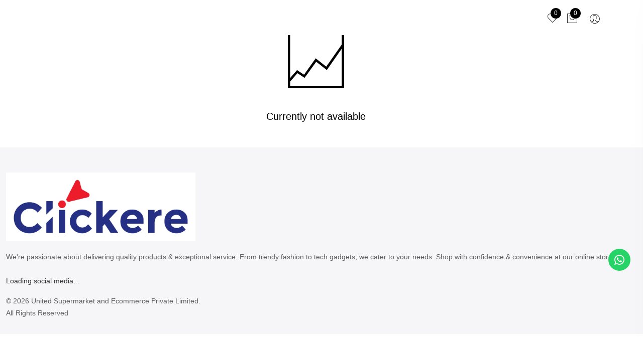

--- FILE ---
content_type: text/html; charset=utf-8
request_url: https://clickere.in/products/buy-handcrafted-wooden-home-decor-musical-set
body_size: 25016
content:
<!DOCTYPE html><html lang="en" style="--primary-color:#192a5d;--secondary-color:#f5a329;--font-primary:Poppins"><head><meta charSet="utf-8"/><meta name="viewport" content="width=device-width, initial-scale=1"/><link rel="preload" as="image" href="https://d1p1gnqahr50mv.cloudfront.net/Company/20250531140641001_clickere-Logo.webp"/><link rel="stylesheet" href="/_next/static/css/b804ca877387b40b.css" data-precedence="next"/><link rel="stylesheet" href="/_next/static/css/08e990c301c0a483.css" data-precedence="next"/><link rel="stylesheet" href="/_next/static/css/32300a44191f1a85.css" data-precedence="next"/><link rel="stylesheet" href="/_next/static/css/08f5dbc816f9e836.css" data-precedence="next"/><link rel="stylesheet" href="/_next/static/css/b7497b0287651537.css" data-precedence="next"/><link rel="stylesheet" href="/_next/static/css/78c398ce244ec8ed.css" data-precedence="next"/><link rel="stylesheet" href="/_next/static/css/de6192641ee8f357.css" data-precedence="next"/><link rel="stylesheet" href="/_next/static/css/0ad59f7b2d713cd7.css" data-precedence="next"/><link rel="stylesheet" href="/_next/static/css/65b94902b263fa66.css" data-precedence="next"/><link rel="preload" as="script" fetchPriority="low" href="/_next/static/chunks/webpack-ae02a31075acfccd.js"/><script src="/_next/static/chunks/4bd1b696-100b9d70ed4e49c1.js" async=""></script><script src="/_next/static/chunks/1255-8befde0980f5cba9.js" async=""></script><script src="/_next/static/chunks/main-app-f3336e172256d2ab.js" async=""></script><script src="/_next/static/chunks/8e1d74a4-6b4b37aa5751a1a4.js" async=""></script><script src="/_next/static/chunks/5264-04c93f01d8e8c1e9.js" async=""></script><script src="/_next/static/chunks/5608-b024b5b3e8b30edd.js" async=""></script><script src="/_next/static/chunks/3423-7b23d9106f47c15d.js" async=""></script><script src="/_next/static/chunks/2664-e4fddae1bf2ce6e7.js" async=""></script><script src="/_next/static/chunks/8750-8b9b223c90d14c20.js" async=""></script><script src="/_next/static/chunks/4824-4083e5afcf99a84b.js" async=""></script><script src="/_next/static/chunks/9790-a762efa8e1c249c6.js" async=""></script><script src="/_next/static/chunks/2931-4d2aa13ad3794b66.js" async=""></script><script src="/_next/static/chunks/8483-07af4475451a5775.js" async=""></script><script src="/_next/static/chunks/4105-b25b214ea0546837.js" async=""></script><script src="/_next/static/chunks/7050-bd03afa4076e368e.js" async=""></script><script src="/_next/static/chunks/3853-050b8f8d4fe2c498.js" async=""></script><script src="/_next/static/chunks/2028-f91ecc239313bfa0.js" async=""></script><script src="/_next/static/chunks/6646-332e044d35b1575d.js" async=""></script><script src="/_next/static/chunks/2678-30aa4749973af8cd.js" async=""></script><script src="/_next/static/chunks/app/%5Blocale%5D/products/%5Burl_handle%5D/page-0190cc53bd8ce2f4.js" async=""></script><script src="/_next/static/chunks/7240-a8fae7a47bb46794.js" async=""></script><script src="/_next/static/chunks/app/%5Blocale%5D/layout-178a5d481432ba8a.js" async=""></script><link rel="preload" href="https://www.googletagmanager.com/gtag/js?id=G-J1NZB8V9HR" as="script"/><title>Product Page</title><meta name="description" content="Explore undefined at N2N Commerce. Best deals &amp; fast delivery."/><meta name="keywords" content="ecommerce, product, online shopping"/><link rel="canonical" href="https://clickere.in/products/buy-handcrafted-wooden-home-decor-musical-set"/><meta property="og:title" content="Product Page"/><meta property="og:description" content="Explore undefined at N2N Commerce. Best deals &amp; fast delivery."/><meta property="og:url" content="https://clickere.in/products/buy-handcrafted-wooden-home-decor-musical-set"/><meta property="og:site_name" content="N2N Commerce"/><meta property="og:locale" content="en_US"/><meta property="og:image" content="https://clickere.in/default-product.jpg"/><meta property="og:image:width" content="1200"/><meta property="og:image:height" content="630"/><meta property="og:image:alt" content="Image of undefined"/><meta property="og:type" content="website"/><meta name="twitter:card" content="summary_large_image"/><meta name="twitter:title" content="Product Page"/><meta name="twitter:description" content="Explore undefined at N2N Commerce. Best deals &amp; fast delivery."/><meta name="twitter:image" content="https://clickere.in/default-product.jpg"/><link rel="icon" href="/favicon.ico" type="image/x-icon" sizes="16x16"/><link rel="icon" type="image/webp" href="https://d1p1gnqahr50mv.cloudfront.net/Company/20250531141439292_new32.webp" sizes="16x16"/><link rel="icon" type="image/webp" href="https://d1p1gnqahr50mv.cloudfront.net/Company/20250531141439292_new32.webp" sizes="32x32"/><link rel="apple-touch-icon" href="https://d1p1gnqahr50mv.cloudfront.net/Company/20250531141439292_new32.webp" sizes="180x180"/><link rel="shortcut icon" href="https://d1p1gnqahr50mv.cloudfront.net/Company/20250531141439292_new32.webp"/><script src="/_next/static/chunks/polyfills-42372ed130431b0a.js" noModule=""></script></head><body><div hidden=""><!--$--><!--/$--></div><header class="header-area clearfix"><div class="header-padding-2 sticky-bar header-res-padding clearfix stick" style="background-color:white;transition:background-color 0.3s ease, box-shadow 0.3s ease;position:fixed;top:0;left:0;right:0;margin:0"><div class="container-fluid"><div class="row align-items-center justify-content-between"><div class="col-xl-2 col-lg-2 col-md-6 col-4 ps-0 ps-md-2"></div><div class="col-xl-2 col-lg-2 col-md-6 col-8 pe-0 pe-md-2"><div class="header-right-wrap"><div class="same-style header-wishlist"><a style="--menu-text-color:#000" href="/wishlist"><i class="pe-7s-like"></i><span class="count-style">0</span></a></div><div class="same-style cart-wrap pe-2"><a style="--menu-text-color:#000" href="/cart"><i class="pe-7s-shopbag"></i><span class="count-style">0</span></a><div class="shopping-cart-content"><p class="text-center">No items added to cart</p></div></div><div class="same-style account-setting" style="position:relative;z-index:1000"><button class="account-setting-active"><i class="pe-7s-user menu-icon icon-size" style="--menu-text-color:#000"></i></button></div></div></div></div></div><div class="offcanvas-mobile-menu" id="offcanvas-mobile-menu"><button class="offcanvas-menu-close" id="mobile-menu-close-trigger"><i class="pe-7s-close"></i></button><div class="offcanvas-wrapper"><div class="offcanvas-inner-content"><div class="offcanvas-mobile-search-area"><form><input type="search" placeholder="Search ..." aria-label="Search" class="search-input" readOnly="" value="10"/><button type="submit" id="mobile-menu-close-trigger"><i style="margin-right:-5px"></i></button></form></div><nav class="offcanvas-navigation" id="offcanvas-navigation"><ul><li class="menu-item-has-children"><a href="/">Home</a></li><li class="menu-item-has-children"><a href="/account">Account</a><ul class="sub-menu"><li><a href="/my-account">my Account</a></li><li><a href="/login-register">Login / Register</a></li><li><a href="/about">About Us</a></li><li><a href="/contact">Contact Us</a></li></ul></li><li class="menu-item-has-children"><a href="/blogs">Blog</a></li><li class="menu-item-has-children"><a href="/enquiry">Enquiry History</a></li><li class="menu-item-has-children"><a href="/seller-join">Seller Join</a></li></ul></nav><div class="mobile-menu-middle"><div class="lang-curr-style"><span class="title mb-2">Choose Language </span><select><option value="en">English</option><option value="fn">French</option><option value="de">Germany</option></select></div><div class="lang-curr-style"><span class="title mb-2">Choose Currency</span><select><option value="USD">USD</option><option value="EUR">EUR</option><option value="INR">INR</option><option value="GBP">GBP</option></select></div></div><div class="offcanvas-widget-area"><div class="off-canvas-contact-widget"><div class="header-contact-info"><ul class="header-contact-info__list"><li><i class="fa fa-phone"></i> <a href="tel://12452456012">(1245) 2456 012 </a></li><li><i class="fa fa-envelope"></i> <a href="mailto:info@yourdomain.com">info@yourdomain.com</a></li></ul></div></div><div class="off-canvas-widget-social"><a href="//twitter.com" title="Twitter"><i class="fa fa-twitter"></i></a><a href="//instagram.com" title="Instagram"><i class="fa fa-instagram"></i></a><a href="//facebook.com" title="Facebook"><i class="fa fa-facebook"></i></a><a href="//pinterest.com" title="Pinterest"><i class="fa fa-pinterest"></i></a></div></div></div></div></div></div><div class="mbl-search-wrapper"><div class="container search-content pb-2" style="background-color:white"><form style="position:relative;margin-bottom:15px"><input type="text" placeholder="Search..." class="search-input mbl-search-input" value=""/><a style="display:none" aria-hidden="true" tabindex="-1" href="/search"></a><button type="submit" class="button-search mbl-button-search"><i class="bi bi-search"></i></button></form></div></div></header><div class="no-data" style="margin-left:300px;padding:50px"><div class="d-flex justify-content-md-start justify-content-center item-empty-area text-center margin-left-list"><div><div class="item-empty-area__icon mb-30"><i class="pe-7s-graph2"></i></div><div class="item-empty-area__text">Currently not available</div></div></div></div><footer class="footer-area bg-gray pt-50" style="background-color:#f6f6f8"><div class="container-fluid"><div class="row"><div class="col"><div class="copyright mb-30"><div class="footer-logo"><a href="/"><img style="width:30%;margin-bottom:20px" src="https://d1p1gnqahr50mv.cloudfront.net/Company/20250531140641001_clickere-Logo.webp" alt="Company Logo"/></a></div><div class="footer-text"><p style="color:#5d5d5d">We&#x27;re passionate about delivering quality products &amp; exceptional service. From trendy fashion to tech gadgets, we cater to your needs. Shop with confidence &amp; convenience at our online store.</p></div><br/><div style="display:flex;align-items:center;margin-bottom:16px;gap:12px"><p>Loading social media...</p></div><p style="color:#5d5d5d">© <!-- -->2026<!-- --> <a rel="noopener noreferrer" target="_blank" style="color:#5d5d5d" href="#">United Supermarket and Ecommerce Private Limited</a>.<br/> <!-- -->All Rights Reserved</p></div></div></div></div></footer><div class="floating-whatsapp-containers"><i class="bi bi-whatsapp" style="font-size:20px;color:#ffffff"></i></div><!--$--><!--/$--><div data-rht-toaster="" style="position:fixed;z-index:9999;top:16px;left:16px;right:16px;bottom:16px;pointer-events:none"></div><script src="/_next/static/chunks/webpack-ae02a31075acfccd.js" id="_R_" async=""></script><script>(self.__next_f=self.__next_f||[]).push([0])</script><script>self.__next_f.push([1,"1:\"$Sreact.fragment\"\n2:I[9766,[],\"\"]\n3:I[98924,[],\"\"]\n6:I[24431,[],\"OutletBoundary\"]\n8:I[15278,[],\"AsyncMetadataOutlet\"]\na:I[24431,[],\"ViewportBoundary\"]\nc:I[24431,[],\"MetadataBoundary\"]\nd:\"$Sreact.suspense\"\nf:I[57150,[],\"\"]\n:HL[\"/_next/static/css/b804ca877387b40b.css\",\"style\"]\n:HL[\"/_next/static/css/08e990c301c0a483.css\",\"style\"]\n:HL[\"/_next/static/css/32300a44191f1a85.css\",\"style\"]\n:HL[\"/_next/static/css/08f5dbc816f9e836.css\",\"style\"]\n:HL[\"/_next/static/css/b7497b0287651537.css\",\"style\"]\n:HL[\"/_next/static/css/78c398ce244ec8ed.css\",\"style\"]\n:HL[\"/_next/static/css/de6192641ee8f357.css\",\"style\"]\n:HL[\"/_next/static/css/0ad59f7b2d713cd7.css\",\"style\"]\n:HL[\"/_next/static/css/65b94902b263fa66.css\",\"style\"]\n"])</script><script>self.__next_f.push([1,"0:{\"P\":null,\"b\":\"M_hWM8pY7Tpl12yDFEUs9\",\"p\":\"\",\"c\":[\"\",\"products\",\"buy-handcrafted-wooden-home-decor-musical-set\"],\"i\":false,\"f\":[[[\"\",{\"children\":[[\"locale\",\"en\",\"d\"],{\"children\":[\"products\",{\"children\":[[\"url_handle\",\"buy-handcrafted-wooden-home-decor-musical-set\",\"d\"],{\"children\":[\"__PAGE__\",{}]}]}]},\"$undefined\",\"$undefined\",true]}],[\"\",[\"$\",\"$1\",\"c\",{\"children\":[null,[\"$\",\"$L2\",null,{\"parallelRouterKey\":\"children\",\"error\":\"$undefined\",\"errorStyles\":\"$undefined\",\"errorScripts\":\"$undefined\",\"template\":[\"$\",\"$L3\",null,{}],\"templateStyles\":\"$undefined\",\"templateScripts\":\"$undefined\",\"notFound\":[[[\"$\",\"title\",null,{\"children\":\"404: This page could not be found.\"}],[\"$\",\"div\",null,{\"style\":{\"fontFamily\":\"system-ui,\\\"Segoe UI\\\",Roboto,Helvetica,Arial,sans-serif,\\\"Apple Color Emoji\\\",\\\"Segoe UI Emoji\\\"\",\"height\":\"100vh\",\"textAlign\":\"center\",\"display\":\"flex\",\"flexDirection\":\"column\",\"alignItems\":\"center\",\"justifyContent\":\"center\"},\"children\":[\"$\",\"div\",null,{\"children\":[[\"$\",\"style\",null,{\"dangerouslySetInnerHTML\":{\"__html\":\"body{color:#000;background:#fff;margin:0}.next-error-h1{border-right:1px solid rgba(0,0,0,.3)}@media (prefers-color-scheme:dark){body{color:#fff;background:#000}.next-error-h1{border-right:1px solid rgba(255,255,255,.3)}}\"}}],[\"$\",\"h1\",null,{\"className\":\"next-error-h1\",\"style\":{\"display\":\"inline-block\",\"margin\":\"0 20px 0 0\",\"padding\":\"0 23px 0 0\",\"fontSize\":24,\"fontWeight\":500,\"verticalAlign\":\"top\",\"lineHeight\":\"49px\"},\"children\":404}],[\"$\",\"div\",null,{\"style\":{\"display\":\"inline-block\"},\"children\":[\"$\",\"h2\",null,{\"style\":{\"fontSize\":14,\"fontWeight\":400,\"lineHeight\":\"49px\",\"margin\":0},\"children\":\"This page could not be found.\"}]}]]}]}]],[]],\"forbidden\":\"$undefined\",\"unauthorized\":\"$undefined\"}]]}],{\"children\":[[\"locale\",\"en\",\"d\"],[\"$\",\"$1\",\"c\",{\"children\":[[[\"$\",\"link\",\"0\",{\"rel\":\"stylesheet\",\"href\":\"/_next/static/css/b804ca877387b40b.css\",\"precedence\":\"next\",\"crossOrigin\":\"$undefined\",\"nonce\":\"$undefined\"}],[\"$\",\"link\",\"1\",{\"rel\":\"stylesheet\",\"href\":\"/_next/static/css/08e990c301c0a483.css\",\"precedence\":\"next\",\"crossOrigin\":\"$undefined\",\"nonce\":\"$undefined\"}],[\"$\",\"link\",\"2\",{\"rel\":\"stylesheet\",\"href\":\"/_next/static/css/32300a44191f1a85.css\",\"precedence\":\"next\",\"crossOrigin\":\"$undefined\",\"nonce\":\"$undefined\"}],[\"$\",\"link\",\"3\",{\"rel\":\"stylesheet\",\"href\":\"/_next/static/css/08f5dbc816f9e836.css\",\"precedence\":\"next\",\"crossOrigin\":\"$undefined\",\"nonce\":\"$undefined\"}],[\"$\",\"link\",\"4\",{\"rel\":\"stylesheet\",\"href\":\"/_next/static/css/b7497b0287651537.css\",\"precedence\":\"next\",\"crossOrigin\":\"$undefined\",\"nonce\":\"$undefined\"}],[\"$\",\"link\",\"5\",{\"rel\":\"stylesheet\",\"href\":\"/_next/static/css/78c398ce244ec8ed.css\",\"precedence\":\"next\",\"crossOrigin\":\"$undefined\",\"nonce\":\"$undefined\"}],[\"$\",\"link\",\"6\",{\"rel\":\"stylesheet\",\"href\":\"/_next/static/css/de6192641ee8f357.css\",\"precedence\":\"next\",\"crossOrigin\":\"$undefined\",\"nonce\":\"$undefined\"}],[\"$\",\"link\",\"7\",{\"rel\":\"stylesheet\",\"href\":\"/_next/static/css/0ad59f7b2d713cd7.css\",\"precedence\":\"next\",\"crossOrigin\":\"$undefined\",\"nonce\":\"$undefined\"}]],\"$L4\"]}],{\"children\":[\"products\",[\"$\",\"$1\",\"c\",{\"children\":[null,[\"$\",\"$L2\",null,{\"parallelRouterKey\":\"children\",\"error\":\"$undefined\",\"errorStyles\":\"$undefined\",\"errorScripts\":\"$undefined\",\"template\":[\"$\",\"$L3\",null,{}],\"templateStyles\":\"$undefined\",\"templateScripts\":\"$undefined\",\"notFound\":\"$undefined\",\"forbidden\":\"$undefined\",\"unauthorized\":\"$undefined\"}]]}],{\"children\":[[\"url_handle\",\"buy-handcrafted-wooden-home-decor-musical-set\",\"d\"],[\"$\",\"$1\",\"c\",{\"children\":[null,[\"$\",\"$L2\",null,{\"parallelRouterKey\":\"children\",\"error\":\"$undefined\",\"errorStyles\":\"$undefined\",\"errorScripts\":\"$undefined\",\"template\":[\"$\",\"$L3\",null,{}],\"templateStyles\":\"$undefined\",\"templateScripts\":\"$undefined\",\"notFound\":\"$undefined\",\"forbidden\":\"$undefined\",\"unauthorized\":\"$undefined\"}]]}],{\"children\":[\"__PAGE__\",[\"$\",\"$1\",\"c\",{\"children\":[\"$L5\",[[\"$\",\"link\",\"0\",{\"rel\":\"stylesheet\",\"href\":\"/_next/static/css/65b94902b263fa66.css\",\"precedence\":\"next\",\"crossOrigin\":\"$undefined\",\"nonce\":\"$undefined\"}]],[\"$\",\"$L6\",null,{\"children\":[\"$L7\",[\"$\",\"$L8\",null,{\"promise\":\"$@9\"}]]}]]}],{},null,false]},null,false]},null,false]},null,false]},null,false],[\"$\",\"$1\",\"h\",{\"children\":[null,[[\"$\",\"$La\",null,{\"children\":\"$Lb\"}],null],[\"$\",\"$Lc\",null,{\"children\":[\"$\",\"div\",null,{\"hidden\":true,\"children\":[\"$\",\"$d\",null,{\"fallback\":null,\"children\":\"$Le\"}]}]}]]}],false]],\"m\":\"$undefined\",\"G\":[\"$f\",[]],\"s\":false,\"S\":false}\n"])</script><script>self.__next_f.push([1,"b:[[\"$\",\"meta\",\"0\",{\"charSet\":\"utf-8\"}],[\"$\",\"meta\",\"1\",{\"name\":\"viewport\",\"content\":\"width=device-width, initial-scale=1\"}]]\n7:null\n"])</script><script>self.__next_f.push([1,"10:I[18298,[\"6711\",\"static/chunks/8e1d74a4-6b4b37aa5751a1a4.js\",\"5264\",\"static/chunks/5264-04c93f01d8e8c1e9.js\",\"5608\",\"static/chunks/5608-b024b5b3e8b30edd.js\",\"3423\",\"static/chunks/3423-7b23d9106f47c15d.js\",\"2664\",\"static/chunks/2664-e4fddae1bf2ce6e7.js\",\"8750\",\"static/chunks/8750-8b9b223c90d14c20.js\",\"4824\",\"static/chunks/4824-4083e5afcf99a84b.js\",\"9790\",\"static/chunks/9790-a762efa8e1c249c6.js\",\"2931\",\"static/chunks/2931-4d2aa13ad3794b66.js\",\"8483\",\"static/chunks/8483-07af4475451a5775.js\",\"4105\",\"static/chunks/4105-b25b214ea0546837.js\",\"7050\",\"static/chunks/7050-bd03afa4076e368e.js\",\"3853\",\"static/chunks/3853-050b8f8d4fe2c498.js\",\"2028\",\"static/chunks/2028-f91ecc239313bfa0.js\",\"6646\",\"static/chunks/6646-332e044d35b1575d.js\",\"2678\",\"static/chunks/2678-30aa4749973af8cd.js\",\"6675\",\"static/chunks/app/%5Blocale%5D/products/%5Burl_handle%5D/page-0190cc53bd8ce2f4.js\"],\"HydrationBoundary\"]\n"])</script><script>self.__next_f.push([1,"11:I[84963,[\"6711\",\"static/chunks/8e1d74a4-6b4b37aa5751a1a4.js\",\"5264\",\"static/chunks/5264-04c93f01d8e8c1e9.js\",\"5608\",\"static/chunks/5608-b024b5b3e8b30edd.js\",\"3423\",\"static/chunks/3423-7b23d9106f47c15d.js\",\"2664\",\"static/chunks/2664-e4fddae1bf2ce6e7.js\",\"8750\",\"static/chunks/8750-8b9b223c90d14c20.js\",\"4824\",\"static/chunks/4824-4083e5afcf99a84b.js\",\"9790\",\"static/chunks/9790-a762efa8e1c249c6.js\",\"2931\",\"static/chunks/2931-4d2aa13ad3794b66.js\",\"8483\",\"static/chunks/8483-07af4475451a5775.js\",\"4105\",\"static/chunks/4105-b25b214ea0546837.js\",\"7050\",\"static/chunks/7050-bd03afa4076e368e.js\",\"3853\",\"static/chunks/3853-050b8f8d4fe2c498.js\",\"2028\",\"static/chunks/2028-f91ecc239313bfa0.js\",\"6646\",\"static/chunks/6646-332e044d35b1575d.js\",\"2678\",\"static/chunks/2678-30aa4749973af8cd.js\",\"6675\",\"static/chunks/app/%5Blocale%5D/products/%5Burl_handle%5D/page-0190cc53bd8ce2f4.js\"],\"default\"]\n"])</script><script>self.__next_f.push([1,"13:I[80622,[],\"IconMark\"]\n5:[null,[\"$\",\"$L10\",null,{\"state\":{\"mutations\":[],\"queries\":[]},\"children\":[\"$\",\"$L11\",null,{\"productId\":\"$undefined\",\"hostName\":\"clickere.in\",\"urlHandle\":\"buy-handcrafted-wooden-home-decor-musical-set\",\"searchParams\":\"$@12\"}]}]]\n"])</script><script>self.__next_f.push([1,"9:{\"metadata\":[[\"$\",\"title\",\"0\",{\"children\":\"Product Page\"}],[\"$\",\"meta\",\"1\",{\"name\":\"description\",\"content\":\"Explore undefined at N2N Commerce. Best deals \u0026 fast delivery.\"}],[\"$\",\"meta\",\"2\",{\"name\":\"keywords\",\"content\":\"ecommerce, product, online shopping\"}],[\"$\",\"link\",\"3\",{\"rel\":\"canonical\",\"href\":\"https://clickere.in/products/buy-handcrafted-wooden-home-decor-musical-set\"}],[\"$\",\"meta\",\"4\",{\"property\":\"og:title\",\"content\":\"Product Page\"}],[\"$\",\"meta\",\"5\",{\"property\":\"og:description\",\"content\":\"Explore undefined at N2N Commerce. Best deals \u0026 fast delivery.\"}],[\"$\",\"meta\",\"6\",{\"property\":\"og:url\",\"content\":\"https://clickere.in/products/buy-handcrafted-wooden-home-decor-musical-set\"}],[\"$\",\"meta\",\"7\",{\"property\":\"og:site_name\",\"content\":\"N2N Commerce\"}],[\"$\",\"meta\",\"8\",{\"property\":\"og:locale\",\"content\":\"en_US\"}],[\"$\",\"meta\",\"9\",{\"property\":\"og:image\",\"content\":\"https://clickere.in/default-product.jpg\"}],[\"$\",\"meta\",\"10\",{\"property\":\"og:image:width\",\"content\":\"1200\"}],[\"$\",\"meta\",\"11\",{\"property\":\"og:image:height\",\"content\":\"630\"}],[\"$\",\"meta\",\"12\",{\"property\":\"og:image:alt\",\"content\":\"Image of undefined\"}],[\"$\",\"meta\",\"13\",{\"property\":\"og:type\",\"content\":\"website\"}],[\"$\",\"meta\",\"14\",{\"name\":\"twitter:card\",\"content\":\"summary_large_image\"}],[\"$\",\"meta\",\"15\",{\"name\":\"twitter:title\",\"content\":\"Product Page\"}],[\"$\",\"meta\",\"16\",{\"name\":\"twitter:description\",\"content\":\"Explore undefined at N2N Commerce. Best deals \u0026 fast delivery.\"}],[\"$\",\"meta\",\"17\",{\"name\":\"twitter:image\",\"content\":\"https://clickere.in/default-product.jpg\"}],[\"$\",\"link\",\"18\",{\"rel\":\"icon\",\"href\":\"/favicon.ico\",\"type\":\"image/x-icon\",\"sizes\":\"16x16\"}],[\"$\",\"$L13\",\"19\",{}]],\"error\":null,\"digest\":\"$undefined\"}\n"])</script><script>self.__next_f.push([1,"e:\"$9:metadata\"\n"])</script><script>self.__next_f.push([1,"12:{}\n"])</script><script>self.__next_f.push([1,"14:I[44724,[\"5264\",\"static/chunks/5264-04c93f01d8e8c1e9.js\",\"5608\",\"static/chunks/5608-b024b5b3e8b30edd.js\",\"8750\",\"static/chunks/8750-8b9b223c90d14c20.js\",\"7240\",\"static/chunks/7240-a8fae7a47bb46794.js\",\"3853\",\"static/chunks/3853-050b8f8d4fe2c498.js\",\"8450\",\"static/chunks/app/%5Blocale%5D/layout-178a5d481432ba8a.js\"],\"default\"]\n15:I[9848,[\"5264\",\"static/chunks/5264-04c93f01d8e8c1e9.js\",\"5608\",\"static/chunks/5608-b024b5b3e8b30edd.js\",\"8750\",\"static/chunks/8750-8b9b223c90d14c20.js\",\"7240\",\"static/chunks/7240-a8fae7a47bb46794.js\",\"3853\",\"static/chunks/3853-050b8f8d4fe2c498.js\",\"8450\",\"static/chunks/app/%5Blocale%5D/layout-178a5d481432ba8a.js\"],\"default\"]\n16:I[71002,[\"5264\",\"static/chunks/5264-04c93f01d8e8c1e9.js\",\"5608\",\"static/chunks/5608-b024b5b3e8b30edd.js\",\"8750\",\"static/chunks/8750-8b9b223c90d14c20.js\",\"7240\",\"static/chunks/7240-a8fae7a47bb46794.js\",\"3853\",\"static/chunks/3853-050b8f8d4fe2c498.js\",\"8450\",\"static/chunks/app/%5Blocale%5D/layout-178a5d481432ba8a.js\"],\"CompanyProvider\"]\n17:I[63834,[\"5264\",\"static/chunks/5264-04c93f01d8e8c1e9.js\",\"5608\",\"static/chunks/5608-b024b5b3e8b30edd.js\",\"8750\",\"static/chunks/8750-8b9b223c90d14c20.js\",\"7240\",\"static/chunks/7240-a8fae7a47bb46794.js\",\"3853\",\"static/chunks/3853-050b8f8d4fe2c498.js\",\"8450\",\"static/chunks/app/%5Blocale%5D/layout-178a5d481432ba8a.js\"],\"CurrencyProvider\"]\n18:I[51061,[\"5264\",\"static/chunks/5264-04c93f01d8e8c1e9.js\",\"5608\",\"static/chunks/5608-b024b5b3e8b30edd.js\",\"8750\",\"static/chunks/8750-8b9b223c90d14c20.js\",\"7240\",\"static/chunks/7240-a8fae7a47bb46794.js\",\"3853\",\"static/chunks/3853-050b8f8d4fe2c498.js\",\"8450\",\"static/chunks/app/%5Blocale%5D/layout-178a5d481432ba8a.js\"],\"CartProvider\"]\n19:I[52383,[\"5264\",\"static/chunks/5264-04c93f01d8e8c1e9.js\",\"5608\",\"static/chunks/5608-b024b5b3e8b30edd.js\",\"8750\",\"static/chunks/8750-8b9b223c90d14c20.js\",\"7240\",\"static/chunks/7240-a8fae7a47bb46794.js\",\"3853\",\"static/chunks/3853-050b8f8d4fe2c498.js\",\"8450\",\"static/chunks/app/%5Blocale%5D/layout-178a5d481432ba8a.js\"],\"default\"]\n1a:I[61487,[\"5264\",\"static/chunks/5264-04"])</script><script>self.__next_f.push([1,"c93f01d8e8c1e9.js\",\"5608\",\"static/chunks/5608-b024b5b3e8b30edd.js\",\"8750\",\"static/chunks/8750-8b9b223c90d14c20.js\",\"7240\",\"static/chunks/7240-a8fae7a47bb46794.js\",\"3853\",\"static/chunks/3853-050b8f8d4fe2c498.js\",\"8450\",\"static/chunks/app/%5Blocale%5D/layout-178a5d481432ba8a.js\"],\"default\"]\n"])</script><script>self.__next_f.push([1,"4:[\"$\",\"html\",null,{\"lang\":\"en\",\"style\":{\"--primary-color\":\"#192a5d\",\"--secondary-color\":\"#f5a329\",\"--font-primary\":\"Poppins\"},\"children\":[[\"$\",\"head\",null,{\"children\":[null,[\"$\",\"link\",null,{\"rel\":\"icon\",\"type\":\"image/webp\",\"href\":\"https://d1p1gnqahr50mv.cloudfront.net/Company/20250531141439292_new32.webp\",\"sizes\":\"16x16\"}],[\"$\",\"link\",null,{\"rel\":\"icon\",\"type\":\"image/webp\",\"href\":\"https://d1p1gnqahr50mv.cloudfront.net/Company/20250531141439292_new32.webp\",\"sizes\":\"32x32\"}],[\"$\",\"link\",null,{\"rel\":\"apple-touch-icon\",\"href\":\"https://d1p1gnqahr50mv.cloudfront.net/Company/20250531141439292_new32.webp\",\"sizes\":\"180x180\"}],[\"$\",\"link\",null,{\"rel\":\"shortcut icon\",\"href\":\"https://d1p1gnqahr50mv.cloudfront.net/Company/20250531141439292_new32.webp\"}]]}],[\"$\",\"body\",null,{\"children\":[\"$\",\"$L14\",null,{\"children\":[\"$\",\"$L15\",null,{\"children\":[\"$\",\"$L16\",null,{\"companyData\":{\"companyId\":1,\"companyName\":\"United Supermarket and Ecommerce Private Limited\",\"mobileNo\":\"9629115024\",\"email\":\"bilal@makinus.com\",\"city\":\"Tirunelveli\",\"state\":\"Tamil Nadu\",\"country\":\"India\",\"aboutUs\":\"We're passionate about delivering quality products \u0026 exceptional service. From trendy fashion to tech gadgets, we cater to your needs. Shop with confidence \u0026 convenience at our online store.\",\"phoneNo\":\"\",\"website\":\"clickere.in\",\"brandName\":\"Clickere\",\"companyLogo\":\"https://d1p1gnqahr50mv.cloudfront.net/Company/20250531140641001_clickere-Logo.webp\",\"isActive\":\"\",\"linkedIn\":\"\",\"instagram\":\"\",\"whatsApp\":\"\",\"twitter\":\"\",\"faceBook\":\"\",\"loginType\":\"P\",\"metaTitle\":\"Clickere\",\"metaDescription\":\"We're passionate about delivering quality products \u0026 exceptional service. From trendy fashion to tech gadgets, we cater to your needs. Shop with confidence \u0026 convenience at our online store\",\"keywords\":\"All Over India, Online Shopping, Door Delivery,Stationary Products.\",\"canonicalUrl\":\"\",\"ogUrl\":\"https://www.clickere.in/\",\"ogTitle\":\"Clickere\",\"ogDescription\":\"We're passionate about delivering quality products \u0026 exceptional service. From trendy fashion to tech gadgets, we cater to your needs. Shop with confidence \u0026 convenience at our online store\",\"ogImage\":\"https://d1p1gnqahr50mv.cloudfront.net/Company/20250531140923826_clickere-Logo.webp\",\"ogImageAlt\":\"Clickere Logo\",\"favicon\":\"https://d1p1gnqahr50mv.cloudfront.net/Company/20250531141439292_new32.webp\",\"googleAnalyticsId\":\"G-J1NZB8V9HR\",\"googleMerchantId\":\"\"},\"children\":[\"$\",\"$L17\",null,{\"initialCurrency\":{\"currencySymbol\":\"₹\",\"currencyName\":\"INR\",\"currencyRate\":1},\"children\":[\"$\",\"$L18\",null,{\"children\":[[\"$\",\"$L19\",null,{\"companyData\":\"$4:props:children:1:props:children:props:children:props:children:props:companyData\"}],[\"$\",\"$L1a\",null,{\"googleIds\":{\"googleTagManagerId\":\"$undefined\",\"googleAnalyticsId\":\"G-J1NZB8V9HR\",\"googleAdsConversionId\":\"$undefined\",\"googleMerchantId\":\"\"}}],\"$L1b\"]}]}]}]}]}]}]]}]\n"])</script><script>self.__next_f.push([1,"1c:I[3809,[\"5264\",\"static/chunks/5264-04c93f01d8e8c1e9.js\",\"5608\",\"static/chunks/5608-b024b5b3e8b30edd.js\",\"8750\",\"static/chunks/8750-8b9b223c90d14c20.js\",\"7240\",\"static/chunks/7240-a8fae7a47bb46794.js\",\"3853\",\"static/chunks/3853-050b8f8d4fe2c498.js\",\"8450\",\"static/chunks/app/%5Blocale%5D/layout-178a5d481432ba8a.js\"],\"default\"]\n"])</script><script>self.__next_f.push([1,"1b:[\"$\",\"$L1c\",null,{\"formats\":\"$undefined\",\"locale\":\"en\",\"messages\":{\"home\":\"Home\",\"home_group_one\":\"Home Group One\",\"home_group_two\":\"Home Group Two\",\"home_group_three\":\"Home Group Three\",\"home_fashion\":\"Home Fashion\",\"home_fashion_two\":\"Home Fashion Two\",\"home_fashion_three\":\"Home Fashion Three\",\"home_fashion_four\":\"Home Fashion Four\",\"home_fashion_five\":\"Home Fashion Five\",\"home_fashion_six\":\"Home Fashion Six\",\"home_fashion_seven\":\"Home Fashion Seven\",\"home_fashion_eight\":\"Home Fashion Eight\",\"home_kids_fashion\":\"Home Kids Fashion\",\"home_cosmetics\":\"Home Cosmetics\",\"home_furniture\":\"Home Furniture\",\"home_furniture_two\":\"Home Furniture Two\",\"home_furniture_three\":\"Home Furniture Three\",\"home_furniture_four\":\"Home Furniture Four\",\"home_furniture_five\":\"Home Furniture Five\",\"home_furniture_six\":\"Home Furniture Six\",\"home_furniture_seven\":\"Home Furniture Seven\",\"home_electronics\":\"Home Electronics\",\"home_electronics_two\":\"Home Electronics Two\",\"home_electronics_three\":\"Home Electronics Three\",\"home_book_store\":\"Home Book Store\",\"home_book_store_two\":\"Home Book Store Two\",\"home_plants\":\"Home Plants\",\"home_flower_shop\":\"Home Flower Shop\",\"home_flower_shop_two\":\"Home Flower Shop Two\",\"home_organic_food\":\"Home Organic Food\",\"home_organic_food_two\":\"Home Organic Food Two\",\"home_onepage_scroll\":\"Home Onepage Scroll\",\"home_grid_banner\":\"Home Grid Banner\",\"home_auto_parts\":\"Home Auto Parts\",\"home_cake_shop\":\"Home Cake Shop\",\"home_handmade\":\"Home Handmade\",\"home_pet_food\":\"Home Pet Food\",\"home_medical_equipment\":\"Home Medical Equipment\",\"home_christmas\":\"Home Christmas\",\"home_black_friday\":\"Home Black Friday\",\"home_black_friday_two\":\"Home Black Friday Two\",\"home_valentines_day\":\"Home Valentines Day\",\"shop\":\"Shop\",\"shop_layout\":\"Shop Layout\",\"shop_grid_standard\":\"Shop Grid Standard\",\"shop_grid_filter\":\"Shop Grid Filter\",\"shop_grid_two_column\":\"Shop Grid Two Column\",\"shop_grid_no_sidebar\":\"Shop Grid No Sidebar\",\"shop_grid_full_width\":\"Shop Grid Full Width\",\"shop_grid_right_sidebar\":\"Shop Grid Right Sidebar\",\"shop_list_standard\":\"Shop List Standard\",\"shop_list_full_width\":\"Shop List Full Width\",\"shop_list_two_column\":\"Shop List Two Column\",\"product_details\":\"Product Details\",\"product_tab_bottom\":\"Product Tab Bottom\",\"product_tab_left\":\"Product Tab Left\",\"product_tab_right\":\"Product Tab Right\",\"product_sticky\":\"Product Sticky\",\"product_slider\":\"Product Slider\",\"product_fixed_image\":\"Product Fixed Image\",\"product_simple\":\"Product Simple\",\"product_variation\":\"Product Variation\",\"product_affiliate\":\"Product Affiliate\",\"collection\":\"Collection\",\"pages\":\"Pages\",\"cart\":\"Cart\",\"checkout\":\"Checkout\",\"wishlist\":\"Wishlist\",\"compare\":\"Compare\",\"login_register\":\"Login / Register\",\"about_us\":\"About Us\",\"contact_us\":\"Contact Us\",\"404_page\":\"404 Page\",\"blog\":\"Blog\",\"blog_standard\":\"Blog Standard\",\"blog_no_sidebar\":\"Blog No Sidebar\",\"blog_right_sidebar\":\"Blog Right Sidebar\",\"blog_details_standard\":\"Blog Details Standard\",\"blog_details_video\":\"Blog Details Video\",\"search\":\"Search\",\"login\":\"Login\",\"register\":\"Register\",\"my_account\":\"my Account\",\"username\":\"Username\",\"password\":\"Password\",\"remember_me\":\"Remeber Me\",\"forgot_password\":\"Forgot Password\",\"your_account_information\":\"Your Account Information\",\"first_name\":\"First Name\",\"last_name\":\"Last Name\",\"email_address\":\"Email Address\",\"telephone\":\"Telephone\",\"mobile_number\":\"Mobile Number\",\"fax\":\"Fax\",\"continue\":\"Continue\",\"change_your_password\":\"Change your password\",\"change_password\":\"Change Password\",\"your_password\":\"Your Password\",\"password_confirm\":\"Password Confirm\",\"modify_your_address_book_entries\":\"Modify your address book entries\",\"address_book_entries\":\"Address Book Entries\",\"edit\":\"Edit\",\"delete\":\"Delete\",\"no_items_found_in_compare\":\"No Items Found In Compare\",\"no_items_found_in_whishlist\":\"No Items Found In Wishlist\",\"add_items\":\"Add Items\",\"new_arrivals\":\"New Arrivals\",\"best_sellers\":\"Best Sellers\",\"sale_items\":\"Collections\",\"our_blog\":\"OUR BLOG\",\"all_rights_reserved\":\"All Rights Reserved\",\"help_\u0026_support\":\"HELP \u0026 SUPPORT\",\"useful_links\":\"USEFUL LINKS\",\"follow_us\":\"FOLLOW US\",\"your_cart_items\":\"Your cart items\",\"image\":\"Image\",\"product_name\":\"Product Name\",\"unit_price\":\"Unit Price\",\"quantity\":\"Quantity\",\"subtotal\":\"Subtotal\",\"action\":\"Action\",\"continue_shopping\":\"Continue Shopping\",\"clear_shopping_cart\":\"Clear Cart\",\"cart_total\":\"Cart Total\",\"total_products\":\"Total products\",\"grand_total\":\"Grand Total\",\"proceed_to_checkout\":\"Proceed to Checkout\",\"no_items_found_in_cart\":\"No items found in cart\",\"shipping_address\":\"Shipping Address\",\"billing_details\":\"Billing Details\",\"company_name\":\"Company Name\",\"country\":\"Country\",\"select_a_country\":\"Select a country\",\"street_address\":\"Street Address\",\"house_number_and_street-name\":\"House number and street name\",\"apartment_suite_unit_etc\":\"Apartment, suite, unit etc.\",\"town/city\":\"Town / City\",\"state/country\":\"State / Country\",\"postcode/zip\":\"Postcode / ZIP\",\"phone\":\"Phone\",\"order_notes\":\"Order notes\",\"your_order\":\"Your order\",\"product\":\"Product\",\"total\":\"Total\",\"shipping\":\"Shipping\",\"free_shipping\":\"Free shipping\",\"place_order\":\"Place Order\",\"no_items_found_in_cart_to_checkout\":\"No items found in cart to checkout\",\"shop_now\":\"Shop Now\",\"color\":\"Color\",\"size\":\"Taille\",\"buy_now\":\"Buy Now\",\"add_to_cart\":\"Add To Cart\",\"out_of_stock\":\"Out of Stock\",\"categories\":\"Categories\",\"tags\":\"Tags\",\"related_products\":\"Related Items\",\"additional_information\":\"Additional Information\",\"description\":\"Description\",\"reviews\":\"Reviews\",\"weight\":\"Weight\",\"dimensions\":\"Dimensions\",\"materials\":\"Materials\",\"other_info\":\"Other Info\",\"reply\":\"Reply\",\"add_a_review\":\"Add a Review\",\"your_rating\":\"Your rating\",\"name\":\"Name\",\"email\":\"Email\",\"message\":\"Message\",\"view_cart\":\"View Cart\",\"No_items_added_to_cart\":\"No items added to cart\",\"product_info\":\"Product Info\",\"rating\":\"Rating\",\"price\":\"Price\",\"select_option\":\"Select Option\",\"price_filter\":\"Price Filter\",\"high_to_low\":\"High to Low\",\"low_to_high\":\"Low to High\",\"showing\":\"Showing\",\"result\":\"Result\",\"of\":\"of\",\"blog_details_slider\":\"Blog Details Slider\",\"account\":\"Account\",\"enquiryhistory\":\"Enquiry History\",\"seller-join\":\"Seller Join\",\"popular_searches\":\"Popular Searches\",\"faq\":\"Frequently Asked Questions\",\"read_more\":\"Read More\",\"read_less\":\"Read Less\",\"payment_type\":\"Payment Type\",\"popular_products\":\"Popular Products\"},\"now\":\"$undefined\",\"timeZone\":\"UTC\",\"children\":[\"$L1d\",\"$L1e\"]}]\n"])</script><script>self.__next_f.push([1,"26:I[97012,[\"5264\",\"static/chunks/5264-04c93f01d8e8c1e9.js\",\"5608\",\"static/chunks/5608-b024b5b3e8b30edd.js\",\"8750\",\"static/chunks/8750-8b9b223c90d14c20.js\",\"7240\",\"static/chunks/7240-a8fae7a47bb46794.js\",\"3853\",\"static/chunks/3853-050b8f8d4fe2c498.js\",\"8450\",\"static/chunks/app/%5Blocale%5D/layout-178a5d481432ba8a.js\"],\"default\"]\n1f:T88e,"])</script><script>self.__next_f.push([1,"\u003cp class=\"ql-align-justify\"\u003e\u003cstrong\u003eSHOP ONLINE AT CLICKERE WITH COMPLETE CONVENIENCE\u003c/strong\u003e\u003c/p\u003e\u003cp class=\"ql-align-justify\"\u003eClickere is the best of all online stores is the complete convenience that it offers. You can view your favorite brands with price options for different products in one place. A user friendly interface will guide you through your selection process. Comprehensive size charts, product information, and high-resolution images help you make the best buying decisions. You also have the freedom to choose your payment options, be it card or cash-on-delivery. The 30-day returns policy gives you more power as a buyer. Additionally, the try-and-buy option for select products takes customer-friendliness to the next level.\u003c/p\u003e\u003cp class=\"ql-align-justify\"\u003eEnjoy the hassle-free experience as you shop comfortably from your home or your workplace. You can also shop for your friends, family, and loved ones and avail of our gift services for\u003c/p\u003e\u003cp class=\"ql-align-justify\"\u003especial occasions.\u003c/p\u003e\u003cp class=\"ql-align-justify\"\u003e\u003cbr\u003e\u003c/p\u003e\u003cp class=\"ql-align-justify\"\u003e\u003cstrong\u003eONLINE SHOPPING MADE EASY AT CLICKERE\u003c/strong\u003e\u003c/p\u003e\u003cp class=\"ql-align-justify\"\u003eIf you would like to experience the best online shopping for men, women, and kids in India, you are at the right place. Arrange is the ultimate destination for fashion and lifestyle, being host to a wide array of merchandise including clothing, footwear, accessories, jewelry, personal care products, and more. It is time to redefine your style statement with our treasure trove of trendy items. Our online store brings you the latest in designer products straight out of fashion houses. You can shop online at Clickere from the comfort of your home and get your favorites delivered right to your doorstep.\u003c/p\u003e\u003cp class=\"ql-align-justify\"\u003e\u003cbr\u003e\u003c/p\u003e\u003cp class=\"ql-align-justify\"\u003e\u003cstrong\u003eBEST ONLINE SHOPPING SITE IN INDIA\u003c/strong\u003e\u003c/p\u003e\u003cp class=\"ql-align-justify\"\u003eBe it clothing, footwear, or accessories, Clickere offers you the ideal combination of fashion and functionality for men, women, and kids. You will realize that the sky is the limit when it comes to the types of outfits that you can purchase for different occasions.\u003c/p\u003e"])</script><script>self.__next_f.push([1,"20:T2e13,"])</script><script>self.__next_f.push([1,"\u003cp class=\"ql-align-justify\"\u003e\u003cspan style=\"color: rgb(51, 51, 51);\"\u003eUNITEDSUPERMARKET AND ECOMMERCE PRIVATED LIMITED (\"United Supermarket\") \u003c/span\u003emaintains the www.clickere.in Website (\"Site\"). The following are the terms of use that govern use of the Site (\"Terms of Use\"). By using the Site you expressly agree to be bound by these Terms of Use and the www.\u0026nbsp;clickere.in\u0026nbsp;privacy policy and to follow these Terms of Use and all applicable laws and regulations governing use of the Site.\u0026nbsp;Arrangehere\u0026nbsp;reserves the right to change these Terms of Use at any time, effective immediately upon posting on the Site. Please check this page of the Site periodically. We will note when there are updates to the Terms of Use at the bottom of the Terms of Use. If you violate these Terms of Use,\u0026nbsp;Arrangehere\u0026nbsp;may terminate your use of the Site, bar you from future use of the Site, and / or take appropriate legal action against you.\u003c/p\u003e\u003cp class=\"ql-align-justify\"\u003e\u003cbr\u003e\u003c/p\u003e\u003cp class=\"ql-align-justify\"\u003e\u003cstrong\u003eLimited License\u003c/strong\u003e\u003c/p\u003e\u003cp class=\"ql-align-justify\"\u003eYou are granted a limited, non-exclusive, revocable and non-transferable license to utilize and access the Site pursuant to the requirements and restrictions of these Terms of Use.\u0026nbsp;Arrangehere\u0026nbsp;may change, suspend, or discontinue any aspect of the Site at any time.\u0026nbsp;Arrangehere\u0026nbsp;may also, without notice or liability, impose limits on certain features and services or restrict your access to all or portions of the Site. You shall have no rights to the proprietary software and related documentation, if any, provided to you in order to access the Site. Except as provided in the Terms of Use, you shall have no right to directly or indirectly, own, use, loan, sell, rent, lease, license, sublicense, assign, copy, translate, modify, adapt, improve, or create any new or derivative works from, or display, distribute, perform, or in any way exploit the Site, or any of its contents (including software) in whole or in part.\u003c/p\u003e\u003cp class=\"ql-align-justify\"\u003e\u003cbr\u003e\u003c/p\u003e\u003cp class=\"ql-align-justify\"\u003e\u003cstrong\u003eNo Commercial Use\u003c/strong\u003e\u003c/p\u003e\u003cp class=\"ql-align-justify\"\u003eThis Site may not be used by you for any commercial purposes such as to conduct sales of merchandise or services of any kind. You must obtain\u0026nbsp;Arrangehere’s prior written consent to make commercial offers of any kind on the Site, whether by advertising, solicitations, links, or any other form of communication.\u0026nbsp;Arrangehere\u0026nbsp;will investigate and take appropriate legal action against anyone who violates this provision, including without limitation, removing the offending communication from the Site and barring such violators from use of the Site.\u003c/p\u003e\u003cp class=\"ql-align-justify\"\u003e\u003cbr\u003e\u003c/p\u003e\u003cp class=\"ql-align-justify\"\u003e\u003cstrong\u003eLinks and Search Results\u003c/strong\u003e\u003c/p\u003e\u003cp class=\"ql-align-justify\"\u003eThe Site may automatically produce search results that reference and/or link to third party sites throughout the World Wide Web.\u0026nbsp;Arrangehere\u0026nbsp;has no control over these sites or the content within them.\u0026nbsp;Arrangehere\u0026nbsp;does not guarantee, represent or warrant that the content contained in the sites is accurate, legal and/or inoffensive.\u0026nbsp;Arrangehere\u0026nbsp;does not endorse the content of any third party site, nor does it make any representation or warranty about these sites, including that they will not contain viruses or otherwise impact your computer. By using the Site to search for or link to another site, you agree and understand that you may not make any claim against\u0026nbsp;Arrangehere\u0026nbsp;for any damages or losses, whatsoever, resulting from your use of the Site to obtain search results or to link to another site. If you have a problem with a link from the Site, you may notify us using our contact page.\u003c/p\u003e\u003cp class=\"ql-align-justify\"\u003e\u003cbr\u003e\u003c/p\u003e\u003cp class=\"ql-align-justify\"\u003e\u003cstrong\u003eCopyright Policy\u003c/strong\u003e\u003c/p\u003e\u003cp class=\"ql-align-justify\"\u003eArrangehere\u0026nbsp;may terminate the privileges of any user who uses this Site to unlawfully transmit copyrighted material without a license, express consent, valid defense or fair use exemption to do so. If you submit information to this Site, you warrant that the information does not infringe the copyrights or other rights of third parties.\u003c/p\u003e\u003cp class=\"ql-align-justify\"\u003e\u003cbr\u003e\u003c/p\u003e\u003cp class=\"ql-align-justify\"\u003e\u003cstrong\u003eIntellectual Property\u003c/strong\u003e\u003c/p\u003e\u003cp class=\"ql-align-justify\"\u003eAlthough\u0026nbsp;Arrangehere\u0026nbsp;is not responsible for the content, quality or accuracy of data provided by users, compilations of such data, text, information and other materials made available to users through\u0026nbsp;Arrangehere\u0026nbsp;'s system. The On-line Materials are\u0026nbsp;Arrangehere\u0026nbsp;'s intellectual property, and are protected by local laws of indian . The On-line Materials may not be copied or redistributed either in whole or in part without prior written consent of\u0026nbsp;Arrangehere, except as expressly and specifically permitted under these Terms of Use.\u003c/p\u003e\u003cp class=\"ql-align-justify\"\u003e\u003cbr\u003e\u003c/p\u003e\u003cp class=\"ql-align-justify\"\u003eThe On-line Materials are and will remain the exclusive property of\u0026nbsp;Arrangehere. All rights, titles and interests in and to the On-line Materials will be and remain vested solely in\u0026nbsp;Arrangehere. Under no circumstances will you have any right, directly or indirectly, to own, use, copy, loan, sell, rent, lease, license, sublicense, redistribute, assign or otherwise convey the On- line Materials, or any rights thereto, except as expressly and specifically provided in the Terms of Use. Nothing in these Terms of Use will convey to you any right, title or interest, except that of a license with the express rights and subject to all limitations herein. Nothing in these Terms of Use grants you the right, directly or indirectly, to use the On-line Materials to create a product for resale or to use the On-line Materials in any way that competes with\u0026nbsp;Arrangehere.\u003c/p\u003e\u003cp class=\"ql-align-justify\"\u003e\u003cbr\u003e\u003c/p\u003e\u003cp class=\"ql-align-justify\"\u003eYou acknowledge and agree that\u0026nbsp;Arrangehere\u0026nbsp;will own all rights, titles and interests in and to any copy, translation, modification, adaptation, derivative work or improvement of the On-line Materials made by or for you. At\u0026nbsp;Arrangehere's request, you must execute, or obtain the execution of, any instrument that may be necessary to assign these rights, titles or interests to\u0026nbsp;Arrangehere\u0026nbsp;or perfect these rights, titles or interests in\u0026nbsp;Arrangehere's name.\u003c/p\u003e\u003cp class=\"ql-align-justify\"\u003e\u003cbr\u003e\u003c/p\u003e\u003cp class=\"ql-align-justify\"\u003eThe products listed on our platform are provided by third-party vendors. We are not responsible for any claims, damages, or liabilities associated with these products. Users of our platform acknowledge that they use products sold by third-party vendors at their own risk and discretion. We are not liable for any harm or damage resulting from the use of such products.\u003c/p\u003e\u003cp class=\"ql-align-justify\"\u003e\u003cbr\u003e\u003c/p\u003e\u003cp class=\"ql-align-justify\"\u003eDisclaimer of warranty, limitation of damages.\u0026nbsp;Arrangehere\u0026nbsp;makes no warranty or representation of any kind, either express or implied, including but not limited to warranty of title or non-infringement or implied warranty of merchantability,\u0026nbsp;Arrangehere\u0026nbsp;for a particular purpose, non-infringement or other violation of rights in relation to the availability, accuracy, validity, reliability or content of these pages and/or the site.\u0026nbsp;Arrangehere\u0026nbsp;also does not make any representation or warranty regarding the accuracy or reliability of any advice, opinion, statement or other information that is submitted, displayed or uploaded through the site by any user.\u0026nbsp;Arrangehere\u0026nbsp;shall not be liable for any direct, indirect, incidental, special or consequential damages, lost profits or for business interruption arising out of the use of or inability to use this site, even if\u0026nbsp;Arrangehere\u0026nbsp;has been advised of the possibility of such damages. Some jurisdictions do not allow exclusion of certain warranties or limitations of liability, so the above limitations or exclusions may not apply to you. The liability of\u0026nbsp;Arrangehere\u0026nbsp;would in such case be limited to the greatest extent of liability permitted by law.\u003c/p\u003e\u003cp class=\"ql-align-justify\"\u003e\u003cbr\u003e\u003c/p\u003e\u003cp class=\"ql-align-justify\"\u003e\u003cstrong\u003eViolation of Terms of Use\u003c/strong\u003e\u003c/p\u003e\u003cp class=\"ql-align-justify\"\u003eYou understand and agree that in\u0026nbsp;Arrangehere's sole discretion, and without prior notice,\u0026nbsp;Arrangehere\u0026nbsp;may terminate your access to the Site, or exercise any other remedy available and remove any unauthorized user information, if\u0026nbsp;Arrangehere\u0026nbsp;believes that the information you provide has violated or is inconsistent with these Terms of Use, or violates the rights of\u0026nbsp;Arrangehere, or any third party, or violates the law. You agree that monetary damages may not provide a sufficient remedy to\u0026nbsp;Arrangehere\u0026nbsp;for violations of these Terms of Use and you consent to injunctive or other equitable relief for such violations.\u0026nbsp;Arrangehere\u0026nbsp;may release user information about you if required by law.\u003c/p\u003e\u003cp class=\"ql-align-justify\"\u003e\u003cbr\u003e\u003c/p\u003e\u003cp class=\"ql-align-justify\"\u003e\u003cstrong\u003eLicense Granted To You\u003c/strong\u003e\u003c/p\u003e\u003cp class=\"ql-align-justify\"\u003eBy providing materials to\u0026nbsp;Arrangehere, including by submitting or uploading content or materials for use on the Site you represent and warrant that you or the owner of all rights to such content or materials has expressly granted\u0026nbsp;Arrangehere\u0026nbsp;an irrevocable world-wide right in all languages and in perpetuity to use and exploit all or any part of the content and materials provided by you.\u0026nbsp;Arrangehere\u0026nbsp;may publish and distribute any such submitted content or materials at its sole discretion by any method now existing or later developed. You agree that you shall waive all claims and have no recourse against\u0026nbsp;Arrangehere\u0026nbsp;for any alleged or actual infringement or misappropriation of any proprietary rights in any communication, content or material submitted to\u0026nbsp;Arrangehere. Any communication or materials you send to\u0026nbsp;Arrangehere\u0026nbsp;will be treated as non-confidential and non-proprietary and may be disseminated or used by\u0026nbsp;Arrangehere\u0026nbsp;for any purpose, including, but not limited to, developing, creating, manufacturing or marketing products or services.\u0026nbsp;India\u0026nbsp;is our country of domicile. Any dispute or claim arising out of or in connection with this website shall be governed and construed in accordance with the laws of india.\u003c/p\u003e\u003cp class=\"ql-align-justify\"\u003e\u003cbr\u003e\u003c/p\u003e\u003cp class=\"ql-align-justify\"\u003eIf you make a payment for our products or services on our website, the details you are asked to submit will be provided directly to our payment provider via a secured connection. The cardholder must retain a copy of transaction records and Merchant policies and rules. The customer using the website who are minors/under the age of 18 shall not register as a User of the website and shall not transact on or use the website (age of consent is mentioned as per the applicable law). www.clickere.in will not deal or provide any services or products to any of OFAC (Office of Foreign Assets Control) sanctions countries in accordance with the law of India. If you use\u0026nbsp;Arrangehere's Site, you are responsible for maintaining the confidentiality of your account and password and for restricting access to your account from any devices, and you agree to accept responsibility for all activities that occur under your account or password. We accept payments online using Visa and MasterCard credit/debit card in India\u0026nbsp;only. Headings \u0026amp; section titles in this Agreement are for convenience and do not define, limit, or extend any provision of this Agreement.\u003c/p\u003e"])</script><script>self.__next_f.push([1,"21:T1b10,"])</script><script>self.__next_f.push([1,"\u003cp class=\"ql-align-justify\"\u003e\u003cstrong\u003eInformation gathered by clickere.in\u003c/strong\u003e\u003c/p\u003e\u003cp class=\"ql-align-justify\"\u003e\u003cbr\u003e\u003c/p\u003e\u003cp class=\"ql-align-justify\"\u003eThis is clickere.in (\"clickere.in\") online privacy policy (\"Policy\"). This policy applies only to activities\u0026nbsp;clickere.in\u0026nbsp;engages in on its website and does not apply to\u0026nbsp;clickere.in\u0026nbsp;activities that are \"offline\" or unrelated to the website.\u0026nbsp;clickere.in\u0026nbsp;collects certain anonymous data regarding the usage of the website. This information does not personally identify users, by itself or in combination with other information, and is gathered to improve the performance of the website. The anonymous data collected by the\u0026nbsp;clickere.in\u0026nbsp;website can include information such as the type of browser you are using, and the length of the visit to the website. You may also be asked to provide personally identifiable information on the\u0026nbsp;clickere.in\u0026nbsp;website, which may include your name, address, telephone number and e-mail address. This information can be gathered when feedback or e-mails are sent to\u0026nbsp;clickere.in, when you register for services, or make purchases via the website. In all such cases you have the option of providing us with personally identifiable information.\u003c/p\u003e\u003cp class=\"ql-align-justify\"\u003e\u003cbr\u003e\u003c/p\u003e\u003cp class=\"ql-align-justify\"\u003e\u003cstrong\u003eUse and Disclosure of Information\u003c/strong\u003e\u003c/p\u003e\u003cp class=\"ql-align-justify\"\u003e\u003cbr\u003e\u003c/p\u003e\u003cp class=\"ql-align-justify\"\u003eExcept as otherwise stated below, we do not sell, trade or rent your personally identifiable information collected on the site to others. The information collected by our site is used to process orders, to keep you informed about your order status, to notify you of products or special offers that may be of interest to you, and for statistical purposes for improving our site. We will disclose your Delivery information to third parties for order tracking purposes or process your check or money order, as appropriate, fill your order, improve the functionality of our site, perform statistical and data analyses deliver your order and deliver promotional emails to you from us. For example, we must release your mailing address and/or contact information to the delivery service to deliver products that you ordered.\u003c/p\u003e\u003cp class=\"ql-align-justify\"\u003e\u003cbr\u003e\u003c/p\u003e\u003cp class=\"ql-align-justify\"\u003eAll credit/debit cards’ details and personally identifiable information will NOT be stored, sold, shared, rented or leased to any third parties\u003c/p\u003e\u003cp class=\"ql-align-justify\"\u003e\u003cbr\u003e\u003c/p\u003e\u003cp class=\"ql-align-justify\"\u003e\u003cstrong\u003eCookies\u003c/strong\u003e\u003c/p\u003e\u003cp class=\"ql-align-justify\"\u003e\u003cbr\u003e\u003c/p\u003e\u003cp class=\"ql-align-justify\"\u003eThese types of cookies are small bits of data cached in a user’s browser.\u0026nbsp;clickere.in\u0026nbsp;utilizes cookies to determine whether or not you have visited the home page in the past. However, no other user information is gathered.\u003c/p\u003e\u003cp class=\"ql-align-justify\"\u003e\u003cbr\u003e\u003c/p\u003e\u003cp class=\"ql-align-justify\"\u003eclickere.in\u0026nbsp;may use non-personal \"aggregated data\" to enhance the operation of our website, or analyze interest in the areas of our website. Additionally, if you provide\u0026nbsp;clickere.in\u0026nbsp;with content for publishing or feedback, we may publish your user name or other identifying data with your permission.\u003c/p\u003e\u003cp class=\"ql-align-justify\"\u003e\u003cbr\u003e\u003c/p\u003e\u003cp class=\"ql-align-justify\"\u003eclickere.in\u0026nbsp;may also disclose personally identifiable information in order to respond to a subpoena, court order or other such request.\u0026nbsp;clickere.in\u0026nbsp;may also provide such personally identifiable information in response to a law enforcement agency's request or as otherwise required by law. Your personally identifiable information may be provided to a party if\u0026nbsp;clickere.in\u0026nbsp;files for bankruptcy, or there is a transfer of the assets or ownership of\u0026nbsp;clickere.in\u0026nbsp;in connection with proposed or consummated corporate reorganizations, such as mergers or acquisitions.\u003c/p\u003e\u003cp class=\"ql-align-justify\"\u003e\u003cbr\u003e\u003c/p\u003e\u003cp class=\"ql-align-justify\"\u003e\u003cstrong\u003eSecurity\u003c/strong\u003e\u003c/p\u003e\u003cp class=\"ql-align-justify\"\u003e\u003cbr\u003e\u003c/p\u003e\u003cp class=\"ql-align-justify\"\u003eclickere.in\u0026nbsp;takes appropriate steps to ensure data privacy and security including through various hardware and software methodologies.\u003c/p\u003e\u003cp class=\"ql-align-justify\"\u003e\u003cbr\u003e\u003c/p\u003e\u003cp class=\"ql-align-justify\"\u003eHowever,\u0026nbsp;clickere.in\u0026nbsp;cannot guarantee the security of any information that is disclosed online.\u003c/p\u003e\u003cp class=\"ql-align-justify\"\u003e\u003cbr\u003e\u003c/p\u003e\u003cp class=\"ql-align-justify\"\u003e\u003cstrong\u003eOther Websites\u003c/strong\u003e\u003c/p\u003e\u003cp class=\"ql-align-justify\"\u003e\u003cbr\u003e\u003c/p\u003e\u003cp class=\"ql-align-justify\"\u003eclickere.in\u0026nbsp;is not responsible for the privacy policies of websites to which it links. If you provide any information to such third parties different rules regarding the collection and use of your personal information may apply. We strongly suggest you review such third party’s privacy policies before providing any data to them. We are not responsible for the policies or practices of third parties. Please be aware that our sites may contain links to other sites on the Internet that are owned and operated by third parties. The information practices of those Web sites linked to our site is not covered by this Policy. These other sites may send their own cookies or clear GIFs to users, collect data or solicit personally identifiable information. We cannot control this collection of information. You should contact these entities directly if you have any questions about their use of the information that they collect.\u003c/p\u003e\u003cp class=\"ql-align-justify\"\u003e\u003cbr\u003e\u003c/p\u003e\u003cp class=\"ql-align-justify\"\u003e\u003cstrong\u003eMinors\u003c/strong\u003e\u003c/p\u003e\u003cp class=\"ql-align-justify\"\u003e\u003cbr\u003e\u003c/p\u003e\u003cp class=\"ql-align-justify\"\u003eclickere.in\u0026nbsp;does not knowingly collect personal information from minors under the age of 18. Minors are not permitted to use the\u0026nbsp;clickere.in\u0026nbsp;website or services, and\u0026nbsp;clickere.in\u0026nbsp;requests that minors under the age of 18 not submit any personal information to the website. Since information regarding minors under the age of 18 is not collected,\u0026nbsp;clickere.in\u0026nbsp;does not knowingly distribute personal information regarding minors under the age of 18.\u003c/p\u003e\u003cp class=\"ql-align-justify\"\u003e\u003cbr\u003e\u003c/p\u003e\u003cp class=\"ql-align-justify\"\u003e\u003cstrong\u003ePrivacy Policy\u003c/strong\u003e\u003c/p\u003e\u003cp class=\"ql-align-justify\"\u003eCorrections and Updates If you wish to modify or update any information clickere.in has received.\u0026nbsp;please contact support@clickere.in.\u0026nbsp;\u003c/p\u003e\u003cp class=\"ql-align-justify\"\u003e\u003cbr\u003e\u003c/p\u003e\u003cp class=\"ql-align-justify\"\u003e\u003cstrong\u003eModifications of the Privacy Policy\u003c/strong\u003e\u003c/p\u003e\u003cp class=\"ql-align-justify\"\u003e\u003cbr\u003e\u003c/p\u003e\u003cp class=\"ql-align-justify\"\u003eThe Website Policies and Terms \u0026amp; Conditions would be changed or updated occasionally to meet the requirements and standards. Therefore the Customers’ are encouraged to frequently visit these sections in order to be updated about the changes on the website. Modifications will be effective on the day they are posted.\u003c/p\u003e"])</script><script>self.__next_f.push([1,"22:T1438,"])</script><script>self.__next_f.push([1,"\u003cp class=\"ql-align-justify\"\u003eClickere ships its products to all parts of India, with a few exceptions. Orders will be shipped\u0026nbsp;within\u0026nbsp;4 to 10 days\u0026nbsp;of the\u0026nbsp;date of order, whichever is closer(except for Sundays and holidays). We ship on all days except Sundays and National Holidays or Regional Holidays that fall around the warehouse the product is being shipped from.\u003c/p\u003e\u003cp class=\"ql-align-justify\"\u003eAll COD orders are verified by a customer service representative by the medium of calling on the registered number associated with the order. Clickere\u0026nbsp;will make 3 such attempts to verify the order, in addition to a whatsapp attempt as well. If the order still remains unverified after 3 days from the order, the order will be cancelled.\u0026nbsp;\u003c/p\u003e\u003cp class=\"ql-align-justify\"\u003eCertain products are exclusive to a certain area. There is a check-availability option on the product page. We are unable to fulfill orders for which the delivery address is invalid (Not available for given pin code).\u003c/p\u003e\u003cp class=\"ql-align-justify\"\u003eA shipping charge will vary with respected product\u0026nbsp;(Excluding Shipping charges, Taxes or value reduced after application of coupons or any other offer) at all locations with an additional charge applicable at certain locations.\u003c/p\u003e\u003cp class=\"ql-align-justify\"\u003eThese shipping charges applicable are not refundable in the case of return/cancellation of the product or the order.\u003c/p\u003e\u003cp class=\"ql-align-justify\"\u003eThe shipping charges can be modified by Clickere\u0026nbsp;at any point without prior intimation. The new charges would reflect on the product page as well as in the checkout flow.\u003c/p\u003e\u003cp class=\"ql-align-justify\"\u003eClickere\u0026nbsp;brings out different kinds of offers in an attempt to satisfy its customers, every now and then. Various offers could be introduced for a limited span of time that enable free shipping of goods, subject to the fulfilment of the terms and conditions attached to the offer.\u003c/p\u003e\u003ch6 class=\"ql-align-justify\"\u003e\u003cbr\u003e\u003c/h6\u003e\u003ch6 class=\"ql-align-justify\"\u003e\u003cstrong\u003eESTIMATED DELIVERY TIME\u003c/strong\u003e\u003c/h6\u003e\u003cp class=\"ql-align-justify\"\u003eFor all areas serviced by reputed couriers, the delivery time would be within 7 to 10 business days of shipping (business days exclude Sundays and other holidays). However items weighing over 2 kilos or high volume may take a couple of days longer to reach.\u003c/p\u003e\u003cp class=\"ql-align-justify\"\u003eThe delivery date provided in the order confirmation email are tentative. It may change once the order is shipped post shipment of the order.\u003c/p\u003e\u003cp class=\"ql-align-justify\"\u003eClickere\u0026nbsp;tries to provide the best customer experience possible by delivering the products as per the Estimated Delivery Date communicated as above. However, at times there might be unexpected delays in the delivery of your order due to unavoidable and undetermined logistics challenges beyond our control for which Clickere\u0026nbsp;is not liable and would request its users to cooperate as Clickere\u0026nbsp;continuously tries to nought such instances. Also, Clickere\u0026nbsp;reserves the right to cancel your order at its sole discretion in cases where it takes longer than usual delivery time or the shipment is physically untraceable and refund the amount paid for cancelled product(s).\u003c/p\u003e\u003ch6 class=\"ql-align-justify\"\u003e\u003cbr\u003e\u003c/h6\u003e\u003ch6 class=\"ql-align-justify\"\u003e\u003cstrong\u003eHIDDEN CHARGES (SALES TAX, OCTROI, ETC)\u003c/strong\u003e\u003c/h6\u003e\u003cp class=\"ql-align-justify\"\u003eYou will get the final price during check out. Our prices are all inclusive and you need not pay anything extra.\u003c/p\u003e\u003cp class=\"ql-align-justify\"\u003e\u003cbr\u003e\u003c/p\u003e\u003ch6 class=\"ql-align-justify\"\u003e\u003cstrong\u003eINTERNATIONAL LOCATIONS\u003c/strong\u003e\u003c/h6\u003e\u003cp class=\"ql-align-justify\"\u003eCurrently we do not deliver to locations outside India. Customers will be able to make their purchases on our site from anywhere in the world with credit/debit cards issued in India and many other countries, however, it must be ensured the delivery address is in India.\u003c/p\u003e\u003cp class=\"ql-align-justify\"\u003e\u003cbr\u003e\u003c/p\u003e\u003ch6 class=\"ql-align-justify\"\u003e\u003cstrong\u003eTRACKING PACKAGES\u003c/strong\u003e\u003c/h6\u003e\u003cp class=\"ql-align-justify\"\u003eWe will\u0026nbsp;update you the name of the courier company and the tracking number of your consignment in your account. In case you do not\u0026nbsp;have any update\u0026nbsp;from us within 48hrs of placing an order please check\u0026nbsp;with customer support at support@Clickere.in. Tracking may not appear online for up to another 24 hours in some cases, so please wait until your package is scanned by the courier company.\u003c/p\u003e\u003cp class=\"ql-align-justify\"\u003e\u003cbr\u003e\u003c/p\u003e\u003ch6 class=\"ql-align-justify\"\u003e\u003cstrong\u003eNON-AVAILABILITY ON DELIVERY\u003c/strong\u003e\u003c/h6\u003e\u003cp class=\"ql-align-justify\"\u003eOur delivery partners will attempt to deliver the package multiple times before it is returned back to our warehouse. Please provide your mobile number in the delivery address as it will help in making a faster delivery.\u003c/p\u003e\u003cp class=\"ql-align-justify\"\u003e\u003cbr\u003e\u003c/p\u003e\u003ch6 class=\"ql-align-justify\"\u003e\u003cstrong\u003ePRE-BOOKING\u003c/strong\u003e\u003c/h6\u003e\u003cp class=\"ql-align-justify\"\u003eSuch items are expected to be released soon and can be pre-booked for a customer. The item will be shipped to the customer within 5 days of Clickere\u0026nbsp;receiving the first shipment from the respective brand.\u003c/p\u003e"])</script><script>self.__next_f.push([1,"23:T10d3,"])</script><script>self.__next_f.push([1,"\u003ch6 class=\"ql-align-justify\"\u003e\u003cstrong\u003eRETURN, CANCELLATION \u0026amp; REFUND\u003c/strong\u003e\u003c/h6\u003e\u003cp class=\"ql-align-justify\"\u003eClickere\u0026nbsp;provides an option of returning any products purchased within 24 hours of its receipt in the following conditions:\u003c/p\u003e\u003ch6 class=\"ql-align-justify\"\u003e\u003cbr\u003e\u003c/h6\u003e\u003ch6 class=\"ql-align-justify\"\u003e\u003cstrong\u003eUSED PRODUCT\u003c/strong\u003e\u003c/h6\u003e\u003cp class=\"ql-align-justify\"\u003eA product cannot be returned once it has been used, worn out or torn/damaged. Please ensure that the product is in original condition and unused. You need to return the product with all the price tags, original packing, labels and invoice.\u003c/p\u003e\u003ch6 class=\"ql-align-justify\"\u003e\u003cbr\u003e\u003c/h6\u003e\u003ch6 class=\"ql-align-justify\"\u003e\u003cstrong\u003eSUSPECT DAMAGE\u003c/strong\u003e\u003c/h6\u003e\u003cp class=\"ql-align-justify\"\u003eAt times, the outer packaging may appear to be damaged, but the actual product is just fine in most of such cases.\u0026nbsp;Clickere\u0026nbsp;doesn’t take any liability for the damage of packaging. Get in touch with our customer care at\u0026nbsp;\u0026nbsp;support@clickere.in\u0026nbsp;(Monday to Friday: 10am to 7pm) within 24 hours of delivery of the product, in case the product arrives damaged.\u003c/p\u003e\u003ch6 class=\"ql-align-justify\"\u003e\u003cbr\u003e\u003c/h6\u003e\u003ch6 class=\"ql-align-justify\"\u003e\u003cstrong\u003eDEFECTIVE PRODUCT\u003c/strong\u003e\u003c/h6\u003e\u003cp class=\"ql-align-justify\"\u003eIn case, you get a defective or damaged product from our side, we will return or replace it. However, the shipping cost for the return has to be borne by the customer. Please pursue the following process for returning an item purchased from\u0026nbsp;Clickere.\u003c/p\u003e\u003cp class=\"ql-align-justify\"\u003e**Mail\u0026nbsp;us at\u0026nbsp;\u0026nbsp;support@clickere.in\u0026nbsp;and provide your Order details with your Order-ID number.\u003c/p\u003e\u003cp class=\"ql-align-justify\"\u003e**Our customer care executive will confirm about your return request ASAP.\u003c/p\u003e\u003cp class=\"ql-align-justify\"\u003e**The customer care executive will inform you about the product returning process.\u003c/p\u003e\u003cp class=\"ql-align-justify\"\u003e**For complaints on defective products, an email from the customer has to be sent to the respective brand authorities notifying them of the defect in the product with images and videos to validate the claim. This first email should be sent to\u0026nbsp;\u003ca href=\"mailto:support@arrangehere.com\" rel=\"noopener noreferrer\" target=\"_blank\" style=\"color: rgb(17, 116, 205);\"\u003esupport@clickere.in\u003c/a\u003e\u0026nbsp;Our sales representative with share the brand email address at which the request needs to be raised. Without this step, a claim for a defective product will not be accepted by\u0026nbsp;Clickere.\u003c/p\u003e\u003ch6 class=\"ql-align-justify\"\u003e\u003cbr\u003e\u003c/h6\u003e\u003ch6 class=\"ql-align-justify\"\u003e\u003cstrong\u003eINCORRECT PRODUCT\u003c/strong\u003e\u003c/h6\u003e\u003cp class=\"ql-align-justify\"\u003ePlease note that if an Incorrect Product(s) is handed by you to our Courier Service Partner,\u0026nbsp;Clickere\u0026nbsp;shall not be responsible for any loss/damage/theft caused to such Incorrect product while in transit or otherwise.\u003c/p\u003e\u003ch6 class=\"ql-align-justify\"\u003e\u003cbr\u003e\u003c/h6\u003e\u003ch6 class=\"ql-align-justify\"\u003e\u003cstrong\u003eDISCOUNTED PRODUCT\u003c/strong\u003e\u003c/h6\u003e\u003cp class=\"ql-align-justify\"\u003eIf any or all the products that were originally part of an order placed using a coupon or offer are returned then the coupon code/offer will no longer be applicable on the order. The benefit of the coupon/offer will also not be included in the refund. If the product(s) returned are part of any free offer such as Buy 2 get 1 free or Buy 1 get 1 free, all the products related to the offer have to be returned, as they have been purchased as part of a group offer.\u003c/p\u003e\u003ch6 class=\"ql-align-justify\"\u003e\u003cbr\u003e\u003c/h6\u003e\u003ch6 class=\"ql-align-justify\"\u003e\u003cstrong\u003eCANCELLATION\u003c/strong\u003e\u003c/h6\u003e\u003cp class=\"ql-align-justify\"\u003eOnce an order has been shipped, it cannot be cancelled.\u003c/p\u003e\u003cp class=\"ql-align-justify\"\u003eIf an order hasn't been shipped, please go to your account page, then go to your orders section. Once in the orders page, click on the Request Cancellation button to request cancellation of the order.\u0026nbsp;\u003c/p\u003e\u003cp class=\"ql-align-justify\"\u003e** Orders will be fulfilled as per availability.\u003c/p\u003e\u003cp class=\"ql-align-justify\"\u003e** No refund option will be available due to any price change at any time.\u003c/p\u003e\u003cp class=\"ql-align-justify\"\u003e**\u0026nbsp;When you request for Refund, it will be processed within\u0026nbsp;5-7 working days.\u003c/p\u003e\u003cp class=\"ql-align-justify\"\u003eClickere\u0026nbsp;reserves the right to cancel orders without prior intimation.\u003c/p\u003e"])</script><script>self.__next_f.push([1,"24:T677,"])</script><script>self.__next_f.push([1,"\u003cp class=\"ql-align-justify\"\u003eWelcome to Clickere ! We value your feedback and are here to assist you. Please feel free to reach out to us through support@clickere.in.\u003c/p\u003e\u003cp class=\"ql-align-justify\"\u003e\u003cbr\u003e\u003c/p\u003e\u003cp class=\"ql-align-justify\"\u003e\u003cstrong\u003eCustomer Support\u003c/strong\u003e\u003c/p\u003e\u003cp class=\"ql-align-justify\"\u003eIf you have any questions, concerns, or need assistance with your order, our customer support team is here to help.\u003c/p\u003e\u003cp class=\"ql-align-justify\"\u003eOur customer support hours are Monday to Saturday, 10:00 AM to 8:00 PM (IST).\u003c/p\u003e\u003cp class=\"ql-align-justify\"\u003e\u003cbr\u003e\u003c/p\u003e\u003cp class=\"ql-align-justify\"\u003e\u003cstrong\u003eVisit our Office\u003c/strong\u003e\u003c/p\u003e\u003cp\u003eUnited Supermarket and Ecommerce Private Limited\u003c/p\u003e\u003cp\u003e145/58 Sayan Tharagan Street, Melapalayam, Tirunelveli-627005\u003c/p\u003e\u003cp class=\"ql-align-justify\"\u003eTamilnadu, India\u003c/p\u003e\u003cp class=\"ql-align-justify\"\u003e\u003cbr\u003e\u003c/p\u003e\u003cp class=\"ql-align-justify\"\u003e\u003cstrong\u003eConnect With Us\u003c/strong\u003e\u003c/p\u003e\u003cp class=\"ql-align-justify\"\u003eStay connected with us on social media for the latest updates, promotions, and more.\u003c/p\u003e\u003cul\u003e\u003cli class=\"ql-align-justify\"\u003e\u003ca href=\"https://www.facebook.com/profile.php?id=61552609864189\" rel=\"noopener noreferrer\" target=\"_blank\" style=\"color: rgb(17, 116, 205);\"\u003eFacebook\u003c/a\u003e\u003c/li\u003e\u003cli class=\"ql-align-justify\"\u003e\u003ca href=\"https://twitter.com/Clickere_in\" rel=\"noopener noreferrer\" target=\"_blank\" style=\"color: rgb(17, 116, 205);\"\u003eTwitter\u003c/a\u003e\u003c/li\u003e\u003cli class=\"ql-align-justify\"\u003e\u003ca href=\"https://instagram.com/clickere_sale?igshid=NGVhN2U2NjQ0Yg==\" rel=\"noopener noreferrer\" target=\"_blank\" style=\"color: rgb(17, 116, 205);\"\u003eInstagram\u003c/a\u003e\u003c/li\u003e\u003c/ul\u003e\u003cp class=\"ql-align-justify\"\u003eWe appreciate your visit and look forward to serving you!\u003c/p\u003e"])</script><script>self.__next_f.push([1,"1d:[\"$\",\"$L10\",null,{\"state\":{\"mutations\":[],\"queries\":[{\"state\":{\"data\":[{\"products\":[],\"collections\":[],\"banners\":[],\"id\":1,\"tittle\":\"About Us\",\"description\":\"$1f\",\"active\":\"T\",\"image\":\"\",\"imageAltText\":\"\",\"listingType\":\"None\",\"filterTag\":\"[]\",\"metaTitle\":\"\",\"metaDescription\":\"\",\"urlHandling\":\"one\",\"createdDate\":\"2025-06-04T06:16:57\",\"updatedDate\":\"2025-06-27T05:54:05\",\"updatedUserId\":4,\"deleted\":\"F\",\"companyId\":1,\"createdby\":\"\",\"updatedby\":\"\"},{\"products\":[],\"collections\":[],\"banners\":[],\"id\":2,\"tittle\":\"Terms of Services\",\"description\":\"$20\",\"active\":\"T\",\"image\":\"\",\"imageAltText\":\"\",\"listingType\":\" \",\"filterTag\":\"[]\",\"metaTitle\":\"\",\"metaDescription\":\"\",\"urlHandling\":\"terms-of-services\",\"createdDate\":\"2025-06-04T12:19:24\",\"updatedDate\":\"2025-06-04T12:30:51\",\"updatedUserId\":4,\"deleted\":\"F\",\"companyId\":1,\"createdby\":\"\",\"updatedby\":\"\"},{\"products\":[],\"collections\":[],\"banners\":[],\"id\":3,\"tittle\":\"Privacy Policy\",\"description\":\"$21\",\"active\":\"T\",\"image\":\"\",\"imageAltText\":\"\",\"listingType\":\"None\",\"filterTag\":\"[]\",\"metaTitle\":\"\",\"metaDescription\":\"\",\"urlHandling\":\"privacy-policy\",\"createdDate\":\"2025-06-04T12:23:44\",\"updatedDate\":\"2025-06-04T12:23:51\",\"updatedUserId\":4,\"deleted\":\"F\",\"companyId\":1,\"createdby\":\"\",\"updatedby\":\"\"},{\"products\":[],\"collections\":[],\"banners\":[],\"id\":4,\"tittle\":\"Shipping policy\",\"description\":\"$22\",\"active\":\"T\",\"image\":\"\",\"imageAltText\":\"\",\"listingType\":\"None\",\"filterTag\":\"[]\",\"metaTitle\":\"\",\"metaDescription\":\"\",\"urlHandling\":\"shipping-policy\",\"createdDate\":\"2025-06-04T12:34:13\",\"updatedDate\":\"2025-06-24T06:03:30\",\"updatedUserId\":3,\"deleted\":\"F\",\"companyId\":1,\"createdby\":\"\",\"updatedby\":\"\"},{\"products\":[],\"collections\":[],\"banners\":[],\"id\":5,\"tittle\":\"Refund policy\",\"description\":\"$23\",\"active\":\"T\",\"image\":\"\",\"imageAltText\":\"\",\"listingType\":\"None\",\"filterTag\":\"[]\",\"metaTitle\":\"\",\"metaDescription\":\"\",\"urlHandling\":\"refund-policy\",\"createdDate\":\"2025-06-04T12:37:05\",\"updatedDate\":\"2025-06-24T06:05:35\",\"updatedUserId\":3,\"deleted\":\"F\",\"companyId\":1,\"createdby\":\"\",\"updatedby\":\"\"},{\"products\":[],\"collections\":[],\"banners\":[],\"id\":6,\"tittle\":\"Contact Us\",\"description\":\"$24\",\"active\":\"T\",\"image\":\"\",\"imageAltText\":\"\",\"listingType\":\"None\",\"filterTag\":\"[]\",\"metaTitle\":\"\",\"metaDescription\":\"\",\"urlHandling\":\"contact-us\",\"createdDate\":\"2025-06-04T13:11:42\",\"updatedDate\":\"2025-06-06T09:09:43\",\"updatedUserId\":4,\"deleted\":\"F\",\"companyId\":1,\"createdby\":\"\",\"updatedby\":\"\"},{\"products\":[],\"collections\":[],\"banners\":[],\"id\":7,\"tittle\":\"Arts \u0026 Crafts\",\"description\":\"\",\"active\":\"T\",\"image\":\"\",\"imageAltText\":\"\",\"listingType\":\"None\",\"filterTag\":\"[]\",\"metaTitle\":\"\",\"metaDescription\":\"\",\"urlHandling\":\"arts--crafts\",\"createdDate\":\"2025-06-04T13:13:27\",\"updatedDate\":\"2025-06-04T13:13:27\",\"updatedUserId\":4,\"deleted\":\"F\",\"companyId\":1,\"createdby\":\"\",\"updatedby\":\"\"},{\"products\":[],\"collections\":[],\"banners\":[],\"id\":8,\"tittle\":\"Chart Sticker\",\"description\":\"\",\"active\":\"T\",\"image\":\"\",\"imageAltText\":\"\",\"listingType\":\" \",\"filterTag\":\"[]\",\"metaTitle\":\"\",\"metaDescription\":\"\",\"urlHandling\":\"chart-sticker\",\"createdDate\":\"2025-06-05T06:07:44\",\"updatedDate\":\"2025-06-05T06:07:57\",\"updatedUserId\":4,\"deleted\":\"F\",\"companyId\":1,\"createdby\":\"\",\"updatedby\":\"\"},{\"products\":[],\"collections\":[],\"banners\":[],\"id\":9,\"tittle\":\"Stationery\",\"description\":\"\",\"active\":\"T\",\"image\":\"\",\"imageAltText\":\"\",\"listingType\":\"None\",\"filterTag\":\"[]\",\"metaTitle\":\"\",\"metaDescription\":\"\",\"urlHandling\":\"stationery\",\"createdDate\":\"2025-06-05T06:10:20\",\"updatedDate\":\"2025-06-05T06:10:20\",\"updatedUserId\":4,\"deleted\":\"F\",\"companyId\":1,\"createdby\":\"\",\"updatedby\":\"\"},{\"products\":[],\"collections\":[],\"banners\":[],\"id\":11,\"tittle\":\"Blog\",\"description\":\"\",\"active\":\"T\",\"image\":\"\",\"imageAltText\":\"\",\"listingType\":\"None\",\"filterTag\":\"[]\",\"metaTitle\":\"\",\"metaDescription\":\"\",\"urlHandling\":\"httpsmysiteclickereinblogs\",\"createdDate\":\"2025-06-05T07:03:34\",\"updatedDate\":\"2025-06-05T07:03:34\",\"updatedUserId\":4,\"deleted\":\"F\",\"companyId\":1,\"createdby\":\"\",\"updatedby\":\"\"}],\"dataUpdateCount\":1,\"dataUpdatedAt\":1769452001019,\"error\":null,\"errorUpdateCount\":0,\"errorUpdatedAt\":0,\"fetchFailureCount\":0,\"fetchFailureReason\":null,\"fetchMeta\":null,\"isInvalidated\":false,\"status\":\"success\",\"fetchStatus\":\"idle\"},\"queryKey\":[\"footerSectionList\"],\"queryHash\":\"[\\\"footerSectionList\\\"]\"},{\"state\":{\"data\":[],\"dataUpdateCount\":1,\"dataUpdatedAt\":1769452001027,\"error\":null,\"errorUpdateCount\":0,\"errorUpdatedAt\":0,\"fetchFailureCount\":0,\"fetchFailureReason\":null,\"fetchMeta\":null,\"isInvalidated\":false,\"status\":\"success\",\"fetchStatus\":\"idle\"},\"queryKey\":[\"footersList\"],\"queryHash\":\"[\\\"footersList\\\"]\"},{\"state\":{\"data\":[],\"dataUpdateCount\":1,\"dataUpdatedAt\":1769452001047,\"error\":null,\"errorUpdateCount\":0,\"errorUpdatedAt\":0,\"fetchFailureCount\":0,\"fetchFailureReason\":null,\"fetchMeta\":null,\"isInvalidated\":false,\"status\":\"success\",\"fetchStatus\":\"idle\"},\"queryKey\":[\"socialmedialists\"],\"queryHash\":\"[\\\"socialmedialists\\\"]\"}]},\"children\":\"$L25\"}]\n"])</script><script>self.__next_f.push([1,"1e:[\"$\",\"$L26\",null,{}]\n"])</script><script>self.__next_f.push([1,"27:I[40167,[\"5264\",\"static/chunks/5264-04c93f01d8e8c1e9.js\",\"5608\",\"static/chunks/5608-b024b5b3e8b30edd.js\",\"8750\",\"static/chunks/8750-8b9b223c90d14c20.js\",\"7240\",\"static/chunks/7240-a8fae7a47bb46794.js\",\"3853\",\"static/chunks/3853-050b8f8d4fe2c498.js\",\"8450\",\"static/chunks/app/%5Blocale%5D/layout-178a5d481432ba8a.js\"],\"default\"]\n"])</script><script>self.__next_f.push([1,"25:[\"$\",\"$L27\",null,{\"serverTheme\":{\"id\":1,\"themePrimaryColor\":\"#192a5d\",\"themeSecondaryColor\":\"#f5a329\",\"createdDate\":\"2025-05-31T13:49:56\",\"updatedUserId\":4,\"updatedDate\":\"2025-12-20T05:51:24\",\"deleted\":\"F\",\"companyId\":1,\"themeName\":\"Primary\",\"active\":\"T\",\"iconSetupSearch\":\"pe-7s-search\",\"iconSetupWishlist\":\"pe-7s-like\",\"iconSetupCart\":\"bi bi-cart2\",\"iconSetupProfile\":\"bi bi-person-circle\",\"menuBgColor\":\"#0b2751\",\"menuTextColor\":\"#ffffff\",\"mobileMenu\":\"type-1\",\"variantView\":\"\",\"collectionListBgColorTop\":\"#ffffff\",\"collectionListBgColorBottom\":\"#ffffff\",\"promotionSectionBgColorTop\":\"#d7fafd\",\"promotionSectionBgColorBottom\":\"#ffffff\",\"featuredProductSectionBgColorTop\":\"#ffffff\",\"featuredProductSectionBgColorBottom\":\"#ffffff\",\"blogSectionBgColorTop\":\"#ffffff\",\"blogSectionBgColorBottom\":\"#ffffff\",\"menuType\":\"type-2\",\"footerBgColor\":\"\",\"footerTitleColor\":\"\",\"footerContentColor\":\"\",\"fontPrimary\":\"\"},\"children\":[\"$\",\"$L2\",null,{\"parallelRouterKey\":\"children\",\"error\":\"$undefined\",\"errorStyles\":\"$undefined\",\"errorScripts\":\"$undefined\",\"template\":[\"$\",\"$L3\",null,{}],\"templateStyles\":\"$undefined\",\"templateScripts\":\"$undefined\",\"notFound\":\"$undefined\",\"forbidden\":\"$undefined\",\"unauthorized\":\"$undefined\"}]}]\n"])</script></body></html>

--- FILE ---
content_type: text/css; charset=UTF-8
request_url: https://clickere.in/_next/static/css/08f5dbc816f9e836.css
body_size: 363
content:
:root{--background:#ffffff;--foreground:#171717}@theme inline{--color-background:var(--background);--color-foreground:var(--foreground);--font-sans:var(--font-geist-sans);--font-mono:var(--font-geist-mono)}@media(prefers-color-scheme:dark){:root{--background:#0a0a0a;--foreground:#ededed}}body{background:var(--background);color:var(--foreground);font-family:var(--font-primary),sans-serif;font-weight:400}td[data-label="Product Name"]{max-width:400px;white-space:normal;overflow:visible;text-overflow:clip;word-wrap:break-word;cursor:pointer;max-height:100px;overflow-y:auto}.btn-primary,.btn-primary:active{background-color:var(--primary-color);border-color:rgba(0,0,0,0)}.btn-primary:hover{background-color:var(--primary-color);opacity:.8}.mobile-title-wrapper{display:"-webkit-box";webkit-line-clamp:2;webkit-box-orient:"vertical";overflow:"hidden";text-overflow:"ellipsis";max-height:"2.6em";min-height:"2.6em"}@media(max-width:767.98px){.mobile-title-wrapper{display:"-webkit-box";webkit-line-clamp:2;webkit-box-orient:"vertical";overflow:"hidden";text-overflow:"ellipsis";max-height:"2.6em";min-height:"2.6em"}}

--- FILE ---
content_type: text/css; charset=UTF-8
request_url: https://clickere.in/_next/static/css/b7497b0287651537.css
body_size: 4977
content:
*,:after,:before{box-sizing:border-box}body,html{height:100%}body{font-size:14px;font-style:normal;line-height:24px;background-color:#fff}body,h1,h2,h3,h4,h5,h6{font-family:var(--font-primary),sans-serif;font-weight:400;color:#000}h1,h2,h3,h4,h5,h6{margin-top:0}p{font-family:var(--font-primary),sans-serif;font-size:14px;font-weight:400;line-height:24px;margin-bottom:15px;color:#333}h1{font-size:36px;line-height:42px}h2{font-size:30px;line-height:36px}h3{font-size:24px;line-height:30px}h4{font-size:18px;line-height:24px}h5{font-size:14px;line-height:18px}h6{font-size:12px;line-height:14px}p:last-child{margin-bottom:0}a,button{line-height:inherit!important;cursor:pointer!important;text-decoration:none!important;color:#000}a,button,img,input,span{transition:all .3s ease 0s}:focus{outline:none!important}a:focus{color:inherit;outline:none}a:focus,a:hover{text-decoration:none}button,input[type=submit]{cursor:pointer}ul{margin:0;padding:0;list-style:none outside none}.fix{overflow:hidden}.hidden{display:none}.clear{clear:both}.section{float:left;width:100%}.capitalize{text-transform:capitalize}.uppercase{text-transform:uppercase}.bg-img{background-position:50%;background-size:cover}.border-bottom-1{border-bottom:1px solid #d5d5d5}a:hover{color:var(--primary-color,#a749ff)}.m-0{margin:0}.p-0{padding:0}.mt-0{margin-top:0}.mt-10{margin-top:10px}.mt-12{margin-top:12px}.mt-15{margin-top:15px}.mt-20{margin-top:20px}.mt-25{margin-top:25px}.mt-30{margin-top:30px}.mt-35{margin-top:35px}.mt-40{margin-top:40px}.mt-45{margin-top:45px}.mt-50{margin-top:50px}.mt-55{margin-top:55px}.mt-60{margin-top:60px}.mt-70{margin-top:70px}.mt-80{margin-top:80px}@media only screen and (max-width:767px){.mt-80{margin-top:60px}}.mt-90{margin-top:90px}.mt-100{margin-top:100px}.mt-110{margin-top:110px}.mt-120{margin-top:120px}.mt-130{margin-top:130px}.mt-140{margin-top:140px}.mt-150{margin-top:150px}.mt-195{margin-top:195px}.mt-200{margin-top:200px}.mr-0{margin-right:0}.mr-10{margin-right:10px}.mr-12{margin-right:12px}.mr-15{margin-right:15px}.mr-20{margin-right:20px}.mr-30{margin-right:30px}.mr-35{margin-right:35px}.mr-40{margin-right:40px}.mr-50{margin-right:50px}.mr-60{margin-right:60px}.mr-70{margin-right:70px}.mr-80{margin-right:80px}.mr-90{margin-right:90px}.mr-100{margin-right:100px}.mr-110{margin-right:110px}.mr-120{margin-right:120px}.mr-130{margin-right:130px}.mr-140{margin-right:140px}.mr-150{margin-right:150px}.mb-0{margin-bottom:0}.mb-10{margin-bottom:10px}.mb-12{margin-bottom:12px}.mb-15{margin-bottom:15px}.mb-20{margin-bottom:20px}.mb-25{margin-bottom:25px}.mb-30{margin-bottom:30px}.mb-35{margin-bottom:35px}.mb-40{margin-bottom:40px}.mb-45{margin-bottom:45px}.mb-50{margin-bottom:50px}.mb-55{margin-bottom:55px}.mb-60{margin-bottom:60px}.mb-65{margin-bottom:65px}.mb-70{margin-bottom:70px}.mb-75{margin-bottom:75px}.mb-80{margin-bottom:80px}@media only screen and (max-width:767px){.mb-80{margin-bottom:60px}}.mb-90{margin-bottom:90px}.mb-95{margin-bottom:95px}.mb-100{margin-bottom:100px}@media only screen and (max-width:767px){.mb-100{margin-bottom:50px}}.mb-110{margin-bottom:110px}.mb-120{margin-bottom:120px}.mb-130{margin-bottom:130px}.mb-140{margin-bottom:140px}.mb-150{margin-bottom:150px}.ml-0{margin-left:0}.ml-10{margin-left:10px}.ml-12{margin-left:12px}.ml-15{margin-left:15px}.ml-20{margin-left:20px}.ml-30{margin-left:30px}.ml-40{margin-left:40px}.ml-50{margin-left:50px}.ml-55{margin-left:55px}.ml-60{margin-left:60px}.ml-70{margin-left:70px}.ml-75{margin-left:75px}.ml-80{margin-left:80px}.ml-90{margin-left:90px}.ml-95{margin-left:95px}.ml-100{margin-left:100px}.ml-110{margin-left:110px}.ml-120{margin-left:120px}.ml-130{margin-left:130px}.ml-140{margin-left:140px}.ml-145{margin-left:145px}.ml-150{margin-left:150px}.ml-ntv5{margin-left:-5px}.pt-0{padding-top:0}.pt-10{padding-top:10px}.pt-15{padding-top:15px}.pt-20{padding-top:20px}.pt-25{padding-top:25px}.pt-30{padding-top:30px}.pt-35{padding-top:35px}.pt-40{padding-top:40px}.pt-45{padding-top:45px}.pt-50{padding-top:50px}.pt-55{padding-top:55px}.pt-60{padding-top:60px}.pt-70{padding-top:70px}@media only screen and (max-width:767px){.pt-70{padding-top:60px}}.pt-75{padding-top:75px}.pt-80{padding-top:80px}@media only screen and (max-width:767px){.pt-80{padding-top:60px}}.pt-95{padding-top:95px}@media only screen and (max-width:767px){.pt-95{padding-top:55px}}.pt-90{padding-top:90px}@media only screen and (max-width:767px){.pt-90{padding-top:50px}}.pt-100{padding-top:100px}@media only screen and (max-width:767px){.pt-100{padding-top:60px}}.pt-105{padding-top:105px}.pt-110{padding-top:110px}@media only screen and (max-width:767px){.pt-110{padding-top:40px}}.pt-115{padding-top:115px}@media only screen and (max-width:767px){.pt-115{padding-top:60px}}.pt-120{padding-top:120px}@media only screen and (max-width:767px){.pt-120{padding-top:50px}}.pt-125{padding-top:125px}@media only screen and (max-width:767px){.pt-125{padding-top:55px}}@media only screen and (min-width:768px)and (max-width:991px){.pt-125{padding-top:75px}}.pt-128{padding-top:128px}.pt-130{padding-top:130px}@media only screen and (max-width:767px){.pt-130{padding-top:60px}}@media only screen and (min-width:768px)and (max-width:991px){.pt-130{padding-top:80px}}.pt-135{padding-top:135px}.pt-140{padding-top:140px}.pt-150{padding-top:150px}.pt-155{padding-top:155px}.pt-170{padding-top:170px}.pt-180{padding-top:180px}@media only screen and (max-width:767px){.pt-180{padding-top:60px}}.pt-205{padding-top:205px}.pt-230{padding-top:230px}.pt-270{padding-top:270px}@media only screen and (min-width:768px)and (max-width:991px){.pt-270{padding-top:170px}}@media only screen and (max-width:767px){.pt-270{padding-top:100px}}.pt-240{padding-top:240px}.pt-365{padding-top:365px}.pt-370{padding-top:370px}.pt-380{padding-top:380px}.pr-0{padding-right:0}.pr-10{padding-right:10px}.pr-15{padding-right:15px}.pr-20{padding-right:20px}.pr-30{padding-right:30px}.pr-40{padding-right:40px}.pr-50{padding-right:50px}.pr-60{padding-right:60px}.pr-70{padding-right:70px}.pr-80{padding-right:80px}.pr-90{padding-right:90px}.pr-100{padding-right:100px}.pr-110{padding-right:110px}.pr-120{padding-right:120px}.pr-130{padding-right:130px}.pr-140{padding-right:140px}.pr-155{padding-right:155px}.pr-270{padding-right:270px}.pb-0{padding-bottom:0}.pb-10{padding-bottom:10px}.pb-15{padding-bottom:15px}.pb-20{padding-bottom:20px}.pb-25{padding-bottom:25px}.pb-30{padding-bottom:30px}.pb-35{padding-bottom:35px}.pb-40{padding-bottom:40px}.pb-50{padding-bottom:50px}.pb-55{padding-bottom:55px}@media only screen and (max-width:767px){.pb-55{padding-bottom:15px}}.pb-60{padding-bottom:60px}@media only screen and (max-width:767px){.pb-60{padding-bottom:20px}}.pb-65{padding-bottom:65px}.pb-70{padding-bottom:70px}@media only screen and (max-width:767px){.pb-70{padding-bottom:30px}}.pb-80{padding-bottom:80px}@media only screen and (max-width:767px){.pb-80{padding-bottom:40px}}.pb-85{padding-bottom:85px}.pb-90{padding-bottom:90px}@media only screen and (max-width:767px){.pb-90{padding-bottom:50px}}.pb-95{padding-bottom:95px}@media only screen and (max-width:767px){.pb-95{padding-bottom:55px}}.pb-100{padding-bottom:100px}@media only screen and (max-width:767px){.pb-100{padding-bottom:30px}}.pb-105{padding-bottom:105px}.pb-110{padding-bottom:110px}.pb-115{padding-bottom:115px}@media only screen and (max-width:767px){.pb-115{padding-bottom:60px}}.pb-120{padding-bottom:120px}@media only screen and (max-width:767px){.pb-120{padding-bottom:50px}}.pb-125{padding-bottom:125px}.pb-130{padding-bottom:130px}@media only screen and (max-width:767px){.pb-130{padding-bottom:60px}}@media only screen and (min-width:768px)and (max-width:991px){.pb-130{padding-bottom:80px}}.pb-140{padding-bottom:140px}@media only screen and (max-width:767px){.pb-140{padding-bottom:60px}}.pb-145{padding-bottom:145px}.pb-150{padding-bottom:150px}.pb-170{padding-bottom:170px}.pb-180{padding-bottom:180px}.pb-280{padding-bottom:280px}.pb-210{padding-bottom:210px}.pb-285{padding-bottom:285px}.pb-270{padding-bottom:270px}@media only screen and (min-width:768px)and (max-width:991px){.pb-270{padding-bottom:170px}}@media only screen and (max-width:767px){.pb-270{padding-bottom:100px}}.pb-290{padding-bottom:290px}.pl-0{padding-left:0}.pl-10{padding-left:10px}.pl-15{padding-left:15px}.pl-20{padding-left:20px}.pl-30{padding-left:30px}.pl-40{padding-left:40px}.pl-50{padding-left:50px}.pl-60{padding-left:60px}.pl-70{padding-left:70px}.pl-80{padding-left:80px}.pl-90{padding-left:90px}.pl-100{padding-left:100px}.pl-110{padding-left:110px}.pl-120{padding-left:120px}.pl-130{padding-left:130px}.pl-140{padding-left:140px}.pl-150{padding-left:150px}.pl-155{padding-left:155px}.pl-190{padding-left:190px}.ptb-0{padding:0}.ptb-10{padding:10px 0}.ptb-20{padding:20px 0}.ptb-30{padding:30px 0}.ptb-35{padding:35px 0}.ptb-32{padding:32px 0}.ptb-40{padding:40px 0}.ptb-50{padding:50px 0}.ptb-60{padding:60px 0}.ptb-70{padding:70px 0}.ptb-80{padding:80px 0}.ptb-90{padding:90px 0}.ptb-100{padding:100px 0}.ptb-110{padding:110px 0}.ptb-120{padding:120px 0}.ptb-130{padding:130px 0}.ptb-140{padding:140px 0}.ptb-150{padding:150px 0}.ptb-160{padding:160px 0}.ptb-170{padding:170px 0}.ptb-177{padding:177px 0}.ptb-180{padding:180px 0}.ptb-190{padding:190px 0}.ptb-200{padding:200px 0}.ptb-210{padding:210px 0}.ptb-220{padding:220px 0}.ptb-290{padding:290px 0}.ptb-310{padding:310px 0}.mtb-0{margin:0}.mtb-10{margin:10px 0}.mtb-15{margin:15px 0}.mtb-20{margin:20px 0}.mtb-30{margin:30px 0}.mtb-40{margin:40px 0}.mtb-50{margin:50px 0}.mtb-60{margin:60px 0}.mtb-70{margin:70px 0}.mtb-80{margin:80px 0}.mtb-90{margin:90px 0}.mtb-100{margin:100px 0}.mtb-110{margin:110px 0}.mtb-120{margin:120px 0}.mtb-130{margin:130px 0}.mtb-140{margin:140px 0}.mtb-150{margin:150px 0}.mtb-290{margin:290px 0}.mb--10{margin-bottom:-10px}input:-webkit-input-placeholder,textarea:-webkit-input-placeholder{opacity:1;-ms-filter:"progid:DXImageTransform.Microsoft.Alpha(Opacity=100)"}input:-moz-placeholder,textarea:-moz-placeholder{opacity:1;-ms-filter:"progid:DXImageTransform.Microsoft.Alpha(Opacity=100)"}input:-ms-input-placeholder,textarea:-ms-input-placeholder{opacity:1;-ms-filter:"progid:DXImageTransform.Microsoft.Alpha(Opacity=100)"}input{height:45px;padding-left:10px;border:2px solid #eceff8;background:#eceff8}input,select{font-size:14px;width:100%;color:#333;box-shadow:none}select{border:0 solid #eceff8;background:rgba(0,0,0,0)}option{font-size:14px;padding-left:10px;border:0 solid #626262;background:#fff}input:focus{background:rgba(0,0,0,0)}textarea{font-size:14px;width:100%;padding:10px;resize:vertical;border:2px solid #eceff8;background:#eceff8}textarea:focus{border:2px solid #4fc1f0;outline:none;background:rgba(0,0,0,0)}.input-group.divcenter.input-group .form-control{padding-left:0}.custom-row{display:flex;flex-wrap:wrap;margin-right:-15px;margin-left:-15px}@media only screen and (min-width:1200px)and (max-width:1365px){.custom-row{margin-right:-15px;margin-left:-15px}}@media only screen and (min-width:992px)and (max-width:1199px){.custom-row{margin-right:-15px;margin-left:-15px}}@media only screen and (min-width:768px)and (max-width:991px){.custom-row{margin-right:-15px;margin-left:-15px}}@media only screen and (max-width:767px){.custom-row{margin-right:-15px;margin-left:-15px}}.custom-row-2{display:flex;flex-wrap:wrap;margin-right:-5px;margin-left:-5px}.custom-row-2 div[class^=col-]{padding-right:5px;padding-left:5px}@media only screen and (min-width:768px)and (max-width:991px){.custom-row-2 div[class^=col-]{padding-right:15px;padding-left:15px}}@media only screen and (max-width:767px){.custom-row-2 div[class^=col-]{padding-right:15px;padding-left:15px}}@media only screen and (min-width:1200px)and (max-width:1365px){.custom-row-2{margin-right:-5px;margin-left:-5px}}@media only screen and (min-width:992px)and (max-width:1199px){.custom-row-2{margin-right:-5px;margin-left:-5px}}@media only screen and (min-width:768px)and (max-width:991px){.custom-row-2{margin-right:-15px;margin-left:-15px}}@media only screen and (max-width:767px){.custom-row-2{margin-right:-15px;margin-left:-15px}}.custom-row-3{display:flex;flex-wrap:wrap;margin-right:-13.6px;margin-left:-13.6px}.custom-row-3 div[class^=col-]{padding-right:13.6px;padding-left:13.6px}@media only screen and (max-width:767px){.custom-row-3 div[class^=col-]{padding-right:15px;padding-left:15px}}@media only screen and (min-width:1200px)and (max-width:1365px){.custom-row-3{margin-right:-13.6px;margin-left:-13.6px}}@media only screen and (min-width:992px)and (max-width:1199px){.custom-row-3{margin-right:-13.6px;margin-left:-13.6px}}@media only screen and (min-width:768px)and (max-width:991px){.custom-row-3{margin-right:-13.6px;margin-left:-13.6px}}@media only screen and (max-width:767px){.custom-row-3{margin-right:-15px;margin-left:-15px}}.custom-col-5{position:relative;flex:0 0 20%;width:100%;max-width:20%;min-height:1px;padding-right:15px;padding-left:15px}@media only screen and (min-width:1200px)and (max-width:1365px){.custom-col-5{padding-right:15px;padding-left:15px}}@media only screen and (min-width:992px)and (max-width:1199px){.custom-col-5{flex:0 0 33.333%;max-width:33.333%;padding-right:15px;padding-left:15px}}@media only screen and (min-width:768px)and (max-width:991px){.custom-col-5{flex:0 0 50%;max-width:50%;padding-right:15px;padding-left:15px}}@media only screen and (max-width:767px){.custom-col-5{flex:0 0 100%;max-width:100%;padding-right:15px;padding-left:15px}}@media only screen and (min-width:576px)and (max-width:767px){.custom-col-5{flex:0 0 50%;max-width:50%}}.mobile-menu-area{display:none}@media only screen and (min-width:768px)and (max-width:991px){.mobile-menu-area{display:block}}@media only screen and (max-width:767px){.mobile-menu-area{display:block}}@media only screen and (min-width:576px)and (max-width:767px){.mobile-menu-area{display:block}}.mobile-menu-area.white-mobile-menu a.meanmenu-reveal{color:#fff;border:1px solid #fff}.mobile-menu-area.white-mobile-menu a.meanmenu-reveal span{background-color:#fff}.stick .mobile-menu-area.white-mobile-menu a.meanmenu-reveal{color:#333;border:1px solid #333}.stick .mobile-menu-area.white-mobile-menu a.meanmenu-reveal span{background-color:#333}.mean-container a.meanmenu-reveal{top:-30px}#mobile-menu-active{display:none}.mobile-menu .mean-nav ul.menu-overflow{overflow-y:auto;height:215px;margin-top:10}.mobile-menu.mean-container .mean-nav ul{margin:14px 0 0}.scroll-top{position:fixed;z-index:9811!important;right:20px;bottom:105px;overflow:hidden;width:50px;height:50px;text-align:center;color:#fff;border:none;border-radius:50px;background:none;background-color:var(--primary-color,#a749ff)}@media only screen and (max-width:767px){.scroll-top{width:40px;height:40px}}.scroll-top i{font-size:22px;line-height:50px;display:block}@media only screen and (max-width:767px){.scroll-top i{font-size:16px;line-height:40px}}.scroll-top:hover i{animation-name:fadeInUp;animation-duration:1s;animation-iteration-count:infinite;animation-fill-mode:both}.height-100{height:100vh}.bg-purple{background-color:#f0e0ff}.bg-purple-2{background-color:#cea1f8}.bg-gray{background-color:#f6f6f8}.bg-gray-2{background-color:#f6f6f6}.bg-gray-3{background-color:#f7f7f7}.bg-gray-4{background-color:#f1f1f1}.bg-gray-5{background-color:#f9f9f9}.bg-gray-6{background-color:#e9e6e9}.bg-gray-7{background-color:#f8f8f8}.bg-black{background-color:#000}.bg-glaucous{background-color:#daedff}.bg-aqua{background-color:#dbfffb}.default-overlay{position:relative}.default-overlay:before{position:absolute;top:0;right:0;bottom:0;left:0;width:100%;height:100%;content:""}.btn-hover a,.btn-hover button{position:relative;isolation:isolate;transition:all .5s ease-in-out 0s}.btn-hover a:hover,.btn-hover button:hover{color:#fff;border:1px solid var(--primary-color,#a749ff)}.btn-hover a:after,.btn-hover a:before,.btn-hover button:after,.btn-hover button:before{position:absolute;z-index:-1;bottom:0;left:0;width:100%;height:100%;content:"";transition:all .5s cubic-bezier(.645,.045,.355,1)}.btn-hover a:after,.btn-hover button:after{right:0;left:auto;width:0;background:var(--primary-color,#a749ff)}.btn-hover a:hover:after,.btn-hover button:hover:after{right:auto;left:0;width:100%}.btn-hover--blue a:hover,.btn-hover--blue button:hover{border-color:#053399!important}.btn-hover--blue a:after,.btn-hover--blue button:after{background:#053399}a.default-btn{font-size:16px;line-height:1;display:inline-block;padding:19px 50px 21px;text-transform:uppercase;color:#010101;border:1px solid #333}@keyframes bounce-img{0%{transform:translateY(0);opacity:1}50%{transform:translateY(20px);opacity:1}to{transform:translateY(0);opacity:1}}@keyframes snow{0%{background-position:0 0,0 0,0 0}to{background-position:500px 1000px,400px 400px,300px 300px}}.effect-snow{animation:snow 20s linear infinite}.body-effect{position:absolute;z-index:0;top:0;left:0;width:100%;height:100%;background-color:rgba(0,0,0,0)}.padding-10-row-col .row{margin-right:-5px;margin-left:-5px}.padding-10-row-col .row div[class^=col-]{padding-right:5px;padding-left:5px}.padding-20-row-col .row{margin-right:-10px;margin-left:-10px}.padding-20-row-col .row div[class^=col-]{padding-right:10px;padding-left:10px}[class*=ToastContainer]{overflow:hidden!important}@media(min-width:1200px){.container{max-width:1400px}}.item-empty-area__icon i{font-size:140px;line-height:1}@media only screen and (max-width:767px){.item-empty-area__icon i{font-size:100px}}.item-empty-area__text{font-size:20px}.item-empty-area__text a{font-size:14px;font-weight:500;display:inline-block;margin-top:30px;padding:10px 30px;transition:.3s;color:#fff;background-color:#363f4d}.item-empty-area__text a:hover{color:#fff;background-color:var(--primary-color,#a749ff)}.fullpage-slider-wrapper .Navigation .Navigation-Anchor{background-color:#333!important}.bg-white{background-color:#fff}.rounden-btn{overflow:hidden}.rounden-btn,.rounden-btn:after,.rounden-btn:before{border-radius:50px}.bg-black-2{background-color:#1b1b1b}.bg-black-3{background-color:#202022}.bg-cover{background-size:cover}.product-small-image-wrapper.product-small-image-wrapper--side-thumb .swiper-wrap,.swiper-pointer-events.swiper-vertical{height:100%}@keyframes bounce{0%{transform:translateY(0)}50%{transform:translateY(-30px)}to{transform:translateY(0)}}.map-marker{animation-name:bounce;animation-timing-function:linear;animation-duration:2s;animation-iteration-count:infinite;animation-direction:alternate}button:disabled{cursor:not-allowed}.swiper-wrap{position:relative}.prod-label{color:#1174cd!important;font-weight:500;font-size:15px}.icon-hover{color:initial}.icon-hover:hover{color:var(--primary-color,#a749ff)}.floating-button{position:fixed;bottom:20px;left:15px;z-index:1000}.customize-button{background-color:#0b2751;color:#fff;padding:10px;border:none;border-radius:50px;cursor:pointer;display:flex;align-items:center;justify-content:center}.customize-button:hover{background-color:#f1c40f;color:#0b2751}.dropdown-menu{position:absolute;bottom:50px;left:0;background-color:#fff;border:1px solid #ddd;border-radius:5px;box-shadow:0 4px 8px rgba(0,0,0,.1);z-index:1001;display:flex;flex-direction:column;padding:0 15px}@media(max-width:768px){.dropdown-menu{padding:10px 15px}}.dropdown-menu a{padding:10px;text-decoration:none;color:#333}.dropdown-menu a:hover{background-color:#f9f9f9}.styles-module_whatsappButton__tVits{bottom:1rem;right:1rem}.floating-whatsapp-container{bottom:20px;right:15px;z-index:999}.floating-whatsapp-container,.floating-whatsapp-containers{position:fixed;background-color:#25d366;border-radius:50%;width:44px;height:44px;display:flex;align-items:center;justify-content:center;cursor:pointer}.floating-whatsapp-containers{bottom:180px;right:25px;z-index:9999}@media(max-width:768px){.floating-whatsapp-containers{right:15px;bottom:160px}}.forgot-pass{background:rgba(0,0,0,0) none repeat scroll 0 0;width:40%;box-shadow:0 0 6px rgba(0,0,0,.1);padding:60px;text-align:left}@media(max-width:768px){.forgot-pass{width:100%;box-shadow:0 0 6px rgba(0,0,0,.1);padding:60px;text-align:left}}.forgot-btn{background-color:var(--primary-color,#a749ff);border:none;color:#fff;cursor:pointer;font-size:14px;font-weight:500;line-height:1;padding:11px 30px;text-transform:uppercase;transition:all .3s ease 0s}.forgot-btn:hover{opacity:.8;color:#fff}.placeholder-grid{display:grid;grid-template-columns:repeat(auto-fill,minmax(150px,1fr));grid-gap:16px;gap:16px;padding:16px}@media(min-width:768px){.placeholder-grid{grid-template-columns:repeat(4,1fr)}}@media(max-width:767px){.placeholder-grid{grid-template-columns:repeat(2,1fr)}}.placeholder-item{width:100%}.placeholder-wrapper{display:grid;justify-content:center;align-items:center;grid-gap:20px;gap:20px;padding-top:20px;padding-bottom:20px}@media(min-width:768px){.placeholder-wrapper{grid-template-columns:repeat(2,1fr)}}@media(max-width:767px){.placeholder-wrapper{grid-template-columns:1fr;grid-template-rows:repeat(2,auto)}}.placeholder-item{max-width:100%}@media(max-width:768px){.collection-placeholder-item rect{margin-bottom:10px;height:100%!important;width:100%!important}}.swiper-slide{background:rgba(0,0,0,0)!important}.title-text{font-size:14px!important}@media(max-width:768px){.title-text{font-size:12px!important}}.heading-text{font-size:24px!important}@media(max-width:768px){.heading-text{font-size:18px!important}}.product-tile{transition:all .4s ease-in-out;position:relative;overflow:hidden}.product-tile img{transition:all .4s ease-in-out;display:block;width:100%;height:auto}.tile-square{transform-style:preserve-3d;perspective:800px;transition:transform .3s ease,box-shadow .3s ease;position:relative}.tile-square:hover{transform:rotateY(3deg) rotateX(2deg) translateY(-6px) scale(1.02);box-shadow:0 14px 28px rgba(0,0,0,.2)}.tile-square:hover img{transform:none}.tile-square:before{content:"";position:absolute;top:-50%;left:-50%;width:200%;height:200%;background:linear-gradient(120deg,rgba(255,255,255,.08),rgba(255,255,255,.02),rgba(255,255,255,.08));transform:rotate(25deg);opacity:0;pointer-events:none;transition:opacity .4s ease;z-index:2}.tile-square:hover:before{opacity:1;animation:shimmer 1s linear infinite}@keyframes shimmer{0%{transform:rotate(25deg) translateX(-100%)}to{transform:rotate(25deg) translateX(100%)}}.tile-radius{transition:transform .4s ease,box-shadow .4s ease}.tile-radius:hover{transform:translateY(-8px) rotate(1.5deg);box-shadow:0 10px 24px rgba(0,0,0,.15)}.tile-radius:hover img{transform:none}.tile-gradient{perspective:1000px}.tile-gradient:hover{transform:rotateX(1.5deg) scale(1.03)}.tile-gradient:hover img{transform:scale(1.05) rotate(-.5deg);filter:brightness(1.1) contrast(1.05)}.tile-gradient .gradient-overlay{position:absolute;inset:0;background:linear-gradient(to bottom right,rgba(255,255,255,0),rgba(0,0,0,.2));z-index:1;transition:opacity .3s ease}.tile-gradient:hover .gradient-overlay{opacity:.75}

--- FILE ---
content_type: text/css; charset=UTF-8
request_url: https://clickere.in/_next/static/css/de6192641ee8f357.css
body_size: 5321
content:
.header-area.header-absolute{position:absolute;z-index:99;width:100%}@media only screen and (max-width:767px),only screen and (min-width:768px)and (max-width:991px){.header-area.header-absolute{position:relative;width:auto}}.header-area,.sticky-bar{position:relative;z-index:999}.sticky-bar{transition:all .3s cubic-bezier(.4,0,.2,1);will-change:transform,box-shadow}.sticky-bar,.sticky-bar.stick{width:100%;background-color:#fff}.sticky-bar.stick{position:fixed;top:0;left:0;transform:translateY(0);animation:slideDown .3s ease-out}@keyframes slideDown{0%{transform:translateY(-100%);opacity:0}to{transform:translateY(0);opacity:1}}.secondary-nav{transition:all .3s cubic-bezier(.4,0,.2,1);will-change:transform,box-shadow}.secondary-nav.sticky-nav-fixed{animation:slideDown .3s ease-out}.header-area:before{content:"";display:block;height:0;transition:height .3s ease}.header-area.sticky-active:before{height:var(--header-height,80px)}.mbl-search-wrapper{transition:all .3s ease}.secondary-nav,.sticky-bar{-webkit-backface-visibility:hidden;backface-visibility:hidden;perspective:1000px}@media(prefers-reduced-motion:reduce){.secondary-nav,.sticky-bar{transition:none;animation:none}}.sticky-bar.stick{z-index:1000}.secondary-nav.sticky-nav-fixed{z-index:999}.center-menu-logo{display:none}@media(max-width:991px){.center-menu-logo{display:block}}@media(max-width:575px){.center-menu-logo{display:block}}.sticky-bar.stick .header-right-wrap-white .same-style.account-setting>a,.sticky-bar.stick .header-right-wrap-white .same-style.account-setting>button,.sticky-bar.stick .header-right-wrap-white .same-style.cart-wrap>a,.sticky-bar.stick .header-right-wrap-white .same-style.cart-wrap>button,.sticky-bar.stick .header-right-wrap-white .same-style.header-compare>a,.sticky-bar.stick .header-right-wrap-white .same-style.header-compare>button,.sticky-bar.stick .header-right-wrap-white .same-style.header-search>a,.sticky-bar.stick .header-right-wrap-white .same-style.header-search>button,.sticky-bar.stick .header-right-wrap-white .same-style.header-wishlist>a,.sticky-bar.stick .header-right-wrap-white .same-style.header-wishlist>button,.sticky-bar.stick .header-right-wrap-white .same-style>a{color:#000}.sticky-bar.stick .header-right-wrap-white .same-style span.count-style{color:#fff;background-color:#000}.header-res-padding{padding:0 70px}@media only screen and (min-width:768px)and (max-width:991px){.header-res-padding{padding:20px 0 15px}}@media only screen and (max-width:767px){.header-res-padding{padding:20px 10px 3px}}.logo{padding-top:5px;padding-bottom:5px}@media only screen and (min-width:768px)and (max-width:991px){.logo{margin-top:-5px}}@media only screen and (max-width:767px){.logo{margin-top:-5px}}.logo img{height:65px;max-width:100%;width:auto;object-fit:contain}@media only screen and (max-width:767px){.logo img{height:40px;max-width:100%}}.main-menu nav ul{display:flex;flex-wrap:wrap;margin:0 auto;padding:0;width:100%;justify-content:flex-start;text-align:center}.main-menu nav ul li{position:relative;display:inline-block;padding:0 15px}.main-menu nav ul li ul.submenu{position:absolute;z-index:999;top:100%;left:0;display:block;visibility:hidden;width:210px;padding:20px 0 22px;transition:all .5s ease 0s;transform:rotateX(90deg);transform-origin:center top 0;background:#fff none repeat scroll 0 0;box-shadow:0 0 7px .5px rgba(0,0,0,.15)}.main-menu nav ul li ul.submenu li{display:block;margin-left:0;padding:0 20px}.main-menu nav ul li ul.submenu li a{font-size:13px;font-weight:400;line-height:32px;display:block;padding-top:0;text-align:left;text-transform:capitalize;color:#333}.main-menu nav ul li ul.submenu li a:hover{color:var(--primary-color,#a749ff)}.main-menu nav ul li ul.submenu li a:before{position:absolute;z-index:999;top:13px;left:15px;width:7px;height:7px;content:"";transition:all .3s ease-in-out 0s;opacity:0;border-radius:50%;background:var(--primary-color,#a749ff) none repeat scroll 0 0}.main-menu nav ul li ul.submenu li:hover a:before{opacity:1}.main-menu nav ul li ul.submenu li:hover a{padding-left:12px}.main-menu nav ul li ul.mega-menu{position:absolute;z-index:999;top:100%;left:0;display:block;visibility:hidden;width:700px;padding:40px;transition:all .5s ease 0s;transform:rotateX(90deg);transform-origin:center top 0;text-align:left;background-color:#fff;box-shadow:0 1px 7px -2px rgba(0,0,0,.3)}@media only screen and (min-width:992px)and (max-width:1199px){.main-menu nav ul li ul.mega-menu{left:-75px}}.main-menu nav ul li ul.mega-menu>li{display:inline-block;float:left;width:100%;margin-left:0;padding:0}.main-menu nav ul li ul.mega-menu>li ul li.mega-menu-title{float:inherit;width:100%}.main-menu nav ul li ul.mega-menu>li ul li.mega-menu-title a{font-size:14px;font-weight:500;margin:0 0 10px;text-transform:uppercase;color:#242424}.main-menu nav ul li ul.mega-menu>li ul li.mega-menu-title a:before{display:none}.main-menu nav ul li ul.mega-menu>li ul li.mega-menu-title:hover a{padding-left:0}.main-menu nav ul li ul.mega-menu>li ul li{display:block;float:inherit;padding:0}.main-menu nav ul li ul.mega-menu>li ul li a{font-size:13px;font-weight:400;line-height:32px;display:block;padding-top:0;text-align:left;text-transform:capitalize;color:#333}.main-menu nav ul li ul.mega-menu>li ul li a:hover{color:var(--primary-color,#a749ff)}.main-menu nav ul li ul.mega-menu>li ul li a:before{position:absolute;z-index:999;top:13px;left:0;width:7px;height:7px;content:"";transition:all .3s ease-in-out 0s;opacity:0;border-radius:50%;background:var(--primary-color,#a749ff) none repeat scroll 0 0}.main-menu nav ul li ul.mega-menu>li ul li.mega-menu-img:hover a{padding-left:0}.main-menu nav ul li ul.mega-menu>li ul li.mega-menu-img a:before{display:none}.main-menu nav ul li ul.mega-menu>li ul li:hover a:before{opacity:1}.main-menu nav ul li ul.mega-menu>li ul li:hover a{padding-left:12px}.main-menu nav ul li ul.mega-menu.mega-menu-padding{padding:40px 40px 36px}@media only screen and (min-width:992px)and (max-width:1199px){.main-menu nav ul li ul.mega-menu.mega-menu-padding{left:0}}.main-menu nav ul li:hover>ul.mega-menu,.main-menu nav ul li:hover>ul.submenu{visibility:visible;transform:rotateX(0deg)}@media only screen and (min-width:992px)and (max-width:1199px){.main-menu nav ul li{padding:0 7px}}@media only screen and (min-width:1200px)and (max-width:1365px){.main-menu nav ul li{padding:0 10px}}.main-menu nav ul li>a{font-size:15px;font-weight:500;line-height:35px;display:inline-block;letter-spacing:.8px;color:var(--menu-text-color,#555252)}.main-menu nav ul li>a i{font-size:15px;position:relative;top:0;margin-left:1px}@media only screen and (min-width:992px)and (max-width:1199px){.main-menu nav ul li>a{font-size:12px}}@media only screen and (min-width:1200px)and (max-width:1365px){.main-menu nav ul li>a{font-size:13px}}.main-menu.menu-type-1 nav ul{justify-content:center}.main-menu.menu-white nav ul{text-align:left}.main-menu.menu-white nav ul li{padding:0 30px 0 0}@media only screen and (min-width:1366px)and (max-width:1600px){.main-menu.menu-white nav ul li{padding:0 22px 0 0}}@media only screen and (min-width:1200px)and (max-width:1365px){.main-menu.menu-white nav ul li{padding:0 14px 0 0}}@media only screen and (min-width:992px)and (max-width:1199px){.main-menu.menu-white nav ul li{padding:0 14px 0 0}}.main-menu.menu-white nav ul li>a{line-height:112px;color:#fff}.header-right-wrap{display:flex;justify-content:flex-end;margin-top:25px;margin-bottom:15px}@media only screen and (min-width:768px)and (max-width:991px){.header-right-wrap{margin-top:0}}@media only screen and (max-width:767px){.header-right-wrap{margin-top:2px}}.header-right-wrap .same-style{position:relative;margin-left:7px}@media only screen and (min-width:992px)and (max-width:1199px){.header-right-wrap .same-style{margin-left:10px}}@media only screen and (min-width:768px)and (max-width:991px){.header-right-wrap .same-style{margin-left:15px}}@media only screen and (max-width:767px){.header-right-wrap .same-style{margin-left:10px}}.header-right-wrap .same-style button,.header-right-wrap .same-style>a{font-size:23px;color:#000}.header-right-wrap .same-style>button{border:none;background:none}.header-right-wrap .same-style:first-child{margin-left:0}.header-right-wrap .same-style:hover>a,.header-right-wrap .same-style:hover>button{color:var(--primary-color,#a749ff)}.header-right-wrap .same-style .account-dropdown{position:absolute;z-index:999;top:100%;right:0;visibility:hidden;opacity:0;transform:rotateX(90deg);transform-origin:top center;transition:all .3s ease;width:140px;padding:10px 12px;background:#fff;box-shadow:0 1px 7px rgba(0,0,0,.2);text-align:left}.header-right-wrap .same-style .account-dropdown.active{visibility:visible;opacity:1;transform:rotateX(0deg)}.header-right-wrap .same-style .account-dropdown ul li a,.header-right-wrap .same-style .account-dropdown ul li button{font-size:13px;line-height:30px;display:block;text-transform:capitalize;color:#000;background:none;border:none;width:100%;text-align:left;padding:0;cursor:pointer}.header-right-wrap .same-style .account-dropdown ul li a:hover,.header-right-wrap .same-style .account-dropdown ul li button:hover{padding-left:5px;color:var(--primary-color,#a749ff)}.header-right-wrap .same-style.account-setting button,.header-right-wrap .same-style.account-setting>a{font-size:24px}.header-right-wrap .same-style.account-setting>button{border:none;background:none}.header-right-wrap .same-style.cart-wrap,.header-right-wrap .same-style.header-compare,.header-right-wrap .same-style.header-wishlist{margin-left:15px}@media only screen and (min-width:992px)and (max-width:1199px){.header-right-wrap .same-style.cart-wrap,.header-right-wrap .same-style.header-compare,.header-right-wrap .same-style.header-wishlist{margin-left:15px}}@media only screen and (min-width:768px)and (max-width:991px){.header-right-wrap .same-style.cart-wrap,.header-right-wrap .same-style.header-compare,.header-right-wrap .same-style.header-wishlist{margin-left:20px}}@media only screen and (max-width:767px){.header-right-wrap .same-style.cart-wrap,.header-right-wrap .same-style.header-compare,.header-right-wrap .same-style.header-wishlist{margin-left:20px}}.header-right-wrap .same-style.cart-wrap button,.header-right-wrap .same-style.cart-wrap>a,.header-right-wrap .same-style.header-compare button,.header-right-wrap .same-style.header-compare>a,.header-right-wrap .same-style.header-wishlist button,.header-right-wrap .same-style.header-wishlist>a{font-size:24px;position:relative;display:inline-block;padding:0;color:var(--menu-text-color,#000);border:none;background:rgba(0,0,0,0)}.header-right-wrap .same-style.cart-wrap button span.count-style,.header-right-wrap .same-style.cart-wrap>a span.count-style,.header-right-wrap .same-style.header-compare button span.count-style,.header-right-wrap .same-style.header-compare>a span.count-style,.header-right-wrap .same-style.header-wishlist button span.count-style,.header-right-wrap .same-style.header-wishlist>a span.count-style{font-size:12px;line-height:21px;position:absolute;top:-9px;right:-14px;display:inline-block;width:21px;height:21px;text-align:center;color:#fff;border-radius:100%;background-color:#000}@media only screen and (min-width:1200px)and (max-width:1365px){.header-right-wrap .same-style.cart-wrap button span.count-style,.header-right-wrap .same-style.cart-wrap>a span.count-style,.header-right-wrap .same-style.header-compare button span.count-style,.header-right-wrap .same-style.header-compare>a span.count-style,.header-right-wrap .same-style.header-wishlist button span.count-style,.header-right-wrap .same-style.header-wishlist>a span.count-style{right:-5px}}.header-right-wrap .same-style.cart-wrap:hover>button,.header-right-wrap .same-style.header-compare:hover>button,.header-right-wrap .same-style.header-wishlist:hover>button{color:var(--primary-color,#a749ff)}.header-right-wrap .same-style.cart-wrap .shopping-cart-content,.header-right-wrap .same-style.header-compare .shopping-cart-content,.header-right-wrap .same-style.header-wishlist .shopping-cart-content{position:absolute;z-index:9999;top:190%;right:0;visibility:hidden;width:340px;padding:10px 35px;transition:all .5s ease 0s;transform:rotateX(90deg);transform-origin:center top 0;opacity:0;border:1px solid #ebebeb;border-radius:5px;background:#fff none repeat scroll 0 0}.header-right-wrap .same-style.cart-wrap .shopping-cart-content.active,.header-right-wrap .same-style.cart-wrap .shopping-cart-content.cart-visible,.header-right-wrap .same-style.header-compare .shopping-cart-content.active,.header-right-wrap .same-style.header-compare .shopping-cart-content.cart-visible,.header-right-wrap .same-style.header-wishlist .shopping-cart-content.active,.header-right-wrap .same-style.header-wishlist .shopping-cart-content.cart-visible{visibility:visible;transform:rotateX(0deg);opacity:1}@media only screen and (max-width:767px){.header-right-wrap .same-style.cart-wrap .shopping-cart-content,.header-right-wrap .same-style.header-compare .shopping-cart-content,.header-right-wrap .same-style.header-wishlist .shopping-cart-content{top:100%;right:-52px;overflow-y:auto;width:295px;height:300px;margin-top:14px;padding:31px 15px 10px}}@media only screen and (min-width:768px)and (max-width:991px){.header-right-wrap .same-style.cart-wrap .shopping-cart-content,.header-right-wrap .same-style.header-compare .shopping-cart-content,.header-right-wrap .same-style.header-wishlist .shopping-cart-content{top:100%;overflow-y:auto;height:300px;margin-top:14px}}@media only screen and (min-width:992px)and (max-width:1199px){.header-right-wrap .same-style.cart-wrap .shopping-cart-content,.header-right-wrap .same-style.header-compare .shopping-cart-content,.header-right-wrap .same-style.header-wishlist .shopping-cart-content{overflow-y:auto}}.header-right-wrap .same-style.cart-wrap .shopping-cart-content ul,.header-right-wrap .same-style.header-compare .shopping-cart-content ul,.header-right-wrap .same-style.header-wishlist .shopping-cart-content ul{overflow-y:auto;max-height:400px;margin-right:-15px;padding-top:20px;padding-right:15px}.header-right-wrap .same-style.cart-wrap .shopping-cart-content ul li,.header-right-wrap .same-style.header-compare .shopping-cart-content ul li,.header-right-wrap .same-style.header-wishlist .shopping-cart-content ul li{position:relative;display:flex;flex-wrap:nowrap;margin-bottom:20px;padding-bottom:15px;border-bottom:1px solid #ebebeb}.header-right-wrap .same-style.cart-wrap .shopping-cart-content ul li .shopping-cart-img,.header-right-wrap .same-style.header-compare .shopping-cart-content ul li .shopping-cart-img,.header-right-wrap .same-style.header-wishlist .shopping-cart-content ul li .shopping-cart-img{flex:0 0 82px;margin-right:15px}.header-right-wrap .same-style.cart-wrap .shopping-cart-content ul li .shopping-cart-title h4,.header-right-wrap .same-style.header-compare .shopping-cart-content ul li .shopping-cart-title h4,.header-right-wrap .same-style.header-wishlist .shopping-cart-content ul li .shopping-cart-title h4{font-size:15px;line-height:16px;margin:0 20px 0 0}.header-right-wrap .same-style.cart-wrap .shopping-cart-content ul li .shopping-cart-title h4 a,.header-right-wrap .same-style.header-compare .shopping-cart-content ul li .shopping-cart-title h4 a,.header-right-wrap .same-style.header-wishlist .shopping-cart-content ul li .shopping-cart-title h4 a{line-height:1.2;color:#000}.header-right-wrap .same-style.cart-wrap .shopping-cart-content ul li .shopping-cart-title h4 a:hover,.header-right-wrap .same-style.header-compare .shopping-cart-content ul li .shopping-cart-title h4 a:hover,.header-right-wrap .same-style.header-wishlist .shopping-cart-content ul li .shopping-cart-title h4 a:hover{color:var(--primary-color,#a749ff)}.header-right-wrap .same-style.cart-wrap .shopping-cart-content ul li .shopping-cart-title h6,.header-right-wrap .same-style.header-compare .shopping-cart-content ul li .shopping-cart-title h6,.header-right-wrap .same-style.header-wishlist .shopping-cart-content ul li .shopping-cart-title h6{font-size:13px;margin:5px 0 8px}.header-right-wrap .same-style.cart-wrap .shopping-cart-content ul li .shopping-cart-title span,.header-right-wrap .same-style.header-compare .shopping-cart-content ul li .shopping-cart-title span,.header-right-wrap .same-style.header-wishlist .shopping-cart-content ul li .shopping-cart-title span{font-size:14px}.header-right-wrap .same-style.cart-wrap .shopping-cart-content ul li .shopping-cart-delete,.header-right-wrap .same-style.header-compare .shopping-cart-content ul li .shopping-cart-delete,.header-right-wrap .same-style.header-wishlist .shopping-cart-content ul li .shopping-cart-delete{position:absolute;top:0;right:0}.header-right-wrap .same-style.cart-wrap .shopping-cart-content ul li .shopping-cart-delete a,.header-right-wrap .same-style.cart-wrap .shopping-cart-content ul li .shopping-cart-delete button,.header-right-wrap .same-style.header-compare .shopping-cart-content ul li .shopping-cart-delete a,.header-right-wrap .same-style.header-compare .shopping-cart-content ul li .shopping-cart-delete button,.header-right-wrap .same-style.header-wishlist .shopping-cart-content ul li .shopping-cart-delete a,.header-right-wrap .same-style.header-wishlist .shopping-cart-content ul li .shopping-cart-delete button{font-size:16px;color:var(--primary-color,#a749ff)}.header-right-wrap .same-style.cart-wrap .shopping-cart-content ul li .shopping-cart-delete a:hover,.header-right-wrap .same-style.cart-wrap .shopping-cart-content ul li .shopping-cart-delete button:hover,.header-right-wrap .same-style.header-compare .shopping-cart-content ul li .shopping-cart-delete a:hover,.header-right-wrap .same-style.header-compare .shopping-cart-content ul li .shopping-cart-delete button:hover,.header-right-wrap .same-style.header-wishlist .shopping-cart-content ul li .shopping-cart-delete a:hover,.header-right-wrap .same-style.header-wishlist .shopping-cart-content ul li .shopping-cart-delete button:hover{color:#333}.header-right-wrap .same-style.cart-wrap .shopping-cart-content .shopping-cart-total h4,.header-right-wrap .same-style.header-compare .shopping-cart-content .shopping-cart-total h4,.header-right-wrap .same-style.header-wishlist .shopping-cart-content .shopping-cart-total h4{font-size:14px;margin-top:17px;margin-bottom:17px}.header-right-wrap .same-style.cart-wrap .shopping-cart-content .shopping-cart-total h4 span,.header-right-wrap .same-style.header-compare .shopping-cart-content .shopping-cart-total h4 span,.header-right-wrap .same-style.header-wishlist .shopping-cart-content .shopping-cart-total h4 span{float:right}.header-right-wrap .same-style.cart-wrap .shopping-cart-content .shopping-cart-btn,.header-right-wrap .same-style.header-compare .shopping-cart-content .shopping-cart-btn,.header-right-wrap .same-style.header-wishlist .shopping-cart-content .shopping-cart-btn{margin-top:23px}.header-right-wrap .same-style.cart-wrap .shopping-cart-content .shopping-cart-btn a,.header-right-wrap .same-style.header-compare .shopping-cart-content .shopping-cart-btn a,.header-right-wrap .same-style.header-wishlist .shopping-cart-content .shopping-cart-btn a{font-size:14px;font-weight:500;display:block;margin-bottom:20px;padding:16px 40px 17px}.header-right-wrap.header-right-wrap-white{margin-top:40px}.header-right-wrap.header-right-wrap-white .same-style.account-setting>a,.header-right-wrap.header-right-wrap-white .same-style.account-setting>button,.header-right-wrap.header-right-wrap-white .same-style.cart-wrap>a,.header-right-wrap.header-right-wrap-white .same-style.cart-wrap>button,.header-right-wrap.header-right-wrap-white .same-style.header-compare>a,.header-right-wrap.header-right-wrap-white .same-style.header-compare>button,.header-right-wrap.header-right-wrap-white .same-style.header-search>a,.header-right-wrap.header-right-wrap-white .same-style.header-search>button,.header-right-wrap.header-right-wrap-white .same-style.header-wishlist>a,.header-right-wrap.header-right-wrap-white .same-style.header-wishlist>button,.header-right-wrap.header-right-wrap-white .same-style>a{color:#fff}.header-right-wrap.header-right-wrap-white .same-style.account-setting>a span.count-style,.header-right-wrap.header-right-wrap-white .same-style.account-setting>button span.count-style,.header-right-wrap.header-right-wrap-white .same-style.cart-wrap>a span.count-style,.header-right-wrap.header-right-wrap-white .same-style.cart-wrap>button span.count-style,.header-right-wrap.header-right-wrap-white .same-style.header-compare>a span.count-style,.header-right-wrap.header-right-wrap-white .same-style.header-compare>button span.count-style,.header-right-wrap.header-right-wrap-white .same-style.header-search>a span.count-style,.header-right-wrap.header-right-wrap-white .same-style.header-search>button span.count-style,.header-right-wrap.header-right-wrap-white .same-style.header-wishlist>a span.count-style,.header-right-wrap.header-right-wrap-white .same-style.header-wishlist>button span.count-style{color:#000;background-color:#fff}@media only screen and (min-width:768px)and (max-width:991px){.header-right-wrap.header-right-wrap-white{margin-top:0}.header-right-wrap.header-right-wrap-white .same-style.account-setting>a,.header-right-wrap.header-right-wrap-white .same-style.account-setting>button,.header-right-wrap.header-right-wrap-white .same-style.cart-wrap>a,.header-right-wrap.header-right-wrap-white .same-style.cart-wrap>button,.header-right-wrap.header-right-wrap-white .same-style.header-compare>a,.header-right-wrap.header-right-wrap-white .same-style.header-compare>button,.header-right-wrap.header-right-wrap-white .same-style.header-search>a,.header-right-wrap.header-right-wrap-white .same-style.header-search>button,.header-right-wrap.header-right-wrap-white .same-style.header-wishlist>a,.header-right-wrap.header-right-wrap-white .same-style.header-wishlist>button,.header-right-wrap.header-right-wrap-white .same-style>a{color:#000}.header-right-wrap.header-right-wrap-white .same-style.account-setting>a span.count-style,.header-right-wrap.header-right-wrap-white .same-style.account-setting>button span.count-style,.header-right-wrap.header-right-wrap-white .same-style.cart-wrap>a span.count-style,.header-right-wrap.header-right-wrap-white .same-style.cart-wrap>button span.count-style,.header-right-wrap.header-right-wrap-white .same-style.header-compare>a span.count-style,.header-right-wrap.header-right-wrap-white .same-style.header-compare>button span.count-style,.header-right-wrap.header-right-wrap-white .same-style.header-search>a span.count-style,.header-right-wrap.header-right-wrap-white .same-style.header-search>button span.count-style,.header-right-wrap.header-right-wrap-white .same-style.header-wishlist>a span.count-style,.header-right-wrap.header-right-wrap-white .same-style.header-wishlist>button span.count-style{color:#fff;background-color:#000}}@media only screen and (max-width:767px){.header-right-wrap.header-right-wrap-white{margin-top:3px}.header-right-wrap.header-right-wrap-white .same-style.account-setting>a,.header-right-wrap.header-right-wrap-white .same-style.account-setting>button,.header-right-wrap.header-right-wrap-white .same-style.cart-wrap>a,.header-right-wrap.header-right-wrap-white .same-style.cart-wrap>button,.header-right-wrap.header-right-wrap-white .same-style.header-compare>a,.header-right-wrap.header-right-wrap-white .same-style.header-compare>button,.header-right-wrap.header-right-wrap-white .same-style.header-search>a,.header-right-wrap.header-right-wrap-white .same-style.header-search>button,.header-right-wrap.header-right-wrap-white .same-style.header-wishlist>a,.header-right-wrap.header-right-wrap-white .same-style.header-wishlist>button,.header-right-wrap.header-right-wrap-white .same-style>a{color:#000}.header-right-wrap.header-right-wrap-white .same-style.account-setting>a span.count-style,.header-right-wrap.header-right-wrap-white .same-style.account-setting>button span.count-style,.header-right-wrap.header-right-wrap-white .same-style.cart-wrap>a span.count-style,.header-right-wrap.header-right-wrap-white .same-style.cart-wrap>button span.count-style,.header-right-wrap.header-right-wrap-white .same-style.header-compare>a span.count-style,.header-right-wrap.header-right-wrap-white .same-style.header-compare>button span.count-style,.header-right-wrap.header-right-wrap-white .same-style.header-search>a span.count-style,.header-right-wrap.header-right-wrap-white .same-style.header-search>button span.count-style,.header-right-wrap.header-right-wrap-white .same-style.header-wishlist>a span.count-style,.header-right-wrap.header-right-wrap-white .same-style.header-wishlist>button span.count-style{color:#fff;background-color:#000}}.header-right-wrap .same-style.header-search .search-content{position:absolute;z-index:99;top:193%;right:0;visibility:hidden;min-width:300px;padding:15px;transition:all .5s ease 0s;transform:rotateX(90deg);transform-origin:center top 0;opacity:0;background:#fff none repeat scroll 0 0;box-shadow:0 1px 1px 1px rgba(0,0,0,.1)}.header-right-wrap .same-style.header-search .search-content.active{visibility:visible;transform:rotateX(0deg);opacity:1}@media only screen and (min-width:768px)and (max-width:991px){.header-right-wrap .same-style.header-search .search-content{top:154%}}@media only screen and (max-width:767px){.header-right-wrap .same-style.header-search .search-content{top:154%;right:-105px;min-width:260px}}.header-right-wrap .same-style.header-search .search-content form{position:relative}.header-right-wrap .same-style.header-search .search-content form input{width:100%;padding:5px 72px 5px 15px;transition:all .4s ease 0s;color:#000;border:1px solid #d3d3d3;outline:medium none;background:rgba(0,0,0,0)}.header-right-wrap .same-style.header-search .search-content form .button-search{font-size:20px;line-height:1;position:absolute;top:0;right:0;height:100%;padding:5px 20px 2px;transition:all .4s ease 0s;text-transform:uppercase;color:#fff;border:#ce9634;background:var(--primary-color,#a749ff)}.header-right-wrap .same-style.header-search .search-content form .button-search:hover{background-color:#000}.header-top-area .header-top-wap{display:flex;align-items:center;justify-content:space-between}@media only screen and (max-width:767px){.header-top-area .header-top-wap{display:block;margin-top:0;padding-bottom:0;height:34px}}@media only screen and (min-width:576px)and (max-width:767px){.header-top-area .header-top-wap{display:flex;margin-top:0;margin-bottom:0}}.header-top-area.border-none{border:none}.sidebar-menu{padding:0 0 0 108px}@media only screen and (min-width:1366px)and (max-width:1600px){.sidebar-menu{padding:0 0 0 50px}}@media only screen and (min-width:1200px)and (max-width:1365px){.sidebar-menu{padding:0 0 0 30px}}@media only screen and (min-width:992px)and (max-width:1199px){.sidebar-menu{padding:0 0 0 15px}}@media only screen and (min-width:768px)and (max-width:991px){.sidebar-menu{padding:0 0 0 30px}}.sidebar-menu nav ul li{position:relative;padding-bottom:33px}@media only screen and (min-width:1366px)and (max-width:1600px){.sidebar-menu nav ul li{padding-bottom:20px}}@media only screen and (min-width:1200px)and (max-width:1365px){.sidebar-menu nav ul li{padding-bottom:15px}}@media only screen and (min-width:992px)and (max-width:1199px){.sidebar-menu nav ul li{padding-bottom:10px}}@media only screen and (min-width:768px)and (max-width:991px){.sidebar-menu nav ul li{padding-bottom:12px}}.sidebar-menu nav ul li:last-child{padding-bottom:0}.sidebar-menu nav ul li ul.submenu{position:absolute;z-index:999;top:0;left:100%;display:block;visibility:hidden;width:190px;padding:20px 0 22px;transition:all .5s ease 0s;transform:rotateX(90deg);transform-origin:center top 0;background:#fff none repeat scroll 0 0;box-shadow:0 0 7px .5px rgba(0,0,0,.15)}@media only screen and (min-width:992px)and (max-width:1199px){.sidebar-menu nav ul li ul.submenu{overflow-y:auto;max-height:250px}}.sidebar-menu nav ul li ul.submenu li{display:block;margin-left:0;padding:0 20px}.sidebar-menu nav ul li ul.submenu li a{font-size:13px;font-weight:400;line-height:32px;display:block;padding-top:0;text-align:left;text-transform:capitalize;color:#333}.sidebar-menu nav ul li ul.submenu li a:hover{color:var(--primary-color,#a749ff)}.sidebar-menu nav ul li ul.submenu li a:before{position:absolute;z-index:999;top:13px;left:15px;width:7px;height:7px;content:"";transition:all .3s ease-in-out 0s;opacity:0;border-radius:50%;background:var(--primary-color,#a749ff) none repeat scroll 0 0}.sidebar-menu nav ul li ul.submenu li:hover a:before{opacity:1}.sidebar-menu nav ul li ul.submenu li:hover a{padding-left:12px}.sidebar-menu nav ul li:hover>ul.submenu{visibility:visible;transform:rotateX(0deg)}.sidebar-menu nav ul li ul.mega-menu{position:absolute;z-index:999;top:0;left:100%;display:block;visibility:hidden;width:700px;padding:40px 40px 0;transition:all .5s ease 0s;transform:rotateX(90deg);transform-origin:center top 0;text-align:left;background-color:#fff;box-shadow:0 1px 7px -2px rgba(0,0,0,.3)}@media only screen and (min-width:1366px)and (max-width:1600px){.sidebar-menu nav ul li ul.mega-menu{top:-50px}}@media only screen and (min-width:1200px)and (max-width:1365px){.sidebar-menu nav ul li ul.mega-menu{top:-50px}}@media only screen and (min-width:992px)and (max-width:1199px){.sidebar-menu nav ul li ul.mega-menu{top:-80px}}.sidebar-menu nav ul li ul.mega-menu>li{display:inline-block;float:left;width:33.33%;margin-left:0;padding:0}.sidebar-menu nav ul li ul.mega-menu>li ul li.mega-menu-title{float:inherit;width:100%}.sidebar-menu nav ul li ul.mega-menu>li ul li.mega-menu-title a{font-size:14px;font-weight:500;margin:0 0 10px;text-transform:uppercase;color:#242424}.sidebar-menu nav ul li ul.mega-menu>li ul li.mega-menu-title a:before{display:none}.sidebar-menu nav ul li ul.mega-menu>li ul li.mega-menu-title:hover a{padding-left:0}.sidebar-menu nav ul li ul.mega-menu>li ul li{display:block;float:inherit;padding:0}.sidebar-menu nav ul li ul.mega-menu>li ul li a{font-size:13px;font-weight:400;line-height:32px;display:block;padding-top:0;text-align:left;text-transform:capitalize;color:#333}.sidebar-menu nav ul li ul.mega-menu>li ul li a:hover{color:var(--primary-color,#a749ff)}.sidebar-menu nav ul li ul.mega-menu>li ul li a:before{position:absolute;z-index:999;top:13px;left:0;width:7px;height:7px;content:"";transition:all .3s ease-in-out 0s;opacity:0;border-radius:50%;background:var(--primary-color,#a749ff) none repeat scroll 0 0}.sidebar-menu nav ul li ul.mega-menu>li ul li.mega-menu-img:hover a{padding-left:0}.sidebar-menu nav ul li ul.mega-menu>li ul li.mega-menu-img a:before{display:none}.sidebar-menu nav ul li ul.mega-menu>li ul li:hover a:before{opacity:1}.sidebar-menu nav ul li ul.mega-menu>li ul li:hover a{padding-left:12px}.sidebar-menu nav ul li ul.mega-menu.mega-menu-padding{padding:40px 40px 36px}.sidebar-menu nav ul li:hover>ul.mega-menu{visibility:visible;transform:rotateX(0deg)}.sidebar-menu nav ul li a{font-size:18px;font-weight:500;display:block;letter-spacing:.8px;text-transform:capitalize;color:#000}@media only screen and (min-width:1200px)and (max-width:1365px){.sidebar-menu nav ul li a{font-size:16px}}@media only screen and (min-width:992px)and (max-width:1199px){.sidebar-menu nav ul li a{font-size:16px}}@media only screen and (min-width:768px)and (max-width:991px){.sidebar-menu nav ul li a{font-size:16px}}.sidebar-menu nav ul li a span{float:right;padding-right:20px}.sidebar-menu nav ul li:hover a{color:var(--primary-color,#a749ff)}.mobile-aside-button{padding:0}.offcanvas-widget-area{display:none;margin-top:auto;margin-bottom:35px}@media only screen and (min-width:576px)and (max-width:767px){.offcanvas-widget-area{margin-bottom:30px}}.off-canvas-contact-widget{margin-bottom:20px}.off-canvas-contact-widget .header-contact-info{flex-basis:33.33%}.off-canvas-contact-widget .header-contact-info__list li{display:inline-block;margin-right:25px}.off-canvas-contact-widget .header-contact-info__list li i{font-size:16px;margin-right:5px}.off-canvas-contact-widget .header-contact-info__list li a:hover{color:var(--primary-color,#a749ff)}.off-canvas-contact-widget .header-contact-info__list li:last-child{margin-right:0}.offcanvas-mobile-menu{position:fixed;z-index:999999999999;top:0;right:0;width:400px;max-width:100%;height:100vh;padding-left:60px;transition:.6s;transform:translateX(100%)}.offcanvas-mobile-menu.active{transform:translateX(0)}.offcanvas-mobile-menu.inactive{transform:translateX(calc(100% + 60px))}.offcanvas-menu-close{font-size:30px;line-height:70px;position:absolute;z-index:9;top:0;left:0;width:60px;height:65px;padding:0;text-align:center;color:#fff;border:none;background:#343538}.offcanvas-menu-close:focus,.offcanvas-menu-close:hover{color:#fff}.offcanvas-menu-close i{font-size:40px;line-height:1;margin-top:0;transition:.3s;transform:rotate(0)}.offcanvas-menu-close:hover i{transform:rotate(-90deg)}.offcanvas-wrapper{overflow:auto;height:100%;background-color:#fff;box-shadow:0 0 87px 0 rgba(0,0,0,.09)}.offcanvas-mobile-search-area{position:absolute;display:none;z-index:9;top:0;left:0;width:calc(100% - 60px);margin-left:60px;padding:10px;background-color:#e6e6e6}.offcanvas-mobile-search-area input{font-size:16px;display:block;width:100%;padding:10px;width:90%;color:#222;border:none;background:#e6e6e6}@media only screen and (min-width:576px)and (max-width:767px){.offcanvas-mobile-search-area input{font-size:14px;padding:5px 15px}}.offcanvas-mobile-search-area button{position:absolute;top:50%;right:20px;padding:0;transform:translateY(-50%);color:#aaa;border:none;background:none}.offcanvas-mobile-search-area button i{font-size:18px;line-height:40px}.offcanvas-inner-content{display:flex;flex-direction:column;height:100%;padding:20px 35px 0}@media only screen and (min-width:576px)and (max-width:767px){.offcanvas-inner-content{padding:70px 25px 0}}.offcanvas-navigation{margin-bottom:50px}.offcanvas-navigation>ul li.menu-item-has-children .sub-menu{visibility:hidden;height:0;transition:.3s;opacity:0}.offcanvas-navigation>ul li.menu-item-has-children.active>.sub-menu{visibility:visible;height:100%;opacity:1}.offcanvas-navigation>ul li>a{font-weight:600;display:block;padding:10px 0;color:#111}.offcanvas-navigation>ul li>a:hover{color:var(--primary-color,#a749ff)}@media only screen and (min-width:576px)and (max-width:767px){.offcanvas-navigation>ul li>a{font-size:14px;line-height:20px}}.offcanvas-navigation ul.sub-menu{margin-left:25px;transition:.3s}.offcanvas-navigation ul.sub-menu>li>a{font-size:13px;font-weight:400;padding:10px 0}.offcanvas-navigation ul.sub-menu>li>a:hover{color:var(--primary-color,#a749ff)}@media only screen and (min-width:576px)and (max-width:767px){.offcanvas-navigation ul.sub-menu>li>a{font-size:13px;line-height:18px}}.offcanvas-navigation ul li a{text-transform:uppercase}.offcanvas-navigation ul li.menu-item-has-children{position:relative;display:block}.offcanvas-navigation ul li.menu-item-has-children a{display:block}.offcanvas-navigation ul li.menu-item-has-children.active>.menu-expand i:before{transform:rotate(0)}.offcanvas-navigation ul li.menu-item-has-children .menu-expand{line-height:50px;position:absolute;top:-5px;right:auto;left:95%;width:30px;height:50px;cursor:pointer;text-align:center}.offcanvas-navigation ul li.menu-item-has-children .menu-expand i{position:relative;display:block;width:10px;margin-top:25px;transition:all .25s ease-out;border-bottom:1px solid}.offcanvas-navigation ul li.menu-item-has-children .menu-expand i:before{position:absolute;top:0;display:block;width:100%;content:"";transform:rotate(90deg);border-bottom:1px solid}.off-canvas-widget-social a{font-size:14px;margin:0 10px}.off-canvas-widget-social a:first-child{margin-left:0}@media only screen and (min-width:576px)and (max-width:767px){.off-canvas-widget-social a{margin:0 10px}}.off-canvas-widget-social a:hover{color:var(--primary-color,#a749ff)}.mobile-menu-middle{display:none;margin-bottom:50px}.mobile-menu-middle .lang-curr-style{margin-bottom:20px}.mobile-menu-middle .lang-curr-style:last-child{margin-bottom:0}.mobile-menu-middle .lang-curr-style button{border:none;background:none}.mobile-menu-middle .lang-curr-style .title{font-weight:500;display:inline-block}.mobile-menu-middle .lang-curr-style select{padding:5px 0;border:1px solid #ddd}.mobile-menu-middle .lang-curr-style ul li button{font-size:12px}.mobile-menu-middle .lang-curr-style ul li button.active,.mobile-menu-middle .lang-curr-style ul li button:hover{color:var(--primary-color,#a749ff)}.language-currency-wrap{display:flex;align-items:center}@media only screen and (max-width:767px){.language-currency-wrap{justify-content:center}}.language-currency-wrap .same-language-currency{position:relative;margin-right:54px}@media only screen and (max-width:767px){.language-currency-wrap .same-language-currency{margin-right:15px}}.language-currency-wrap .same-language-currency:before{position:absolute;top:47%;right:-27px;width:1px;height:15px;content:"";transform:translateY(-50%);background-color:#d5d4d4}@media only screen and (max-width:767px){.language-currency-wrap .same-language-currency:before{right:-10px}}.language-currency-wrap .same-language-currency:last-child:before{display:none}.language-currency-wrap .same-language-currency:last-child{margin-right:0}.language-currency-wrap .same-language-currency span{line-height:54px;display:flex;margin-top:-3px;cursor:pointer;letter-spacing:.8px;color:#555252}@media only screen and (max-width:767px){.language-currency-wrap .same-language-currency span{line-height:35px}}@media only screen and (min-width:576px)and (max-width:767px){.language-currency-wrap .same-language-currency span{line-height:54px}}.language-currency-wrap .same-language-currency span i{font-size:16px;position:relative;top:20px;color:#555252;padding-left:7px}.language-currency-wrap .same-language-currency .lang-car-dropdown{position:absolute;z-index:220;bottom:100%;left:0;visibility:hidden;width:125px;padding:8px 12px 10px;transition:all .5s ease 0s;transform:rotateX(90deg);transform-origin:center top 0;text-align:left;opacity:0;background:#fff none repeat scroll 0 0;box-shadow:0 1px 7px -2px rgba(0,0,0,.3)}.language-currency-wrap .same-language-currency .lang-car-dropdown ul li a,.language-currency-wrap .same-language-currency .lang-car-dropdown ul li button{font-size:13px;line-height:27px;border:none;background:none}.language-currency-wrap .same-language-currency .lang-car-dropdown ul li a:hover,.language-currency-wrap .same-language-currency .lang-car-dropdown ul li button:hover{color:var(--primary-color,#a749ff)}.language-currency-wrap .same-language-currency p{line-height:1;margin-top:-1px;letter-spacing:.8px;color:#555252}.language-currency-wrap .same-language-currency:hover span,.language-currency-wrap .same-language-currency:hover>a{color:var(--primary-color,#a749ff)}.language-currency-wrap .same-language-currency:hover .lang-car-dropdown{visibility:visible;transform:rotateX(0deg);opacity:1}.language-currency-wrap .same-language-currency.language-style span{text-transform:capitalize}@media(max-width:768px){.language-currency-wrap .same-language-currency span i{top:10px}}.marquee-text{font-size:.9rem;padding:5px 0;background-color:#0b2751;color:bisque;width:100%}.submenu-list{color:#555252!important}.submenu-list:hover{font-weight:700}.list-group-item{display:-webkit-box;-webkit-box-orient:vertical;-webkit-line-clamp:1;overflow:hidden;text-overflow:ellipsis;padding-bottom:5px}@media(max-width:768px){.breadcrumb-item{display:-webkit-box!important;-webkit-box-orient:vertical;-webkit-line-clamp:1;overflow:hidden;text-overflow:ellipsis;cursor:pointer}}.mbl-search-wrapper{display:none}@media(max-width:990px){.mbl-search-wrapper{display:block}}.mbl-search-input{width:100%;padding:5px 72px 5px 15px;transition:all .4s;color:#000;border:1px solid #d3d3d3;outline:none;background:#fff}.mbl-button-search{font-size:20px;line-height:1;position:absolute;top:0;right:0;height:100%;padding:5px 20px 2px;transition:all .4s;text-transform:uppercase;color:#fff;border:#ce9634;background:var(--primary-color,#a749ff)}.main-menu nav ul{margin-top:0}.search-type2{font-size:20px;padding:5px 20px 2px;color:#fff;border:#ce9634;background:var(--primary-color,#a749ff)}.menu-icon{color:var(--menu-text-color,#000)}.menu-icon:hover{color:var(--primary-color,#000)!important}.header-right-wrap .same-style.cart-wrap>a:hover,.header-right-wrap .same-style.header-wishlist>a:hover{color:var(--primary-color,#000)}body,html{overflow-x:hidden;width:100%;max-width:100vw}.footer-widget .footer-title h3{font-size:16px;font-weight:500;line-height:1;margin:0 0 16px;color:#313131}.footer-widget .footer-list ul li{margin:0 0 11px}.footer-widget .footer-list ul li:last-child{margin:0}.footer-widget .footer-list ul li a{letter-spacing:.3px;color:var(--content-color,#5d5d5d)}.footer-widget .footer-list ul li a:hover{color:var(--primary-color,#a749ff)}.footer-widget .subscribe-style p{margin:0 0 20px;color:#7a7a7a}.footer-widget .subscribe-style .subscribe-form input{font-size:13px;padding:2px 10px 2px 0;color:#333;border:none;border-bottom:2px solid #ebebeb;background:rgba(0,0,0,0)}.footer-widget .subscribe-style .subscribe-form .mc-news{display:none}.footer-widget .subscribe-style .subscribe-form .clear button{font-size:14px;line-height:1;width:auto;height:auto;margin:13px 0 0;padding:0 0 1px;text-transform:uppercase;color:#313131;border:none;border-bottom:2px solid #9b9b9c;background:none}.footer-widget .subscribe-style .subscribe-form .clear button:hover{color:var(--primary-color,#a749ff);border-bottom:2px solid var(--primary-color,#a749ff)}.footer-widget .subscribe-style.subscribe-style-white p{color:#e6e6e6}.footer-widget .subscribe-style.subscribe-style-white .subscribe-form input{color:#a4a4a4;border-bottom:2px solid #ebebeb}.footer-widget .subscribe-style.subscribe-style-white .subscribe-form .clear button,.footer-widget .subscribe-style.subscribe-style-white .subscribe-form .clear input{color:#fff;border-bottom:2px solid #b5b5b6}.footer-widget .subscribe-style.subscribe-style-white .subscribe-form .clear button:hover,.footer-widget .subscribe-style.subscribe-style-white .subscribe-form .clear input:hover{color:var(--primary-color,#a749ff);border-bottom:2px solid var(--primary-color,#a749ff)}@media only screen and (min-width:1366px)and (max-width:1600px){.footer-widget.ml-95{margin-left:20px}.footer-widget.ml-145{margin-left:50px}}@media only screen and (min-width:1200px)and (max-width:1365px){.footer-widget.ml-95{margin-left:0}.footer-widget.ml-145{margin-left:20px}.footer-widget.ml-30{margin-left:0}.footer-widget.ml-ntv5{margin-left:-50px}}@media only screen and (min-width:992px)and (max-width:1199px){.footer-widget.ml-145,.footer-widget.ml-30,.footer-widget.ml-95,.footer-widget.ml-ntv5{margin-left:0}}@media only screen and (min-width:768px)and (max-width:991px){.footer-widget.ml-145,.footer-widget.ml-30,.footer-widget.ml-95,.footer-widget.ml-ntv5{margin-left:0}}@media only screen and (max-width:767px){.footer-widget.ml-145,.footer-widget.ml-30,.footer-widget.ml-95,.footer-widget.ml-ntv5{margin-left:0}}.footer-widget.footer-widget-white .footer-title h3{color:#fff}.footer-widget.footer-widget-white .footer-list ul li a{color:#e6e6e6}.footer-widget.footer-widget-white .footer-list ul li a:hover{color:var(--primary-color,#a749ff)}@media only screen and (min-width:768px)and (max-width:991px){.footer-widget.ml-30,.footer-widget.ml-50,.footer-widget.ml-75{margin-left:0}}@media only screen and (max-width:767px){.footer-widget.ml-30,.footer-widget.ml-50,.footer-widget.ml-75{margin-left:0}}@media only screen and (min-width:992px)and (max-width:1199px){.footer-widget.ml-30,.footer-widget.ml-50,.footer-widget.ml-75{margin-left:0}}@media only screen and (min-width:768px)and (max-width:991px){.footer-widget.ml-70{margin-left:-130px}}@media only screen and (max-width:767px){.footer-widget.ml-70{margin-left:0}}@media only screen and (min-width:576px)and (max-width:767px){.footer-widget.ml-70{margin-left:-90px}}@media only screen and (min-width:992px)and (max-width:1199px){.footer-widget.ml-70{margin-left:0}}.footer-area{position:relative}.footer-area.ml-10{margin-left:0}@media only screen and (min-width:1200px)and (max-width:1365px){.footer-area.ml-70{margin-left:15px}.footer-area.mr-70{margin-right:15px}}@media only screen and (min-width:992px)and (max-width:1199px){.footer-area.ml-70{margin-left:30px}.footer-area.mr-70{margin-right:30px}}@media only screen and (min-width:768px)and (max-width:991px){.footer-area.ml-70{margin-left:40px}.footer-area.mr-70{margin-right:40px}}@media only screen and (max-width:767px){.footer-area.ml-70{margin-left:15px}.footer-area.mr-70{margin-right:15px}}.social-icon-link{color:var(--content-color,#5d5d5d)}.social-icon-link:hover{color:var(--primary-color,#a749ff)}:root{--swiper-theme-color:var(--primary-color,#ececec)!important}.swiper,.swiper-slide{width:100%;height:auto}.swiper-slide{display:flex;justify-content:center;align-items:center;font-size:18px;background:#fff}.swiper-slide img{display:block;max-width:100%;height:auto;object-fit:cover}@media(min-width:768px){.swiper-slide{font-size:20px}}@media(min-width:1024px){.swiper-slide{font-size:22px}}.swiper-button-next,.swiper-button-prev{color:#ececec!important}

--- FILE ---
content_type: text/css; charset=UTF-8
request_url: https://clickere.in/_next/static/css/65b94902b263fa66.css
body_size: 4772
content:
.product-list-image-wrap,.product-wrap{position:relative;border:1px solid #f3f3f3}.product-list-image-wrap .product-img,.product-wrap .product-img{position:relative;overflow:hidden}.product-list-image-wrap .product-img img,.product-wrap .product-img img{width:100%}.product-list-image-wrap .product-img-badges,.product-wrap .product-img-badges{position:absolute;top:12px;right:12px}.product-list-image-wrap .product-img-badges span,.product-wrap .product-img-badges span{font-size:13px;font-weight:500;line-height:1;display:block;margin-bottom:10px;padding:3px 11px;color:#fff;border-radius:3px}.product-list-image-wrap .product-img-badges span.pink,.product-wrap .product-img-badges span.pink{background-color:var(--secondary-color,#fa6bff);color:#fff}.product-list-image-wrap .product-img-badges span.purple,.product-wrap .product-img-badges span.purple{background-color:#fff}.product-list-image-wrap .product-img-badges span:last-child,.product-wrap .product-img-badges span:last-child{margin-bottom:0}.product-list-image-wrap .product-img .hover-img,.product-wrap .product-img .hover-img{position:absolute;top:0;left:50%;visibility:hidden;transition-duration:.7s;transform:translate(-50%,20px);opacity:0}.product-list-image-wrap .product-img .product-action,.product-wrap .product-img .product-action{position:absolute;z-index:9;bottom:3%;left:50%;display:flex;align-items:center;flex-wrap:wrap;width:100%;transform:translateX(-50%)}@media(max-width:768px){.product-list-image-wrap .product-img .product-action,.product-wrap .product-img .product-action{position:absolute;bottom:10px;left:10px;right:10px;width:calc(100% - 20px);transform:none}}.product-list-image-wrap .product-img .product-action>div,.product-wrap .product-img .product-action>div{display:flex;visibility:hidden;align-items:center;justify-content:center;height:48px;transition:all .5s ease;transform:translateY(20px);opacity:0;background-color:var(--primary-color,#a749ff)}@media(max-width:768px){.product-list-image-wrap .product-img .product-action>div,.product-wrap .product-img .product-action>div{visibility:visible;opacity:1;transform:translateY(0);position:static;height:44px}}@media(max-width:480px){.product-list-image-wrap .product-img .product-action>div,.product-wrap .product-img .product-action>div{height:40px}}.product-list-image-wrap .product-img .product-action .pro-wishlist,.product-wrap .product-img .product-action .pro-wishlist{width:48px;border-right:1px solid hsla(0,0%,100%,.2)}.product-list-image-wrap .product-img .product-action .pro-cart,.product-wrap .product-img .product-action .pro-cart{font-size:14px;width:calc(100% - 48px - 48px);transition-delay:.1s}@media(max-width:768px){.product-list-image-wrap .product-img .product-action .pro-cart,.product-wrap .product-img .product-action .pro-cart{font-size:12px;width:100%}}@media(max-width:480px){.product-list-image-wrap .product-img .product-action .pro-cart,.product-wrap .product-img .product-action .pro-cart{font-size:10px;width:100%}}.product-list-image-wrap .product-img .product-action .pro-quickview,.product-wrap .product-img .product-action .pro-quickview{width:48px;margin:0;transition-delay:.2s;border-left:1px solid hsla(0,0%,100%,.2)}.product-list-image-wrap .product-img .product-action .pro-same-action a,.product-list-image-wrap .product-img .product-action .pro-same-action button,.product-wrap .product-img .product-action .pro-same-action a,.product-wrap .product-img .product-action .pro-same-action button{font-size:16px;line-height:48px;display:block;width:100%;height:48px;text-align:center;text-transform:capitalize;color:#fff;border:none;background:none}.product-list-image-wrap .product-img .product-action .pro-same-action a.active,.product-list-image-wrap .product-img .product-action .pro-same-action a:hover,.product-list-image-wrap .product-img .product-action .pro-same-action button.active,.product-list-image-wrap .product-img .product-action .pro-same-action button:hover,.product-wrap .product-img .product-action .pro-same-action a.active,.product-wrap .product-img .product-action .pro-same-action a:hover,.product-wrap .product-img .product-action .pro-same-action button.active,.product-wrap .product-img .product-action .pro-same-action button:hover{background-color:#000}@media(max-width:768px){.product-list-image-wrap .product-img .product-action .pro-same-action a,.product-list-image-wrap .product-img .product-action .pro-same-action button,.product-wrap .product-img .product-action .pro-same-action a,.product-wrap .product-img .product-action .pro-same-action button{font-size:14px;height:44px;line-height:44px}}@media(max-width:480px){.product-list-image-wrap .product-img .product-action .pro-same-action a,.product-list-image-wrap .product-img .product-action .pro-same-action button,.product-wrap .product-img .product-action .pro-same-action a,.product-wrap .product-img .product-action .pro-same-action button{font-size:12px;height:40px;line-height:40px}}.product-list-image-wrap .product-img .product-action .pro-same-action.pro-quickview a,.product-list-image-wrap .product-img .product-action .pro-same-action.pro-wishlist a,.product-wrap .product-img .product-action .pro-same-action.pro-quickview a,.product-wrap .product-img .product-action .pro-same-action.pro-wishlist a{margin-top:2px}.product-list-image-wrap .product-content h3,.product-wrap .product-content h3{font-size:16px;margin:0;padding:10px;line-height:1.8em;-webkit-line-clamp:2;-webkit-box-orient:vertical;overflow:hidden;text-overflow:ellipsis;display:-webkit-box;min-height:4em;max-height:4em;background-color:#f6f6f6;text-align:left}.product-list-image-wrap .product-content .product-rating,.product-wrap .product-content .product-rating{margin:3px 0}.product-list-image-wrap .product-content .product-rating i,.product-wrap .product-content .product-rating i{font-size:17px;margin:0 3px;color:#5f5d5d}.product-list-image-wrap .product-content .product-rating i.yellow,.product-wrap .product-content .product-rating i.yellow{color:#ffa900}.product-list-image-wrap .product-content .product-price,.product-wrap .product-content .product-price{background-color:#f6f6f6;padding:10px}.product-list-image-wrap .product-content .product-price span,.product-wrap .product-content .product-price span{font-size:15px;font-weight:500;position:relative;margin:0 9px;color:var(--primary-color,#a749ff)}.product-list-image-wrap .product-content .product-price span:before,.product-wrap .product-content .product-price span:before{position:absolute;top:10px;right:-13px;width:7px;height:2px;margin-left:0;background-color:#000}.product-list-image-wrap .product-content .product-price span:last-child:before,.product-wrap .product-content .product-price span:last-child:before{display:none}.product-list-image-wrap .product-content .product-price span.old,.product-wrap .product-content .product-price span.old{text-decoration:line-through;color:#8e8e8e;font-size:small;font-weight:400;margin-left:0}.product-list-image-wrap:hover .hover-img,.product-wrap:hover .hover-img{visibility:none;transform:translate(-50%);opacity:1}.product-list-image-wrap:hover .product-action>div,.product-wrap:hover .product-action>div{visibility:visible;transform:translateY(0);opacity:1}.modal-dialog{width:960px;max-width:960px;margin:8% auto;padding:35px}@media only screen and (min-width:768px)and (max-width:991px){.modal-dialog{width:720px;max-width:720px}}@media only screen and (max-width:767px){.modal-dialog{width:100%;max-width:100%;padding:35px 15px}}.modal-dialog .modal-header .close{cursor:pointer;opacity:1;color:#333}.modal-dialog .modal-header .close:hover{color:var(--primary-color,#a749ff)}.modal-dialog .modal-body{padding:35px 15px}.modal-dialog .quickview-big-img img{width:100%}@media only screen and (min-width:992px)and (max-width:1199px){.product-details-content.ml-70{margin-left:0}}@media only screen and (min-width:768px)and (max-width:991px){.product-details-content.ml-70{margin-left:0}}@media only screen and (max-width:767px){.product-details-content.ml-70{margin-top:30px;margin-left:0}.product-details-content.quickview-content{margin-top:30px}}.product-details-content h2{font-size:24px;line-height:1.5;margin:0;color:#010101}@media(max-width:768px){.product-details-content h2{font-size:16px}}.product-details-content .product-details-price{display:flex;align-items:center;margin:16px 0}.product-details-content .product-details-price span{font-size:24px;color:#fe5252}.product-details-content .product-details-price span.old{font-size:18px;margin-left:20px;text-decoration:line-through;color:#333}.product-details-content .pro-details-rating-wrap{display:flex;align-items:center;margin:0 0 17px}.product-details-content .pro-details-rating-wrap .pro-details-rating{position:relative;margin-right:39px}.product-details-content .pro-details-rating-wrap .pro-details-rating:before{position:absolute;top:4px;right:-19px;display:none;width:2px;height:15px;content:"";background-color:#d1d1d1}.product-details-content .pro-details-rating-wrap .pro-details-rating i{font-size:17px;margin-right:5px;color:#5f5d5d}.product-details-content .pro-details-rating-wrap .pro-details-rating i.yellow{color:#ffa900}.product-details-content .pro-details-rating-wrap span a{font-size:15px;color:var(--primary-color,#a749ff)}.product-details-content .pro-details-rating-wrap span a:hover{color:#000}.product-details-content p{font-size:15px;line-height:28px;margin:0;color:#333}.product-details-content .pro-details-list{margin:20px 0 34px;padding:0 0 37px;border-bottom:1px solid #e5e5e5}.product-details-content .pro-details-list ul li{margin:0 0 5px;color:#333}.product-details-content .pro-details-list ul li:last-child{margin:0}.product-details-content .pro-details-size-color{display:flex}@media only screen and (max-width:767px){.product-details-content .pro-details-size-color{display:block}}@media only screen and (min-width:576px)and (max-width:767px){.product-details-content .pro-details-size-color{display:flex}}.product-details-content .pro-details-size-color .pro-details-color-wrap{margin-right:20px}@media only screen and (max-width:767px){.product-details-content .pro-details-size-color .pro-details-color-wrap{margin-bottom:20px}}@media only screen and (min-width:576px)and (max-width:767px){.product-details-content .pro-details-size-color .pro-details-color-wrap{margin-bottom:0}}.product-details-content .pro-details-size-color .pro-details-color-wrap span{font-size:15px;font-weight:500;display:block;margin:0 0 15px}.product-details-content .pro-details-size-color .pro-details-color-wrap .pro-details-color-content ul li{position:relative;display:block;float:left;width:14px;height:14px;margin-right:15px;cursor:pointer;transition:all .4s ease 0s;border-radius:50px}.product-details-content .pro-details-size-color .pro-details-color-wrap .pro-details-color-content ul li:last-child{margin-right:0}.product-details-content .pro-details-size-color .pro-details-color-wrap .pro-details-color-content ul li.blue{border:1px solid #4798f3;background-color:#4798f3}.product-details-content .pro-details-size-color .pro-details-color-wrap .pro-details-color-content ul li.maroon{border:1px solid #736751;background-color:#736751}.product-details-content .pro-details-size-color .pro-details-color-wrap .pro-details-color-content ul li.gray{border:1px solid silver;background-color:silver}.product-details-content .pro-details-size-color .pro-details-color-wrap .pro-details-color-content ul li.green{border:1px solid #139c57;background-color:#139c57}.product-details-content .pro-details-size-color .pro-details-color-wrap .pro-details-color-content ul li.yellow{border:1px solid #e28b37;background-color:#e28b37}.product-details-content .pro-details-size-color .pro-details-color-wrap .pro-details-color-content--single{position:relative;display:inline-block;width:14px;height:14px;margin-right:15px;cursor:pointer;transition:all .4s ease 0s;border-radius:50px}.product-details-content .pro-details-size-color .pro-details-color-wrap .pro-details-color-content--single:last-child{margin-right:0}.product-details-content .pro-details-size-color .pro-details-color-wrap .pro-details-color-content--single input{position:absolute;height:100%;cursor:pointer;opacity:0}.product-details-content .pro-details-size-color .pro-details-color-wrap .pro-details-color-content--single input:checked~.checkmark:after{visibility:visible;opacity:1}.product-details-content .pro-details-size-color .pro-details-color-wrap .pro-details-color-content--single.blue{border:1px solid #4798f3;background-color:#4798f3}.product-details-content .pro-details-size-color .pro-details-color-wrap .pro-details-color-content--single.maroon{border:1px solid #736751;background-color:#736751}.product-details-content .pro-details-size-color .pro-details-color-wrap .pro-details-color-content--single.gray{border:1px solid silver;background-color:silver}.product-details-content .pro-details-size-color .pro-details-color-wrap .pro-details-color-content--single.green{border:1px solid #139c57;background-color:#139c57}.product-details-content .pro-details-size-color .pro-details-color-wrap .pro-details-color-content--single.yellow{border:1px solid #e28b37;background-color:#e28b37}.product-details-content .pro-details-size-color .pro-details-color-wrap .pro-details-color-content--single.white{border:1px solid #333;background-color:#fff}.product-details-content .pro-details-size-color .pro-details-color-wrap .pro-details-color-content--single.black{border:1px solid #333;background-color:#333}.product-details-content .pro-details-size-color .pro-details-color-wrap .pro-details-color-content--single.brown{border:1px solid brown;background-color:brown}.product-details-content .pro-details-size-color .pro-details-color-wrap .pro-details-color-content--single .checkmark{position:relative;display:inline-block;width:14px;height:14px;margin:0}.product-details-content .pro-details-size-color .pro-details-color-wrap .pro-details-color-content--single .checkmark:after{position:absolute;top:-7px;left:-4px;visibility:hidden;width:20px;height:20px;content:"";transition:.3s;opacity:0;border:2px solid #333;border-radius:50%}.product-details-content .pro-details-size-color .pro-details-color-wrap .pro-details-color-content--single:hover input~.checkmark:after{visibility:visible;opacity:1}.product-details-content .pro-details-size-color .pro-details-size span{font-size:15px;font-weight:500;display:block;margin:0 0 10px}.product-details-content .pro-details-size-color .pro-details-size .pro-details-size-content ul li{display:inline-block;margin:0 2px 0 0;list-style:none outside none}.product-details-content .pro-details-size-color .pro-details-size .pro-details-size-content ul li a{font-size:12px;line-height:1;display:inline-block;padding:6px 9px 7px;text-transform:uppercase;color:#000;background-color:#f1f2f6}.product-details-content .pro-details-size-color .pro-details-size .pro-details-size-content ul li a:hover{color:#fff;background-color:var(--primary-color,#a749ff)}.product-details-content .pro-details-size-color .pro-details-size .pro-details-size-content--single{font-size:12px;line-height:1;position:relative;display:inline-block;margin:0 5px 0 0;text-transform:uppercase;color:#000;background-color:#f1f2f6}.product-details-content .pro-details-size-color .pro-details-size .pro-details-size-content--single:hover{color:#fff;background-color:var(--primary-color,#a749ff)}.product-details-content .pro-details-size-color .pro-details-size .pro-details-size-content--single input{position:absolute;top:0;left:0;height:100%;cursor:pointer;opacity:0}.product-details-content .pro-details-size-color .pro-details-size .pro-details-size-content--single input:checked~.size-name{color:#fff;background-color:var(--primary-color,#a749ff)}.product-details-content .pro-details-size-color .pro-details-size .pro-details-size-content--single .size-name{font-size:12px;font-weight:400;width:100%;margin-bottom:0;padding:8px}.product-details-content .prod-qty-dec{border:1px solid #9cadc8;padding:0 18px;border-radius:25px 0 0 25px;height:35px;font-size:20px;font-weight:700}.product-details-content .prod-qty-val{padding:4px 14px;color:#0b2751;height:35px;font-size:20px;border:1px solid #9cadc8;border-right:none;border-left:none;font-weight:700}.product-details-content .prod-qty-inc{height:35px;font-size:20px;font-weight:700;border:1px solid #9cadc8;border-radius:0 25px 25px 0;padding:0 18px}.product-details-content .pro-details-quality{display:flex;align-items:center;gap:7px;margin-top:20px}.product-details-content .pro-details-quality .cart-plus-minus{position:relative;display:inline-block;overflow:hidden;width:80px;height:60px;padding:0;border:1px solid #e8e8e8}@media only screen and (max-width:767px){.product-details-content .pro-details-quality .cart-plus-minus{height:35px}}.product-details-content .pro-details-quality .cart-plus-minus .qtybutton{font-size:14px;font-weight:500;line-height:20px;position:absolute;float:inherit;width:24px;margin:0;cursor:pointer;transition:all .3s ease 0s;text-align:center;color:#8f8f8f;border:none;background:none}.product-details-content .pro-details-quality .cart-plus-minus .dec.qtybutton{top:0;left:0;height:60px}@media only screen and (max-width:767px){.product-details-content .pro-details-quality .cart-plus-minus .dec.qtybutton{height:35px}}.product-details-content .pro-details-quality .cart-plus-minus .inc.qtybutton{top:0;right:0;height:60px}@media only screen and (max-width:767px){.product-details-content .pro-details-quality .cart-plus-minus .inc.qtybutton{height:35px}}.product-details-content .pro-details-quality .cart-plus-minus input.cart-plus-minus-box{font-size:14px;float:left;width:80px;height:60px;margin:0;padding:0;text-align:center;color:#8f8f8f;border:none;background:rgba(0,0,0,0) none repeat scroll 0 0}@media only screen and (max-width:767px){.product-details-content .pro-details-quality .cart-plus-minus input.cart-plus-minus-box{height:35px}}.product-details-content .pro-details-quality .pro-details-cart{margin:0 25px 0 10px}@media only screen and (max-width:767px){.product-details-content .pro-details-quality .pro-details-cart{margin:0 10px}}@media only screen and (min-width:768px)and (max-width:991px){.product-details-content .pro-details-quality .pro-details-cart{margin:0 17px 0 10px}}.product-details-content .pro-details-quality .pro-details-cart a,.product-details-content .pro-details-quality .pro-details-cart button{font-weight:700;line-height:1;z-index:99;display:inline-block;padding:23px 38px;text-transform:uppercase;color:#fff;border:none;background:none;background-color:#343538}@media only screen and (max-width:767px){.product-details-content .pro-details-quality .pro-details-cart a,.product-details-content .pro-details-quality .pro-details-cart button{padding:10px 25px;font-size:.7rem}}@media only screen and (min-width:768px)and (max-width:991px){.product-details-content .pro-details-quality .pro-details-cart a,.product-details-content .pro-details-quality .pro-details-cart button{padding:20px 30px}}.product-details-content .pro-details-quality .pro-details-cart a:hover,.product-details-content .pro-details-quality .pro-details-cart button:hover{border:none}.product-details-content .pro-details-quality .pro-details-cart a:disabled,.product-details-content .pro-details-quality .pro-details-cart button:disabled{cursor:not-allowed}.product-details-content .pro-details-quality .pro-details-cart a:disabled:after,.product-details-content .pro-details-quality .pro-details-cart a:disabled:before,.product-details-content .pro-details-quality .pro-details-cart button:disabled:after,.product-details-content .pro-details-quality .pro-details-cart button:disabled:before{display:none}.product-details-content .pro-details-quality .pro-details-wishlist a,.product-details-content .pro-details-quality .pro-details-wishlist button{font-size:18px;color:#000;border:none;background:none}.product-details-content .pro-details-quality .pro-details-wishlist a.active,.product-details-content .pro-details-quality .pro-details-wishlist a:hover,.product-details-content .pro-details-quality .pro-details-wishlist button.active,.product-details-content .pro-details-quality .pro-details-wishlist button:hover{color:var(--primary-color,#a749ff)}.product-details-content .pro-details-quality .pro-details-compare a,.product-details-content .pro-details-quality .pro-details-compare button{font-size:18px;margin-left:25px;color:#000;border:none;background:none}@media only screen and (max-width:767px){.product-details-content .pro-details-quality .pro-details-compare a,.product-details-content .pro-details-quality .pro-details-compare button{margin-left:10px}}.product-details-content .pro-details-quality .pro-details-compare a.active,.product-details-content .pro-details-quality .pro-details-compare a:hover,.product-details-content .pro-details-quality .pro-details-compare button.active,.product-details-content .pro-details-quality .pro-details-compare button:hover{color:var(--primary-color,#a749ff)}.product-details-content .pro-details-meta{display:flex}.product-details-content .pro-details-meta span{font-size:15px;margin-right:5px;color:#676767}.product-details-content .pro-details-meta ul li{display:inline-block;margin:0 10px 0 0}.product-details-content .pro-details-meta ul li a{font-size:15px;color:#676767}@media only screen and (max-width:767px){.product-details-content .pro-details-meta ul li a{font-size:14px}}.product-details-content .pro-details-meta ul li a:hover{color:var(--primary-color,#a749ff)}.product-details-content .pro-details-social{margin:24px 0 0}.product-details-content .pro-details-social ul{display:flex}.product-details-content .pro-details-social ul li{margin-right:40px}.product-details-content .pro-details-social ul li:last-child{margin-right:0}.product-details-content .pro-details-social ul li a{font-size:16px;color:#343538}.product-details-content .pro-details-social ul li a:hover{color:var(--primary-color,#a749ff)}@media only screen and (max-width:767px){.product-details-content.pro-details-slider-content.mt-50{margin-top:30px}}.product-details-content.pro-details-slider-content .product-details-price{justify-content:center}.product-details-content.pro-details-slider-content p{width:59%;margin:0 auto}@media only screen and (min-width:992px)and (max-width:1199px){.product-details-content.pro-details-slider-content p{width:80%}}@media only screen and (min-width:768px)and (max-width:991px){.product-details-content.pro-details-slider-content p{width:100%}}@media only screen and (max-width:767px){.product-details-content.pro-details-slider-content p{width:100%}}.product-details-content.pro-details-slider-content .pro-details-rating-wrap{justify-content:center}.product-details-content.pro-details-slider-content .pro-details-size-color{justify-content:center;text-align:left}@media only screen and (max-width:767px){.product-details-content.pro-details-slider-content .pro-details-size-color{text-align:center}.product-details-content.pro-details-slider-content .pro-details-size-color .pro-details-color-content{display:flex;justify-content:center}}.product-details-content.pro-details-slider-content .pro-details-meta,.product-details-content.pro-details-slider-content .pro-details-quality,.product-details-content.pro-details-slider-content .pro-details-social ul{justify-content:center}.quickview-wrap .nav-style-1.owl-carousel>.owl-nav div{font-size:20px;left:0;color:#333}.quickview-wrap .nav-style-1.owl-carousel>.owl-nav div:hover{color:var(--primary-color,#a749ff)}.quickview-wrap .nav-style-1.owl-carousel>.owl-nav div.owl-next{right:0;left:auto}.quickview-wrap:hover .nav-style-1.owl-carousel>.owl-nav div{visibility:visible;opacity:1}@media only screen and (max-width:767px){.product-tab-list-2{margin:0 0 10px;position:-webkit-sticky;position:sticky;background-color:#fff;top:8.5%!important;left:0;z-index:998}}@media screen and (max-width:376px)and (min-width:359px){.product-tab-list-2{top:10.7%!important}}@media only screen and (min-width:576px)and (max-width:767px){.product-tab-list-2{margin:0}}.product-tab-list-2 .nav-item:first-child .nav-link{padding-left:0}.product-tab-list-2 a{display:inline-block;margin-right:23px}.product-tab-list-2 a.nav-link{background-color:rgba(0,0,0,0)!important}@media only screen and (max-width:767px){.product-tab-list-2 a{margin:0 23px 10px 0}}@media only screen and (min-width:576px)and (max-width:767px){.product-tab-list-2 a{margin:0 23px 0 0}}.product-tab-list-2 a:last-child{margin-right:0}.product-tab-list-2 a h4{font-size:18px;font-weight:500;margin:0;padding-top:20px;padding-bottom:5px;transition:all .3s ease 0s;color:#555;border-bottom:2px solid rgba(0,0,0,0)}.product-tab-list-2 a:hover{color:#000}@media screen and (max-width:376px)and (min-width:359px){.product-tab-list-2 a h4{font-size:.9rem}}.product-tab-list-2 a.active h4{color:#000;border-bottom:2px solid #000}.grid-style-1{overflow:hidden;border:1px solid #d3d3d3}.grid-style-1,.grid-style-1 .product-img{position:relative}.grid-style-1 .product-img img{width:100%}.grid-style-1 .product-img span{font-size:14px;font-weight:500;position:absolute;top:20px;right:20px}.grid-style-1 .product-img span.pink{color:#fa6bff}.grid-style-1 .product-img span.red{color:#ff3d2a}.grid-style-1 .product-img span.purple{color:var(--primary-color,#a749ff)}.grid-style-1 .product-img .default-img{transition:all .5s ease-in-out}.grid-style-1 .product-img .hover-img{position:absolute;top:0;left:0;visibility:hidden;width:100%;transition:all .5s ease-in-out;transform:translateX(100%);opacity:0}.grid-style-1 .product-img .product-action-2{position:absolute;top:50%;display:flex;justify-content:center;width:100%;transform:translateY(-50%)}.grid-style-1 .product-img .product-action-2 a,.grid-style-1 .product-img .product-action-2 button{font-size:16px;line-height:42px;display:inline-block;width:42px;height:42px;margin:0 3px;transition:all .4s ease-in-out;transform:scaleX(0);text-align:center;color:#fff;border:none;border-radius:50px;background:none;background-color:var(--primary-color,#a749ff)}.grid-style-1 .product-img .product-action-2 a.active,.grid-style-1 .product-img .product-action-2 a:hover,.grid-style-1 .product-img .product-action-2 button.active,.grid-style-1 .product-img .product-action-2 button:hover{background-color:#fa6bff}.grid-style-1 .product-img .product-action-2.product-action-2-red a{background-color:#df262b}.grid-style-1 .product-img .product-action-2.product-action-2-red a:hover{background-color:var(--primary-color,#a749ff)}.grid-style-1 .product-img-badges{position:absolute;top:12px;right:12px}.grid-style-1 .product-img-badges>span{font-size:13px;font-weight:500;line-height:1;position:static;display:block;margin-bottom:10px;padding:3px 11px;border-radius:3px}.grid-style-1 .product-img-badges>span.pink{color:#fa6bff}.grid-style-1 .product-img-badges>span.purple{color:var(--primary-color,#a749ff)}.grid-style-1 .product-img-badges>span:last-child{margin-bottom:0}.grid-style-1 .product-content-2{display:flex;justify-content:center;margin:0;padding:15px;background-color:#fff;text-align:center;align-items:center}.grid-style-1 .product-content-2 .title-price-wrap-2{width:100%}.grid-style-1 .product-content-2 .title-price-wrap-2 h3{line-height:1.2;margin:0;display:-webkit-box;-webkit-box-orient:vertical;-webkit-line-clamp:2;overflow:hidden}.grid-style-1 .product-content-2 .title-price-wrap-2 h3 a{font-size:16px;color:#000;display:-webkit-box;-webkit-box-orient:vertical;-webkit-line-clamp:1;overflow:hidden;text-overflow:ellipsis;word-break:break-word;text-align:center;font-weight:400}.grid-style-1 .product-content-2 .title-price-wrap-2 h3 a:hover{color:var(--primary-color,#a749ff)}.grid-style-1 .product-content-2 .title-price-wrap-2 .price-2 span{font-size:15px;position:relative;margin-right:17px;color:#000}.grid-style-1 .product-content-2 .title-price-wrap-2 .price-2 span.old{text-decoration:line-through;color:#fa6bff}.grid-style-1 .product-content-2 .title-price-wrap-2 .price-2 span.old.red{color:#ff3d2a}.grid-style-1 .product-content-2 .title-price-wrap-2 .price-2 span:before{position:absolute;top:10px;right:-13px;width:6px;height:2px;content:"";background-color:#a5a5a5}.grid-style-1 .product-content-2 .title-price-wrap-2 .price-2 span:last-child:before{display:none}.grid-style-1 .product-content-2 .title-price-wrap-2.title-price-wrap-2-white h3 a{color:#fff}.grid-style-1 .product-content-2 .title-price-wrap-2.title-price-wrap-2-white h3 a:hover{color:var(--primary-color,#a749ff)}.grid-style-1 .product-content-2 .title-price-wrap-2.title-price-wrap-2-white .price-2 span{color:#fff}.grid-style-1 .product-content-2 .title-price-wrap-2.title-price-wrap-2-white .price-2 span.old{text-decoration:line-through;color:#fa6bff}.grid-style-1 .product-content-2 .pro-wishlist-2 a,.grid-style-1 .product-content-2 .pro-wishlist-2 button{font-size:16px;display:inline-block;margin:4px 0 0 10px;color:#929292;border:none;background:none}.grid-style-1 .product-content-2 .pro-wishlist-2 a.active,.grid-style-1 .product-content-2 .pro-wishlist-2 a:hover,.grid-style-1 .product-content-2 .pro-wishlist-2 button.active,.grid-style-1 .product-content-2 .pro-wishlist-2 button:hover{color:var(--primary-color,#a749ff)}.grid-style-1:hover .hover-img{visibility:visible;transform:translateX(0);opacity:1}.grid-style-1:hover .default-img{visibility:hidden;transform:translateX(-100%)}.grid-style-1:hover .product-action-2 a,.grid-style-1:hover .product-action-2 button{transform:scaleX(1)}.grid-style-1.pro-glaucous-color .product-img span.glaucous{color:#3d6882}.grid-style-1.pro-glaucous-color .product-img .product-action-2 a,.grid-style-1.pro-glaucous-color .product-img .product-action-2 button{background-color:#3d6882}.grid-style-1.pro-glaucous-color .product-img .product-action-2 a.active,.grid-style-1.pro-glaucous-color .product-img .product-action-2 a:hover,.grid-style-1.pro-glaucous-color .product-img .product-action-2 button.active,.grid-style-1.pro-glaucous-color .product-img .product-action-2 button:hover{color:#000;background-color:#fff}.grid-style-1.pro-glaucous-color .product-content-2 .pro-wishlist-2 a:hover,.grid-style-1.pro-glaucous-color .product-content-2 .title-price-wrap-2 .price-2 span.old,.grid-style-1.pro-glaucous-color .product-content-2 .title-price-wrap-2 h3 a:hover{color:#3d6882}.grid-style-1.pro-puce-color .product-img span.puce{color:#de3e3e}.grid-style-1.pro-puce-color .product-img .product-action-2 a,.grid-style-1.pro-puce-color .product-img .product-action-2 button{background-color:#de3e3e}.grid-style-1.pro-puce-color .product-img .product-action-2 a:hover,.grid-style-1.pro-puce-color .product-img .product-action-2 button:hover{color:#000;background-color:#fff}.grid-style-1.pro-puce-color .product-content-2 .pro-wishlist-2 a:hover,.grid-style-1.pro-puce-color .product-content-2 .pro-wishlist-2 button:hover,.grid-style-1.pro-puce-color .product-content-2 .title-price-wrap-2 .price-2 span.old,.grid-style-1.pro-puce-color .product-content-2 .title-price-wrap-2 h3 a:hover{color:#de3e3e}.grid-style-2{display:block;border-radius:10px;box-shadow:0 0 7px 1px var(--primary-color,#a749ff);transition:transform .3s ease,box-shadow .3s ease;overflow:hidden;opacity:.9}.grid-style-2,.grid-style-2 .product-img{position:relative}.grid-style-2 .product-img img{width:100%}.grid-style-2 .product-img span{font-size:14px;font-weight:500;position:absolute;top:20px;right:20px}.grid-style-2 .product-img span.pink{color:#fa6bff}.grid-style-2 .product-img span.red{color:#ff3d2a}.grid-style-2 .product-img span.purple{color:var(--primary-color,#a749ff)}.grid-style-2 .product-img .default-img{transition:none}.grid-style-2 .product-img .hover-img{position:absolute;top:0;left:0;visibility:hidden;width:100%;transition:none;transform:translateX(100%);opacity:0}.grid-style-2 .product-img .product-action-2{position:absolute;top:50%;display:flex;justify-content:center;width:100%;transform:translateY(-50%)}.grid-style-2 .product-img .product-action-2 a,.grid-style-2 .product-img .product-action-2 button{font-size:16px;line-height:42px;display:inline-block;width:42px;height:42px;margin:0 3px;transition:all .4s ease-in-out;transform:scaleX(0);text-align:center;color:#fff;border:none;border-radius:50px;background:none;background-color:var(--primary-color,#a749ff)}.grid-style-2 .product-img .product-action-2 a.active,.grid-style-2 .product-img .product-action-2 a:hover,.grid-style-2 .product-img .product-action-2 button.active,.grid-style-2 .product-img .product-action-2 button:hover{background-color:#fa6bff}.grid-style-2 .product-img .product-action-2.product-action-2-red a{background-color:#df262b}.grid-style-2 .product-img .product-action-2.product-action-2-red a:hover{background-color:var(--primary-color,#a749ff)}.grid-style-2 .product-img-badges{position:absolute;top:12px;right:12px}.grid-style-2 .product-img-badges>span{font-size:13px;font-weight:500;line-height:1;position:static;display:block;margin-bottom:10px;padding:3px 11px;border-radius:3px}.grid-style-2 .product-img-badges>span.pink{color:#fa6bff}.grid-style-2 .product-img-badges>span.purple{color:var(--primary-color,#a749ff)}.grid-style-2 .product-img-badges>span:last-child{margin-bottom:0}.grid-style-2 .product-content-2{display:flex;justify-content:center;margin:0;padding:15px;background-color:var(--primary-color,#a749ff);text-align:center}.grid-style-2 .product-content-2 .title-price-wrap-2 h3{line-height:1;margin:0}.grid-style-2 .product-content-2 .title-price-wrap-2 h3 a{font-size:16px;color:#fff;display:-webkit-box;-webkit-box-orient:vertical;-webkit-line-clamp:1;overflow:hidden;text-overflow:ellipsis;word-break:break-word;text-align:center}.grid-style-2 .product-content-2 .title-price-wrap-2 h3 a:hover{color:#000}.grid-style-2 .product-content-2 .title-price-wrap-2 .price-2 span{font-size:15px;position:relative;margin-right:17px;color:#000}.grid-style-2 .product-content-2 .title-price-wrap-2 .price-2 span.old{text-decoration:line-through;color:#fa6bff}.grid-style-2 .product-content-2 .title-price-wrap-2 .price-2 span.old.red{color:#ff3d2a}.grid-style-2 .product-content-2 .title-price-wrap-2 .price-2 span:before{position:absolute;top:10px;right:-13px;width:6px;height:2px;content:"";background-color:#a5a5a5}.grid-style-2 .product-content-2 .title-price-wrap-2 .price-2 span:last-child:before{display:none}.grid-style-2 .product-content-2 .title-price-wrap-2.title-price-wrap-2-white h3 a{color:#fff}.grid-style-2 .product-content-2 .title-price-wrap-2.title-price-wrap-2-white h3 a:hover{color:var(--primary-color,#a749ff)}.grid-style-2 .product-content-2 .title-price-wrap-2.title-price-wrap-2-white .price-2 span{color:#fff}.grid-style-2 .product-content-2 .title-price-wrap-2.title-price-wrap-2-white .price-2 span.old{text-decoration:line-through;color:#fa6bff}.grid-style-2 .product-content-2 .pro-wishlist-2 a,.grid-style-2 .product-content-2 .pro-wishlist-2 button{font-size:16px;display:inline-block;margin:4px 0 0 10px;color:#929292;border:none;background:none}.grid-style-2 .product-content-2 .pro-wishlist-2 a.active,.grid-style-2 .product-content-2 .pro-wishlist-2 a:hover,.grid-style-2 .product-content-2 .pro-wishlist-2 button.active,.grid-style-2 .product-content-2 .pro-wishlist-2 button:hover{color:var(--primary-color,#a749ff)}.grid-style-2:hover .hover-img{visibility:visible;transform:translateX(0);opacity:1}.grid-style-2:hover .default-img{visibility:hidden;transform:translateX(-100%)}.grid-style-2:hover .product-action-2 a,.grid-style-2:hover .product-action-2 button{transform:scaleX(1)}.grid-style-2.pro-glaucous-color .product-img span.glaucous{color:#3d6882}.grid-style-2.pro-glaucous-color .product-img .product-action-2 a,.grid-style-2.pro-glaucous-color .product-img .product-action-2 button{background-color:#3d6882}.grid-style-2.pro-glaucous-color .product-img .product-action-2 a.active,.grid-style-2.pro-glaucous-color .product-img .product-action-2 a:hover,.grid-style-2.pro-glaucous-color .product-img .product-action-2 button.active,.grid-style-2.pro-glaucous-color .product-img .product-action-2 button:hover{color:#000;background-color:#fff}.grid-style-2.pro-glaucous-color .product-content-2 .pro-wishlist-2 a:hover,.grid-style-2.pro-glaucous-color .product-content-2 .title-price-wrap-2 .price-2 span.old,.grid-style-2.pro-glaucous-color .product-content-2 .title-price-wrap-2 h3 a:hover{color:#3d6882}.grid-style-2.pro-puce-color .product-img span.puce{color:#de3e3e}.grid-style-2.pro-puce-color .product-img .product-action-2 a,.grid-style-2.pro-puce-color .product-img .product-action-2 button{background-color:#de3e3e}.grid-style-2.pro-puce-color .product-img .product-action-2 a:hover,.grid-style-2.pro-puce-color .product-img .product-action-2 button:hover{color:#000;background-color:#fff}.grid-style-2.pro-puce-color .product-content-2 .pro-wishlist-2 a:hover,.grid-style-2.pro-puce-color .product-content-2 .pro-wishlist-2 button:hover,.grid-style-2.pro-puce-color .product-content-2 .title-price-wrap-2 .price-2 span.old,.grid-style-2.pro-puce-color .product-content-2 .title-price-wrap-2 h3 a:hover{color:#de3e3e}.grid-style-2:hover{box-shadow:0 10px 20px #000;transform:translateY(-5px);opacity:1}.product-quickview-modal-wrapper .modal-dialog{margin:5% auto;padding:0}.custom-col-5{flex:0 0 20%;max-width:20%}.product-image-container{overflow:hidden;position:relative}.product-image{width:100%;height:80vh;object-fit:contain;transition:transform .3s ease;padding:30px}@media(max-width:768px){.product-image{height:50vh;padding:5px;object-fit:contain}}.product-image.zoomed{transform:scale(2);cursor:move;padding:30px}.view-more{border:none;background-color:#000;color:#fff;padding:15px 25px;font-size:1.1rem;font-weight:600}.margin-left-list{margin-left:180px!important}@media(max-width:767px){.margin-left-list{margin-left:0!important}}.truncate-text{display:-webkit-box;-webkit-line-clamp:23;-webkit-box-orient:vertical;overflow:hidden;position:relative;max-width:100%}.read-more{color:#1174cd;cursor:pointer;font-weight:500;margin-top:5px;display:block}.read-more:hover{text-decoration:underline}.read-less{color:#1174cd;cursor:pointer;font-weight:500;margin-top:5px;display:block}.read-less:hover{text-decoration:underline}.image-popup-overlay{position:fixed;top:0;left:0;right:0;bottom:0;background-color:rgba(0,0,0,.9);z-index:1000}.image-popup-content,.image-popup-overlay{display:flex;justify-content:center;align-items:center}.image-popup-content{position:relative;width:90%;height:80%;overflow:hidden}.popup-close-btn{position:absolute;top:10px;right:10px;color:#fff;font-size:32px;cursor:pointer;z-index:1010;width:40px;height:40px;display:flex;justify-content:center;align-items:center;background-color:rgba(0,0,0,.5);border-radius:50%}.popup-image{width:100%;height:auto;max-height:100%;object-fit:contain!important}.popup-navigation{position:absolute;bottom:20px;left:0;right:0;display:flex;justify-content:center;align-items:center;color:#fff}.popup-nav-btn{font-size:36px;cursor:pointer;padding:0 20px;-webkit-user-select:none;-moz-user-select:none;user-select:none}.popup-counter{margin:0 15px;font-size:16px}.add-to-cart-btn,.buy-btn{background-color:#000!important;border:2px solid #000!important;color:#fff!important;border-radius:10px;padding:13px 20px!important}

--- FILE ---
content_type: application/javascript; charset=UTF-8
request_url: https://clickere.in/_next/static/chunks/4105-b25b214ea0546837.js
body_size: 10304
content:
(self.webpackChunk_N_E=self.webpackChunk_N_E||[]).push([[1048,4105],{13774:e=>{"use strict";let{entries:t,setPrototypeOf:n,isFrozen:r,getPrototypeOf:i,getOwnPropertyDescriptor:o}=Object,{freeze:a,seal:l,create:c}=Object,{apply:s,construct:u}="undefined"!=typeof Reflect&&Reflect;a||(a=function(e){return e}),l||(l=function(e){return e}),s||(s=function(e,t){for(var n=arguments.length,r=Array(n>2?n-2:0),i=2;i<n;i++)r[i-2]=arguments[i];return e.apply(t,r)}),u||(u=function(e){for(var t=arguments.length,n=Array(t>1?t-1:0),r=1;r<t;r++)n[r-1]=arguments[r];return new e(...n)});let m=v(Array.prototype.forEach),f=v(Array.prototype.lastIndexOf),p=v(Array.prototype.pop),d=v(Array.prototype.push),h=v(Array.prototype.splice),g=v(String.prototype.toLowerCase),y=v(String.prototype.toString),E=v(String.prototype.match),T=v(String.prototype.replace),b=v(String.prototype.indexOf),x=v(String.prototype.trim),_=v(Object.prototype.hasOwnProperty),A=v(RegExp.prototype.test),w=($=TypeError,function(){for(var e=arguments.length,t=Array(e),n=0;n<e;n++)t[n]=arguments[n];return u($,t)});function v(e){return function(t){t instanceof RegExp&&(t.lastIndex=0);for(var n=arguments.length,r=Array(n>1?n-1:0),i=1;i<n;i++)r[i-1]=arguments[i];return s(e,t,r)}}function S(e,t){let i=arguments.length>2&&void 0!==arguments[2]?arguments[2]:g;n&&n(e,null);let o=t.length;for(;o--;){let n=t[o];if("string"==typeof n){let e=i(n);e!==n&&(r(t)||(t[o]=e),n=e)}e[n]=!0}return e}function N(e){let n=c(null);for(let[r,i]of t(e))_(e,r)&&(Array.isArray(i)?n[r]=function(e){for(let t=0;t<e.length;t++)_(e,t)||(e[t]=null);return e}(i):i&&"object"==typeof i&&i.constructor===Object?n[r]=N(i):n[r]=i);return n}function O(e,t){for(;null!==e;){let n=o(e,t);if(n){if(n.get)return v(n.get);if("function"==typeof n.value)return v(n.value)}e=i(e)}return function(){return null}}let C=a(["a","abbr","acronym","address","area","article","aside","audio","b","bdi","bdo","big","blink","blockquote","body","br","button","canvas","caption","center","cite","code","col","colgroup","content","data","datalist","dd","decorator","del","details","dfn","dialog","dir","div","dl","dt","element","em","fieldset","figcaption","figure","font","footer","form","h1","h2","h3","h4","h5","h6","head","header","hgroup","hr","html","i","img","input","ins","kbd","label","legend","li","main","map","mark","marquee","menu","menuitem","meter","nav","nobr","ol","optgroup","option","output","p","picture","pre","progress","q","rp","rt","ruby","s","samp","search","section","select","shadow","slot","small","source","spacer","span","strike","strong","style","sub","summary","sup","table","tbody","td","template","textarea","tfoot","th","thead","time","tr","track","tt","u","ul","var","video","wbr"]),k=a(["svg","a","altglyph","altglyphdef","altglyphitem","animatecolor","animatemotion","animatetransform","circle","clippath","defs","desc","ellipse","enterkeyhint","exportparts","filter","font","g","glyph","glyphref","hkern","image","inputmode","line","lineargradient","marker","mask","metadata","mpath","part","path","pattern","polygon","polyline","radialgradient","rect","stop","style","switch","symbol","text","textpath","title","tref","tspan","view","vkern"]),D=a(["feBlend","feColorMatrix","feComponentTransfer","feComposite","feConvolveMatrix","feDiffuseLighting","feDisplacementMap","feDistantLight","feDropShadow","feFlood","feFuncA","feFuncB","feFuncG","feFuncR","feGaussianBlur","feImage","feMerge","feMergeNode","feMorphology","feOffset","fePointLight","feSpecularLighting","feSpotLight","feTile","feTurbulence"]),R=a(["animate","color-profile","cursor","discard","font-face","font-face-format","font-face-name","font-face-src","font-face-uri","foreignobject","hatch","hatchpath","mesh","meshgradient","meshpatch","meshrow","missing-glyph","script","set","solidcolor","unknown","use"]),L=a(["math","menclose","merror","mfenced","mfrac","mglyph","mi","mlabeledtr","mmultiscripts","mn","mo","mover","mpadded","mphantom","mroot","mrow","ms","mspace","msqrt","mstyle","msub","msup","msubsup","mtable","mtd","mtext","mtr","munder","munderover","mprescripts"]),I=a(["maction","maligngroup","malignmark","mlongdiv","mscarries","mscarry","msgroup","mstack","msline","msrow","semantics","annotation","annotation-xml","mprescripts","none"]),M=a(["#text"]),U=a(["accept","action","align","alt","autocapitalize","autocomplete","autopictureinpicture","autoplay","background","bgcolor","border","capture","cellpadding","cellspacing","checked","cite","class","clear","color","cols","colspan","controls","controlslist","coords","crossorigin","datetime","decoding","default","dir","disabled","disablepictureinpicture","disableremoteplayback","download","draggable","enctype","enterkeyhint","exportparts","face","for","headers","height","hidden","high","href","hreflang","id","inert","inputmode","integrity","ismap","kind","label","lang","list","loading","loop","low","max","maxlength","media","method","min","minlength","multiple","muted","name","nonce","noshade","novalidate","nowrap","open","optimum","part","pattern","placeholder","playsinline","popover","popovertarget","popovertargetaction","poster","preload","pubdate","radiogroup","readonly","rel","required","rev","reversed","role","rows","rowspan","spellcheck","scope","selected","shape","size","sizes","slot","span","srclang","start","src","srcset","step","style","summary","tabindex","title","translate","type","usemap","valign","value","width","wrap","xmlns","slot"]),P=a(["accent-height","accumulate","additive","alignment-baseline","amplitude","ascent","attributename","attributetype","azimuth","basefrequency","baseline-shift","begin","bias","by","class","clip","clippathunits","clip-path","clip-rule","color","color-interpolation","color-interpolation-filters","color-profile","color-rendering","cx","cy","d","dx","dy","diffuseconstant","direction","display","divisor","dur","edgemode","elevation","end","exponent","fill","fill-opacity","fill-rule","filter","filterunits","flood-color","flood-opacity","font-family","font-size","font-size-adjust","font-stretch","font-style","font-variant","font-weight","fx","fy","g1","g2","glyph-name","glyphref","gradientunits","gradienttransform","height","href","id","image-rendering","in","in2","intercept","k","k1","k2","k3","k4","kerning","keypoints","keysplines","keytimes","lang","lengthadjust","letter-spacing","kernelmatrix","kernelunitlength","lighting-color","local","marker-end","marker-mid","marker-start","markerheight","markerunits","markerwidth","maskcontentunits","maskunits","max","mask","mask-type","media","method","mode","min","name","numoctaves","offset","operator","opacity","order","orient","orientation","origin","overflow","paint-order","path","pathlength","patterncontentunits","patterntransform","patternunits","points","preservealpha","preserveaspectratio","primitiveunits","r","rx","ry","radius","refx","refy","repeatcount","repeatdur","restart","result","rotate","scale","seed","shape-rendering","slope","specularconstant","specularexponent","spreadmethod","startoffset","stddeviation","stitchtiles","stop-color","stop-opacity","stroke-dasharray","stroke-dashoffset","stroke-linecap","stroke-linejoin","stroke-miterlimit","stroke-opacity","stroke","stroke-width","style","surfacescale","systemlanguage","tabindex","tablevalues","targetx","targety","transform","transform-origin","text-anchor","text-decoration","text-rendering","textlength","type","u1","u2","unicode","values","viewbox","visibility","version","vert-adv-y","vert-origin-x","vert-origin-y","width","word-spacing","wrap","writing-mode","xchannelselector","ychannelselector","x","x1","x2","xmlns","y","y1","y2","z","zoomandpan"]),z=a(["accent","accentunder","align","bevelled","close","columnsalign","columnlines","columnspan","denomalign","depth","dir","display","displaystyle","encoding","fence","frame","height","href","id","largeop","length","linethickness","lspace","lquote","mathbackground","mathcolor","mathsize","mathvariant","maxsize","minsize","movablelimits","notation","numalign","open","rowalign","rowlines","rowspacing","rowspan","rspace","rquote","scriptlevel","scriptminsize","scriptsizemultiplier","selection","separator","separators","stretchy","subscriptshift","supscriptshift","symmetric","voffset","width","xmlns"]),F=a(["xlink:href","xml:id","xlink:title","xml:space","xmlns:xlink"]),H=l(/\{\{[\w\W]*|[\w\W]*\}\}/gm),B=l(/<%[\w\W]*|[\w\W]*%>/gm),G=l(/\$\{[\w\W]*/gm),j=l(/^data-[\-\w.\u00B7-\uFFFF]+$/),W=l(/^aria-[\-\w]+$/),Y=l(/^(?:(?:(?:f|ht)tps?|mailto|tel|callto|sms|cid|xmpp|matrix):|[^a-z]|[a-z+.\-]+(?:[^a-z+.\-:]|$))/i),q=l(/^(?:\w+script|data):/i),X=l(/[\u0000-\u0020\u00A0\u1680\u180E\u2000-\u2029\u205F\u3000]/g),K=l(/^html$/i);var $,V=Object.freeze({__proto__:null,ARIA_ATTR:W,ATTR_WHITESPACE:X,CUSTOM_ELEMENT:l(/^[a-z][.\w]*(-[.\w]+)+$/i),DATA_ATTR:j,DOCTYPE_NAME:K,ERB_EXPR:B,IS_ALLOWED_URI:Y,IS_SCRIPT_OR_DATA:q,MUSTACHE_EXPR:H,TMPLIT_EXPR:G});let Z={element:1,text:3,progressingInstruction:7,comment:8,document:9},J=function(e,t){if("object"!=typeof e||"function"!=typeof e.createPolicy)return null;let n=null,r="data-tt-policy-suffix";t&&t.hasAttribute(r)&&(n=t.getAttribute(r));let i="dompurify"+(n?"#"+n:"");try{return e.createPolicy(i,{createHTML:e=>e,createScriptURL:e=>e})}catch(e){return console.warn("TrustedTypes policy "+i+" could not be created."),null}},Q=function(){return{afterSanitizeAttributes:[],afterSanitizeElements:[],afterSanitizeShadowDOM:[],beforeSanitizeAttributes:[],beforeSanitizeElements:[],beforeSanitizeShadowDOM:[],uponSanitizeAttribute:[],uponSanitizeElement:[],uponSanitizeShadowNode:[]}};e.exports=function e(){let n,r=arguments.length>0&&void 0!==arguments[0]?arguments[0]:"undefined"==typeof window?null:window,i=t=>e(t);if(i.version="3.3.1",i.removed=[],!r||!r.document||r.document.nodeType!==Z.document||!r.Element)return i.isSupported=!1,i;let{document:o}=r,l=o,s=l.currentScript,{DocumentFragment:u,HTMLTemplateElement:v,Node:H,Element:B,NodeFilter:G,NamedNodeMap:j=r.NamedNodeMap||r.MozNamedAttrMap,HTMLFormElement:W,DOMParser:q,trustedTypes:X}=r,$=B.prototype,ee=O($,"cloneNode"),et=O($,"remove"),en=O($,"nextSibling"),er=O($,"childNodes"),ei=O($,"parentNode");if("function"==typeof v){let e=o.createElement("template");e.content&&e.content.ownerDocument&&(o=e.content.ownerDocument)}let eo="",{implementation:ea,createNodeIterator:el,createDocumentFragment:ec,getElementsByTagName:es}=o,{importNode:eu}=l,em=Q();i.isSupported="function"==typeof t&&"function"==typeof ei&&ea&&void 0!==ea.createHTMLDocument;let{MUSTACHE_EXPR:ef,ERB_EXPR:ep,TMPLIT_EXPR:ed,DATA_ATTR:eh,ARIA_ATTR:eg,IS_SCRIPT_OR_DATA:ey,ATTR_WHITESPACE:eE,CUSTOM_ELEMENT:eT}=V,{IS_ALLOWED_URI:eb}=V,ex=null,e_=S({},[...C,...k,...D,...L,...M]),eA=null,ew=S({},[...U,...P,...z,...F]),ev=Object.seal(c(null,{tagNameCheck:{writable:!0,configurable:!1,enumerable:!0,value:null},attributeNameCheck:{writable:!0,configurable:!1,enumerable:!0,value:null},allowCustomizedBuiltInElements:{writable:!0,configurable:!1,enumerable:!0,value:!1}})),eS=null,eN=null,eO=Object.seal(c(null,{tagCheck:{writable:!0,configurable:!1,enumerable:!0,value:null},attributeCheck:{writable:!0,configurable:!1,enumerable:!0,value:null}})),eC=!0,ek=!0,eD=!1,eR=!0,eL=!1,eI=!0,eM=!1,eU=!1,eP=!1,ez=!1,eF=!1,eH=!1,eB=!0,eG=!1,ej=!0,eW=!1,eY={},eq=null,eX=S({},["annotation-xml","audio","colgroup","desc","foreignobject","head","iframe","math","mi","mn","mo","ms","mtext","noembed","noframes","noscript","plaintext","script","style","svg","template","thead","title","video","xmp"]),eK=null,e$=S({},["audio","video","img","source","image","track"]),eV=null,eZ=S({},["alt","class","for","id","label","name","pattern","placeholder","role","summary","title","value","style","xmlns"]),eJ="http://www.w3.org/1998/Math/MathML",eQ="http://www.w3.org/2000/svg",e0="http://www.w3.org/1999/xhtml",e1=e0,e2=!1,e3=null,e8=S({},[eJ,eQ,e0],y),e5=S({},["mi","mo","mn","ms","mtext"]),e4=S({},["annotation-xml"]),e6=S({},["title","style","font","a","script"]),e7=null,e9=["application/xhtml+xml","text/html"],te=null,tt=null,tn=o.createElement("form"),tr=function(e){return e instanceof RegExp||e instanceof Function},ti=function(){let e=arguments.length>0&&void 0!==arguments[0]?arguments[0]:{};if(!tt||tt!==e){if(e&&"object"==typeof e||(e={}),e=N(e),te="application/xhtml+xml"===(e7=-1===e9.indexOf(e.PARSER_MEDIA_TYPE)?"text/html":e.PARSER_MEDIA_TYPE)?y:g,ex=_(e,"ALLOWED_TAGS")?S({},e.ALLOWED_TAGS,te):e_,eA=_(e,"ALLOWED_ATTR")?S({},e.ALLOWED_ATTR,te):ew,e3=_(e,"ALLOWED_NAMESPACES")?S({},e.ALLOWED_NAMESPACES,y):e8,eV=_(e,"ADD_URI_SAFE_ATTR")?S(N(eZ),e.ADD_URI_SAFE_ATTR,te):eZ,eK=_(e,"ADD_DATA_URI_TAGS")?S(N(e$),e.ADD_DATA_URI_TAGS,te):e$,eq=_(e,"FORBID_CONTENTS")?S({},e.FORBID_CONTENTS,te):eX,eS=_(e,"FORBID_TAGS")?S({},e.FORBID_TAGS,te):N({}),eN=_(e,"FORBID_ATTR")?S({},e.FORBID_ATTR,te):N({}),eY=!!_(e,"USE_PROFILES")&&e.USE_PROFILES,eC=!1!==e.ALLOW_ARIA_ATTR,ek=!1!==e.ALLOW_DATA_ATTR,eD=e.ALLOW_UNKNOWN_PROTOCOLS||!1,eR=!1!==e.ALLOW_SELF_CLOSE_IN_ATTR,eL=e.SAFE_FOR_TEMPLATES||!1,eI=!1!==e.SAFE_FOR_XML,eM=e.WHOLE_DOCUMENT||!1,ez=e.RETURN_DOM||!1,eF=e.RETURN_DOM_FRAGMENT||!1,eH=e.RETURN_TRUSTED_TYPE||!1,eP=e.FORCE_BODY||!1,eB=!1!==e.SANITIZE_DOM,eG=e.SANITIZE_NAMED_PROPS||!1,ej=!1!==e.KEEP_CONTENT,eW=e.IN_PLACE||!1,eb=e.ALLOWED_URI_REGEXP||Y,e1=e.NAMESPACE||e0,e5=e.MATHML_TEXT_INTEGRATION_POINTS||e5,e4=e.HTML_INTEGRATION_POINTS||e4,ev=e.CUSTOM_ELEMENT_HANDLING||{},e.CUSTOM_ELEMENT_HANDLING&&tr(e.CUSTOM_ELEMENT_HANDLING.tagNameCheck)&&(ev.tagNameCheck=e.CUSTOM_ELEMENT_HANDLING.tagNameCheck),e.CUSTOM_ELEMENT_HANDLING&&tr(e.CUSTOM_ELEMENT_HANDLING.attributeNameCheck)&&(ev.attributeNameCheck=e.CUSTOM_ELEMENT_HANDLING.attributeNameCheck),e.CUSTOM_ELEMENT_HANDLING&&"boolean"==typeof e.CUSTOM_ELEMENT_HANDLING.allowCustomizedBuiltInElements&&(ev.allowCustomizedBuiltInElements=e.CUSTOM_ELEMENT_HANDLING.allowCustomizedBuiltInElements),eL&&(ek=!1),eF&&(ez=!0),eY&&(ex=S({},M),eA=[],!0===eY.html&&(S(ex,C),S(eA,U)),!0===eY.svg&&(S(ex,k),S(eA,P),S(eA,F)),!0===eY.svgFilters&&(S(ex,D),S(eA,P),S(eA,F)),!0===eY.mathMl&&(S(ex,L),S(eA,z),S(eA,F))),e.ADD_TAGS&&("function"==typeof e.ADD_TAGS?eO.tagCheck=e.ADD_TAGS:(ex===e_&&(ex=N(ex)),S(ex,e.ADD_TAGS,te))),e.ADD_ATTR&&("function"==typeof e.ADD_ATTR?eO.attributeCheck=e.ADD_ATTR:(eA===ew&&(eA=N(eA)),S(eA,e.ADD_ATTR,te))),e.ADD_URI_SAFE_ATTR&&S(eV,e.ADD_URI_SAFE_ATTR,te),e.FORBID_CONTENTS&&(eq===eX&&(eq=N(eq)),S(eq,e.FORBID_CONTENTS,te)),e.ADD_FORBID_CONTENTS&&(eq===eX&&(eq=N(eq)),S(eq,e.ADD_FORBID_CONTENTS,te)),ej&&(ex["#text"]=!0),eM&&S(ex,["html","head","body"]),ex.table&&(S(ex,["tbody"]),delete eS.tbody),e.TRUSTED_TYPES_POLICY){if("function"!=typeof e.TRUSTED_TYPES_POLICY.createHTML)throw w('TRUSTED_TYPES_POLICY configuration option must provide a "createHTML" hook.');if("function"!=typeof e.TRUSTED_TYPES_POLICY.createScriptURL)throw w('TRUSTED_TYPES_POLICY configuration option must provide a "createScriptURL" hook.');eo=(n=e.TRUSTED_TYPES_POLICY).createHTML("")}else void 0===n&&(n=J(X,s)),null!==n&&"string"==typeof eo&&(eo=n.createHTML(""));a&&a(e),tt=e}},to=S({},[...k,...D,...R]),ta=S({},[...L,...I]),tl=function(e){let t=ei(e);t&&t.tagName||(t={namespaceURI:e1,tagName:"template"});let n=g(e.tagName),r=g(t.tagName);return!!e3[e.namespaceURI]&&(e.namespaceURI===eQ?t.namespaceURI===e0?"svg"===n:t.namespaceURI===eJ?"svg"===n&&("annotation-xml"===r||e5[r]):!!to[n]:e.namespaceURI===eJ?t.namespaceURI===e0?"math"===n:t.namespaceURI===eQ?"math"===n&&e4[r]:!!ta[n]:e.namespaceURI===e0?(t.namespaceURI!==eQ||!!e4[r])&&(t.namespaceURI!==eJ||!!e5[r])&&!ta[n]&&(e6[n]||!to[n]):"application/xhtml+xml"===e7&&!!e3[e.namespaceURI])},tc=function(e){d(i.removed,{element:e});try{ei(e).removeChild(e)}catch(t){et(e)}},ts=function(e,t){try{d(i.removed,{attribute:t.getAttributeNode(e),from:t})}catch(e){d(i.removed,{attribute:null,from:t})}if(t.removeAttribute(e),"is"===e)if(ez||eF)try{tc(t)}catch(e){}else try{t.setAttribute(e,"")}catch(e){}},tu=function(e){let t=null,r=null;if(eP)e="<remove></remove>"+e;else{let t=E(e,/^[\r\n\t ]+/);r=t&&t[0]}"application/xhtml+xml"===e7&&e1===e0&&(e='<html xmlns="http://www.w3.org/1999/xhtml"><head></head><body>'+e+"</body></html>");let i=n?n.createHTML(e):e;if(e1===e0)try{t=new q().parseFromString(i,e7)}catch(e){}if(!t||!t.documentElement){t=ea.createDocument(e1,"template",null);try{t.documentElement.innerHTML=e2?eo:i}catch(e){}}let a=t.body||t.documentElement;return(e&&r&&a.insertBefore(o.createTextNode(r),a.childNodes[0]||null),e1===e0)?es.call(t,eM?"html":"body")[0]:eM?t.documentElement:a},tm=function(e){return el.call(e.ownerDocument||e,e,G.SHOW_ELEMENT|G.SHOW_COMMENT|G.SHOW_TEXT|G.SHOW_PROCESSING_INSTRUCTION|G.SHOW_CDATA_SECTION,null)},tf=function(e){return e instanceof W&&("string"!=typeof e.nodeName||"string"!=typeof e.textContent||"function"!=typeof e.removeChild||!(e.attributes instanceof j)||"function"!=typeof e.removeAttribute||"function"!=typeof e.setAttribute||"string"!=typeof e.namespaceURI||"function"!=typeof e.insertBefore||"function"!=typeof e.hasChildNodes)},tp=function(e){return"function"==typeof H&&e instanceof H};function td(e,t,n){m(e,e=>{e.call(i,t,n,tt)})}let th=function(e){let t=null;if(td(em.beforeSanitizeElements,e,null),tf(e))return tc(e),!0;let n=te(e.nodeName);if(td(em.uponSanitizeElement,e,{tagName:n,allowedTags:ex}),eI&&e.hasChildNodes()&&!tp(e.firstElementChild)&&A(/<[/\w!]/g,e.innerHTML)&&A(/<[/\w!]/g,e.textContent)||e.nodeType===Z.progressingInstruction||eI&&e.nodeType===Z.comment&&A(/<[/\w]/g,e.data))return tc(e),!0;if(!(eO.tagCheck instanceof Function&&eO.tagCheck(n))&&(!ex[n]||eS[n])){if(!eS[n]&&ty(n)&&(ev.tagNameCheck instanceof RegExp&&A(ev.tagNameCheck,n)||ev.tagNameCheck instanceof Function&&ev.tagNameCheck(n)))return!1;if(ej&&!eq[n]){let t=ei(e)||e.parentNode,n=er(e)||e.childNodes;if(n&&t){let r=n.length;for(let i=r-1;i>=0;--i){let r=ee(n[i],!0);r.__removalCount=(e.__removalCount||0)+1,t.insertBefore(r,en(e))}}}return tc(e),!0}return e instanceof B&&!tl(e)||("noscript"===n||"noembed"===n||"noframes"===n)&&A(/<\/no(script|embed|frames)/i,e.innerHTML)?(tc(e),!0):(eL&&e.nodeType===Z.text&&(t=e.textContent,m([ef,ep,ed],e=>{t=T(t,e," ")}),e.textContent!==t&&(d(i.removed,{element:e.cloneNode()}),e.textContent=t)),td(em.afterSanitizeElements,e,null),!1)},tg=function(e,t,n){if(eB&&("id"===t||"name"===t)&&(n in o||n in tn))return!1;if(ek&&!eN[t]&&A(eh,t));else if(eC&&A(eg,t));else if(eO.attributeCheck instanceof Function&&eO.attributeCheck(t,e));else if(!eA[t]||eN[t]){if(!(ty(e)&&(ev.tagNameCheck instanceof RegExp&&A(ev.tagNameCheck,e)||ev.tagNameCheck instanceof Function&&ev.tagNameCheck(e))&&(ev.attributeNameCheck instanceof RegExp&&A(ev.attributeNameCheck,t)||ev.attributeNameCheck instanceof Function&&ev.attributeNameCheck(t,e))||"is"===t&&ev.allowCustomizedBuiltInElements&&(ev.tagNameCheck instanceof RegExp&&A(ev.tagNameCheck,n)||ev.tagNameCheck instanceof Function&&ev.tagNameCheck(n))))return!1}else if(eV[t]);else if(A(eb,T(n,eE,"")));else if(("src"===t||"xlink:href"===t||"href"===t)&&"script"!==e&&0===b(n,"data:")&&eK[e]);else if(eD&&!A(ey,T(n,eE,"")));else if(n)return!1;return!0},ty=function(e){return"annotation-xml"!==e&&E(e,eT)},tE=function(e){td(em.beforeSanitizeAttributes,e,null);let{attributes:t}=e;if(!t||tf(e))return;let r={attrName:"",attrValue:"",keepAttr:!0,allowedAttributes:eA,forceKeepAttr:void 0},o=t.length;for(;o--;){let{name:a,namespaceURI:l,value:c}=t[o],s=te(a),u="value"===a?c:x(c);if(r.attrName=s,r.attrValue=u,r.keepAttr=!0,r.forceKeepAttr=void 0,td(em.uponSanitizeAttribute,e,r),u=r.attrValue,eG&&("id"===s||"name"===s)&&(ts(a,e),u="user-content-"+u),eI&&A(/((--!?|])>)|<\/(style|title|textarea)/i,u)||"attributename"===s&&E(u,"href")){ts(a,e);continue}if(r.forceKeepAttr)continue;if(!r.keepAttr||!eR&&A(/\/>/i,u)){ts(a,e);continue}eL&&m([ef,ep,ed],e=>{u=T(u,e," ")});let f=te(e.nodeName);if(!tg(f,s,u)){ts(a,e);continue}if(n&&"object"==typeof X&&"function"==typeof X.getAttributeType)if(l);else switch(X.getAttributeType(f,s)){case"TrustedHTML":u=n.createHTML(u);break;case"TrustedScriptURL":u=n.createScriptURL(u)}if(u!==c)try{l?e.setAttributeNS(l,a,u):e.setAttribute(a,u),tf(e)?tc(e):p(i.removed)}catch(t){ts(a,e)}}td(em.afterSanitizeAttributes,e,null)},tT=function e(t){let n=null,r=tm(t);for(td(em.beforeSanitizeShadowDOM,t,null);n=r.nextNode();)td(em.uponSanitizeShadowNode,n,null),th(n),tE(n),n.content instanceof u&&e(n.content);td(em.afterSanitizeShadowDOM,t,null)};return i.sanitize=function(e){let t=arguments.length>1&&void 0!==arguments[1]?arguments[1]:{},r=null,o=null,a=null,c=null;if((e2=!e)&&(e="\x3c!--\x3e"),"string"!=typeof e&&!tp(e))if("function"==typeof e.toString){if("string"!=typeof(e=e.toString()))throw w("dirty is not a string, aborting")}else throw w("toString is not a function");if(!i.isSupported)return e;if(eU||ti(t),i.removed=[],"string"==typeof e&&(eW=!1),eW){if(e.nodeName){let t=te(e.nodeName);if(!ex[t]||eS[t])throw w("root node is forbidden and cannot be sanitized in-place")}}else if(e instanceof H)(o=(r=tu("\x3c!----\x3e")).ownerDocument.importNode(e,!0)).nodeType===Z.element&&"BODY"===o.nodeName||"HTML"===o.nodeName?r=o:r.appendChild(o);else{if(!ez&&!eL&&!eM&&-1===e.indexOf("<"))return n&&eH?n.createHTML(e):e;if(!(r=tu(e)))return ez?null:eH?eo:""}r&&eP&&tc(r.firstChild);let s=tm(eW?e:r);for(;a=s.nextNode();)th(a),tE(a),a.content instanceof u&&tT(a.content);if(eW)return e;if(ez){if(eF)for(c=ec.call(r.ownerDocument);r.firstChild;)c.appendChild(r.firstChild);else c=r;return(eA.shadowroot||eA.shadowrootmode)&&(c=eu.call(l,c,!0)),c}let f=eM?r.outerHTML:r.innerHTML;return eM&&ex["!doctype"]&&r.ownerDocument&&r.ownerDocument.doctype&&r.ownerDocument.doctype.name&&A(K,r.ownerDocument.doctype.name)&&(f="<!DOCTYPE "+r.ownerDocument.doctype.name+">\n"+f),eL&&m([ef,ep,ed],e=>{f=T(f,e," ")}),n&&eH?n.createHTML(f):f},i.setConfig=function(){let e=arguments.length>0&&void 0!==arguments[0]?arguments[0]:{};ti(e),eU=!0},i.clearConfig=function(){tt=null,eU=!1},i.isValidAttribute=function(e,t,n){return tt||ti({}),tg(te(e),te(t),n)},i.addHook=function(e,t){"function"==typeof t&&d(em[e],t)},i.removeHook=function(e,t){if(void 0!==t){let n=f(em[e],t);return -1===n?void 0:h(em[e],n,1)[0]}return p(em[e])},i.removeHooks=function(e){em[e]=[]},i.removeAllHooks=function(){em=Q()},i}()},46980:(e,t,n)=>{e.exports=self.DOMPurify||(self.DOMPurify=n(13774).default||n(13774))},66651:(e,t,n)=>{"use strict";n.d(t,{Zw:()=>c});var r=n(88945),i=n(67810),o=n(12115);function a(e){return"default"+e.charAt(0).toUpperCase()+e.substr(1)}function l(e){var t=function(e,t){if("object"!=typeof e||null===e)return e;var n=e[Symbol.toPrimitive];if(void 0!==n){var r=n.call(e,t||"default");if("object"!=typeof r)return r;throw TypeError("@@toPrimitive must return a primitive value.")}return("string"===t?String:Number)(e)}(e,"string");return"symbol"==typeof t?t:String(t)}function c(e,t){return Object.keys(t).reduce(function(n,c){var s,u,m,f,p,d,h,g,y=n[a(c)],E=n[c],T=(0,i.A)(n,[a(c),c].map(l)),b=t[c],x=(s=e[b],u=(0,o.useRef)(void 0!==E),f=(m=(0,o.useState)(y))[0],p=m[1],d=void 0!==E,h=u.current,u.current=d,!d&&h&&f!==y&&p(y),[d?E:f,(0,o.useCallback)(function(e){for(var t=arguments.length,n=Array(t>1?t-1:0),r=1;r<t;r++)n[r-1]=arguments[r];s&&s.apply(void 0,[e].concat(n)),p(e)},[s])]),_=x[0],A=x[1];return(0,r.A)({},T,((g={})[c]=_,g[b]=A,g))},e)}n(38667)},71048:(e,t,n)=>{"use strict";n.r(t),n.d(t,{BulletList:()=>m,Code:()=>s,Facebook:()=>l,Instagram:()=>c,List:()=>u,default:()=>f});var r=n(12115),i=function(){return(i=Object.assign||function(e){for(var t,n=1,r=arguments.length;n<r;n++)for(var i in t=arguments[n])Object.prototype.hasOwnProperty.call(t,i)&&(e[i]=t[i]);return e}).apply(this,arguments)},o=function(e){var t=e.animate,n=e.backgroundColor,o=void 0===n?"#f5f6f7":n,a=e.backgroundOpacity,l=void 0===a?1:a,c=e.baseUrl,s=void 0===c?"":c,u=e.children,m=e.foregroundColor,f=e.foregroundOpacity,p=e.gradientRatio,d=void 0===p?2:p,h=e.uniqueKey,g=e.rtl,y=e.speed,E=e.style,T=e.title,b=void 0===T?"Loading...":T,x=e.beforeMask,_=void 0===x?null:x,A=function(e,t){var n={};for(var r in e)Object.prototype.hasOwnProperty.call(e,r)&&0>t.indexOf(r)&&(n[r]=e[r]);if(null!=e&&"function"==typeof Object.getOwnPropertySymbols)for(var i=0,r=Object.getOwnPropertySymbols(e);i<r.length;i++)0>t.indexOf(r[i])&&Object.prototype.propertyIsEnumerable.call(e,r[i])&&(n[r[i]]=e[r[i]]);return n}(e,["animate","backgroundColor","backgroundOpacity","baseUrl","children","foregroundColor","foregroundOpacity","gradientRatio","uniqueKey","rtl","speed","style","title","beforeMask"]),w=h||Math.random().toString(36).substring(6),v="".concat(w,"-diff"),S="".concat(w,"-animated-diff"),N="".concat(w,"-aria"),O="".concat(-1*d," 0");return(0,r.createElement)("svg",i({"aria-labelledby":N,role:"img",style:i(i({},void 0===E?{}:E),void 0!==g&&g?{transform:"scaleX(-1)"}:null)},A),b?(0,r.createElement)("title",{id:N},b):null,_&&(0,r.isValidElement)(_)?_:null,(0,r.createElement)("rect",{role:"presentation",x:"0",y:"0",width:"100%",height:"100%",clipPath:"url(".concat(s,"#").concat(v,")"),style:{fill:"url(".concat(s,"#").concat(S,")")}}),(0,r.createElement)("defs",null,(0,r.createElement)("clipPath",{id:v},u),(0,r.createElement)("linearGradient",{id:S,gradientTransform:"translate(".concat(O,")")},(0,r.createElement)("stop",{offset:"0%",stopColor:o,stopOpacity:l}),(0,r.createElement)("stop",{offset:"50%",stopColor:void 0===m?"#eee":m,stopOpacity:void 0===f?1:f}),(0,r.createElement)("stop",{offset:"100%",stopColor:o,stopOpacity:l}),(void 0===t||t)&&(0,r.createElement)("animateTransform",{attributeName:"gradientTransform",type:"translate",values:"".concat(O,"; 0 0; ").concat("".concat(d," 0")),dur:"".concat(void 0===y?1.2:y,"s"),repeatCount:"indefinite"}))))},a=function(e){return e.children?(0,r.createElement)(o,i({},e)):(0,r.createElement)(l,i({},e))},l=function(e){return(0,r.createElement)(a,i({viewBox:"0 0 476 124"},e),(0,r.createElement)("rect",{x:"48",y:"8",width:"88",height:"6",rx:"3"}),(0,r.createElement)("rect",{x:"48",y:"26",width:"52",height:"6",rx:"3"}),(0,r.createElement)("rect",{x:"0",y:"56",width:"410",height:"6",rx:"3"}),(0,r.createElement)("rect",{x:"0",y:"72",width:"380",height:"6",rx:"3"}),(0,r.createElement)("rect",{x:"0",y:"88",width:"178",height:"6",rx:"3"}),(0,r.createElement)("circle",{cx:"20",cy:"20",r:"20"}))},c=function(e){return(0,r.createElement)(a,i({viewBox:"0 0 400 460"},e),(0,r.createElement)("circle",{cx:"31",cy:"31",r:"15"}),(0,r.createElement)("rect",{x:"58",y:"18",rx:"2",ry:"2",width:"140",height:"10"}),(0,r.createElement)("rect",{x:"58",y:"34",rx:"2",ry:"2",width:"140",height:"10"}),(0,r.createElement)("rect",{x:"0",y:"60",rx:"2",ry:"2",width:"400",height:"400"}))},s=function(e){return(0,r.createElement)(a,i({viewBox:"0 0 340 84"},e),(0,r.createElement)("rect",{x:"0",y:"0",width:"67",height:"11",rx:"3"}),(0,r.createElement)("rect",{x:"76",y:"0",width:"140",height:"11",rx:"3"}),(0,r.createElement)("rect",{x:"127",y:"48",width:"53",height:"11",rx:"3"}),(0,r.createElement)("rect",{x:"187",y:"48",width:"72",height:"11",rx:"3"}),(0,r.createElement)("rect",{x:"18",y:"48",width:"100",height:"11",rx:"3"}),(0,r.createElement)("rect",{x:"0",y:"71",width:"37",height:"11",rx:"3"}),(0,r.createElement)("rect",{x:"18",y:"23",width:"140",height:"11",rx:"3"}),(0,r.createElement)("rect",{x:"166",y:"23",width:"173",height:"11",rx:"3"}))},u=function(e){return(0,r.createElement)(a,i({viewBox:"0 0 400 110"},e),(0,r.createElement)("rect",{x:"0",y:"0",rx:"3",ry:"3",width:"250",height:"10"}),(0,r.createElement)("rect",{x:"20",y:"20",rx:"3",ry:"3",width:"220",height:"10"}),(0,r.createElement)("rect",{x:"20",y:"40",rx:"3",ry:"3",width:"170",height:"10"}),(0,r.createElement)("rect",{x:"0",y:"60",rx:"3",ry:"3",width:"250",height:"10"}),(0,r.createElement)("rect",{x:"20",y:"80",rx:"3",ry:"3",width:"200",height:"10"}),(0,r.createElement)("rect",{x:"20",y:"100",rx:"3",ry:"3",width:"80",height:"10"}))},m=function(e){return(0,r.createElement)(a,i({viewBox:"0 0 245 125"},e),(0,r.createElement)("circle",{cx:"10",cy:"20",r:"8"}),(0,r.createElement)("rect",{x:"25",y:"15",rx:"5",ry:"5",width:"220",height:"10"}),(0,r.createElement)("circle",{cx:"10",cy:"50",r:"8"}),(0,r.createElement)("rect",{x:"25",y:"45",rx:"5",ry:"5",width:"220",height:"10"}),(0,r.createElement)("circle",{cx:"10",cy:"80",r:"8"}),(0,r.createElement)("rect",{x:"25",y:"75",rx:"5",ry:"5",width:"220",height:"10"}),(0,r.createElement)("circle",{cx:"10",cy:"110",r:"8"}),(0,r.createElement)("rect",{x:"25",y:"105",rx:"5",ry:"5",width:"220",height:"10"}))};let f=a},88945:(e,t,n)=>{"use strict";function r(){return(r=Object.assign?Object.assign.bind():function(e){for(var t=1;t<arguments.length;t++){var n=arguments[t];for(var r in n)({}).hasOwnProperty.call(n,r)&&(e[r]=n[r])}return e}).apply(null,arguments)}n.d(t,{A:()=>r})}}]);

--- FILE ---
content_type: application/javascript; charset=UTF-8
request_url: https://clickere.in/_next/static/chunks/2678-30aa4749973af8cd.js
body_size: 6284
content:
"use strict";(self.webpackChunk_N_E=self.webpackChunk_N_E||[]).push([[1895,2678],{6231:(e,t,r)=>{r.d(t,{U4:()=>d,mL:()=>c,nP:()=>o,nT:()=>s});var l=r(40046),n=r(82085),a=r(5425),i=r(76681);async function s(){try{let e=await (0,i.xR)(),t=(0,l.wF)();console.log("Calling fetchAllWishList API...");let r=await (0,a.E)("fetchAllWishList",null,n.s0.get,{companyId:e},{userId:t});return console.log("WishList Response:",r),(null==r?void 0:r.data)||[]}catch(e){return console.error("Error fetching WishList:",e),[]}}async function o(e){try{console.log("Calling deleteFromWishList API with URL:",e);let t=await (0,a.E)("deleteFromWishList",null,n.s0.put,null,{id:e});return(null==t?void 0:t.data)||null}catch(e){return console.error("Error deleting from WishList:",e),null}}async function c(){try{console.log("Calling deleteAllFromWishlist API...");let e=(0,l.wF)(),t=await (0,a.E)("deleteAllFromWishlist",null,n.s0.put,null,{userId:e});return console.log("Delete All Wishlist Response:",t),(null==t?void 0:t.data)||null}catch(e){return console.error("Error deleting all from wishlist:",e),null}}async function d(e){try{let t=await (0,i.xR)(),r=(0,l.wF)();console.log("Calling addToWishlist API...");let s=await (0,a.E)("addToWishlist",{...e,userId:r,companyId:t},n.s0.post);return console.log("Add to Wishlist Response:",s),(null==s?void 0:s.data)||null}catch(e){return console.error("Error adding to wishlist:",e),null}}},11895:(e,t,r)=>{r.d(t,{BD:()=>c,Ch:()=>a,K$:()=>u,KP:()=>d,Oh:()=>o,addToEnquiryItems:()=>i,fetchEnquiryItems:()=>s,w0:()=>h});var l=r(5425),n=r(82085);let a=async e=>{let{data:t,error:r}=await (0,l.E)("getUserEnquiriesByStatus",null,"GET",null,{status:e});if(r)throw Error(r.message||"Failed to fetch ".concat(e," enquiries"));return(null==t?void 0:t.data)||[]},i=async e=>{try{let t={productId:e.productId,variantId:e.variantId||null,note:e.note||"",productName:e.productName||"Product ".concat(e.productId),productImage:e.productImage||"",variantName:e.variantName||null,productPrice:e.productPrice||0,originalPrice:e.originalPrice||null,vendorId:e.vendorId},{data:r,error:a}=await (0,l.E)("addToEnquiryItems",t,n.s0.post);if(a)throw Error(a.message||"Failed to add to enquiry items");return r}catch(e){throw e}},s=async()=>{try{let{data:e,error:t}=await (0,l.E)("getEnquiryItems",null,n.s0.get);if(t)throw Error(t.message||"Failed to fetch enquiry items");return(null==e?void 0:e.data)||[]}catch(e){throw e}},o=async e=>{let{itemId:t,note:r}=e;try{let{data:e,error:a}=await (0,l.E)("updateEnquiryItemNote",{note:r},n.s0.put,null,{itemId:t});if(a)throw Error(a.message||"Failed to update enquiry item note");return e}catch(e){throw e}},c=async e=>{let{itemId:t,quantity:r}=e;try{let{data:e,error:a}=await (0,l.E)("updateEnquiryItemQuantity",{quantity:r},n.s0.put,null,{itemId:t});if(a)throw Error(a.message||"Failed to update enquiry item quantity");return e}catch(e){throw e}},d=async e=>{let{itemId:t}=e;try{let{data:e,error:r}=await (0,l.E)("removeFromEnquiryItems",null,n.s0.delete,null,{itemId:t});if(r)throw Error(r.message||"Failed to remove enquiry item");return e}catch(e){throw e}},u=async()=>{try{let{data:e,error:t}=await (0,l.E)("clearEnquiryItems",null,n.s0.delete);if(t)throw Error(t.message||"Failed to clear enquiry items");return e}catch(e){throw e}},h=async e=>{let{selectedAddress:t,message:r=""}=e;try{let e={addressJson:JSON.stringify(t),message:r},{data:a,error:i}=await (0,l.E)("submitEnquiryFromItems",e,n.s0.post);if(i)throw Error(i.message||"Failed to submit enquiry from items");if(!(null==a?void 0:a.success))throw Error((null==a?void 0:a.message)||"Failed to submit enquiry from items");return a}catch(e){throw e}}},20880:(e,t,r)=>{r.d(t,{A:()=>u,q:()=>c.qr});var l=r(95155),n=r(2821),a=r(12758),i=r.n(a),s=r(12115),o=r(93294),c=r(2199);let d=(0,s.forwardRef)((e,t)=>{let{options:r,prevIcon:a,nextIcon:i,children:s,className:d,navClass:u}=e,h=(null==r?void 0:r.modules)!==void 0?r.modules:[],m="prev-".concat(u||"swiper-nav"),p="next-".concat(u||"swiper-nav"),C={slidesPerView:1,spaceBetween:0,loop:!1,autoplay:null!=r&&!!r.autoplay&&{delay:2500,disableOnInteraction:!1},watchSlidesProgress:!0,autoHeight:!0,breakpoints:{},...r,modules:[o.Vx,o.dK,o.Jq,o.Ij,...h],navigation:null!=r&&!!r.navigation&&{prevEl:".".concat(m),nextEl:".".concat(p)},pagination:null!=r&&!!r.pagination&&{clickable:!0}};return(0,l.jsxs)("div",{className:(0,n.A)("swiper-wrap",d),ref:t,children:[(0,l.jsx)(c.RC,{...C,children:s}),(null==C?void 0:C.navigation)&&(0,l.jsxs)(l.Fragment,{children:[(0,l.jsx)("button",{type:"button",className:"swiper-button-prev ht-swiper-button-nav ".concat(m),children:(0,l.jsx)("i",{className:(0,n.A)(a,"icon")})}),(0,l.jsx)("button",{type:"button",className:"swiper-button-next ht-swiper-button-nav ".concat(p),children:(0,l.jsx)("i",{className:(0,n.A)(i,"icon")})})]})]})});d.displayName="SwiperSlider",d.propTypes={options:i().shape({}),prevIcon:i().string,nextIcon:i().string,children:i().node,className:i().string,navClass:i().string},d.defaultProps={prevIcon:"pe-7s-angle-left",nextIcon:"pe-7s-angle-right",navStyle:1,dotStyle:1};let u=d},29802:(e,t,r)=>{r.d(t,{X:()=>n});var l=r(95155);let n=()=>(0,l.jsxs)("svg",{width:"100%",height:"100%",viewBox:"0 0 1500 1500",fill:"none",xmlns:"http://www.w3.org/2000/svg",children:[(0,l.jsx)("rect",{width:"1500",height:"1500",fill:"#F9F9F9"}),(0,l.jsx)("path",{d:"M958.333 883.251L568.75 493.668L541.667 520.751L562.5 541.585V847.835C562.5 870.751 581.25 889.501 604.167 889.501H910.417L931.25 910.335L958.333 883.251ZM604.167 847.835V583.251L762.5 741.585L731.25 781.168L687.5 724.918L625 806.168H827.083L868.75 847.835H604.167ZM683.333 556.168L641.667 514.501H895.833C918.75 514.501 937.5 533.251 937.5 556.168V810.335L895.833 768.668V556.168H683.333Z",fill:"#A8A8A8",fillOpacity:"0.3"}),(0,l.jsx)("path",{d:"M635.499 1022H626.539L606.251 991.344V1022H597.291V977.264H606.251L626.539 1007.98V977.264H635.499V1022ZM660.098 1022.58C656.684 1022.58 653.612 1021.83 650.882 1020.34C648.151 1018.8 645.996 1016.65 644.418 1013.87C642.882 1011.1 642.114 1007.9 642.114 1004.27C642.114 1000.65 642.903 997.445 644.482 994.672C646.103 991.899 648.3 989.765 651.074 988.272C653.847 986.736 656.94 985.968 660.354 985.968C663.767 985.968 666.86 986.736 669.634 988.272C672.407 989.765 674.583 991.899 676.162 994.672C677.783 997.445 678.594 1000.65 678.594 1004.27C678.594 1007.9 677.762 1011.1 676.097 1013.87C674.476 1016.65 672.258 1018.8 669.442 1020.34C666.668 1021.83 663.554 1022.58 660.098 1022.58ZM660.098 1014.77C661.719 1014.77 663.234 1014.38 664.642 1013.62C666.092 1012.81 667.244 1011.61 668.098 1010.03C668.951 1008.45 669.378 1006.53 669.378 1004.27C669.378 1000.9 668.482 998.32 666.69 996.528C664.94 994.693 662.786 993.776 660.226 993.776C657.666 993.776 655.511 994.693 653.762 996.528C652.055 998.32 651.202 1000.9 651.202 1004.27C651.202 1007.64 652.034 1010.25 653.698 1012.08C655.404 1013.87 657.538 1014.77 660.098 1014.77ZM709.376 977.328V1022H700.416V977.328H709.376ZM762.261 986.032C766.613 986.032 770.111 987.376 772.757 990.064C775.445 992.709 776.789 996.421 776.789 1001.2V1022H767.829V1002.42C767.829 999.643 767.125 997.531 765.717 996.08C764.309 994.587 762.389 993.84 759.957 993.84C757.525 993.84 755.583 994.587 754.133 996.08C752.725 997.531 752.021 999.643 752.021 1002.42V1022H743.061V1002.42C743.061 999.643 742.357 997.531 740.949 996.08C739.541 994.587 737.621 993.84 735.189 993.84C732.714 993.84 730.751 994.587 729.301 996.08C727.893 997.531 727.189 999.643 727.189 1002.42V1022H718.229V986.544H727.189V990.832C728.341 989.339 729.813 988.165 731.605 987.312C733.439 986.459 735.445 986.032 737.621 986.032C740.394 986.032 742.869 986.629 745.045 987.824C747.221 988.976 748.906 990.64 750.101 992.816C751.253 990.768 752.917 989.125 755.093 987.888C757.311 986.651 759.701 986.032 762.261 986.032ZM782.987 1004.14C782.987 1000.56 783.691 997.381 785.099 994.608C786.55 991.835 788.491 989.701 790.923 988.208C793.398 986.715 796.15 985.968 799.179 985.968C801.824 985.968 804.128 986.501 806.091 987.568C808.096 988.635 809.696 989.979 810.891 991.6V986.544H819.915V1022H810.891V1016.82C809.739 1018.48 808.139 1019.87 806.091 1020.98C804.086 1022.04 801.76 1022.58 799.115 1022.58C796.128 1022.58 793.398 1021.81 790.923 1020.27C788.491 1018.74 786.55 1016.58 785.099 1013.81C783.691 1010.99 782.987 1007.77 782.987 1004.14ZM810.891 1004.27C810.891 1002.1 810.464 1000.24 809.611 998.704C808.758 997.125 807.606 995.931 806.155 995.12C804.704 994.267 803.147 993.84 801.483 993.84C799.819 993.84 798.283 994.245 796.875 995.056C795.467 995.867 794.315 997.061 793.419 998.64C792.566 1000.18 792.139 1002.01 792.139 1004.14C792.139 1006.28 792.566 1008.15 793.419 1009.78C794.315 1011.35 795.467 1012.57 796.875 1013.42C798.326 1014.28 799.862 1014.7 801.483 1014.7C803.147 1014.7 804.704 1014.3 806.155 1013.49C807.606 1012.63 808.758 1011.44 809.611 1009.9C810.464 1008.33 810.891 1006.45 810.891 1004.27ZM842.554 985.968C845.199 985.968 847.525 986.501 849.53 987.568C851.535 988.592 853.114 989.936 854.266 991.6V986.544H863.29V1022.26C863.29 1025.54 862.629 1028.46 861.306 1031.02C859.983 1033.63 857.999 1035.67 855.354 1037.17C852.709 1038.7 849.509 1039.47 845.754 1039.47C840.719 1039.47 836.581 1038.3 833.338 1035.95C830.138 1033.61 828.325 1030.41 827.898 1026.35H836.794C837.263 1027.97 838.266 1029.25 839.802 1030.19C841.381 1031.17 843.279 1031.66 845.498 1031.66C848.101 1031.66 850.213 1030.87 851.834 1029.3C853.455 1027.76 854.266 1025.41 854.266 1022.26V1016.75C853.114 1018.42 851.514 1019.8 849.466 1020.91C847.461 1022.02 845.157 1022.58 842.554 1022.58C839.567 1022.58 836.837 1021.81 834.362 1020.27C831.887 1018.74 829.925 1016.58 828.474 1013.81C827.066 1010.99 826.362 1007.77 826.362 1004.14C826.362 1000.56 827.066 997.381 828.474 994.608C829.925 991.835 831.866 989.701 834.298 988.208C836.773 986.715 839.525 985.968 842.554 985.968ZM854.266 1004.27C854.266 1002.1 853.839 1000.24 852.986 998.704C852.133 997.125 850.981 995.931 849.53 995.12C848.079 994.267 846.522 993.84 844.858 993.84C843.194 993.84 841.658 994.245 840.25 995.056C838.842 995.867 837.69 997.061 836.794 998.64C835.941 1000.18 835.514 1002.01 835.514 1004.14C835.514 1006.28 835.941 1008.15 836.794 1009.78C837.69 1011.35 838.842 1012.57 840.25 1013.42C841.701 1014.28 843.237 1014.7 844.858 1014.7C846.522 1014.7 848.079 1014.3 849.53 1013.49C850.981 1012.63 852.133 1011.44 852.986 1009.9C853.839 1008.33 854.266 1006.45 854.266 1004.27ZM905.001 1003.5C905.001 1004.78 904.916 1005.94 904.745 1006.96H878.825C879.038 1009.52 879.934 1011.53 881.513 1012.98C883.092 1014.43 885.033 1015.15 887.337 1015.15C890.665 1015.15 893.033 1013.72 894.441 1010.86H904.105C903.081 1014.28 901.118 1017.09 898.217 1019.31C895.316 1021.49 891.753 1022.58 887.529 1022.58C884.116 1022.58 881.044 1021.83 878.313 1020.34C875.625 1018.8 873.513 1016.65 871.977 1013.87C870.484 1011.1 869.737 1007.9 869.737 1004.27C869.737 1000.6 870.484 997.381 871.977 994.608C873.47 991.835 875.561 989.701 878.249 988.208C880.937 986.715 884.03 985.968 887.529 985.968C890.9 985.968 893.908 986.693 896.553 988.144C899.241 989.595 901.31 991.664 902.761 994.352C904.254 996.997 905.001 1000.05 905.001 1003.5ZM895.721 1000.94C895.678 998.64 894.846 996.805 893.225 995.44C891.604 994.032 889.62 993.328 887.273 993.328C885.054 993.328 883.177 994.011 881.641 995.376C880.148 996.699 879.23 998.555 878.889 1000.94H895.721Z",fill:"#A8A8A8",fillOpacity:"0.5"})]})},39056:(e,t,r)=>{r.d(t,{A:()=>o});var l=r(95155),n=r(12758),a=r.n(n),i=r(12115);let s=e=>{let{ratingValue:t}=e,r=[];for(let e=0;e<5;e++)r.push((0,l.jsx)("i",{className:"fa fa-star-o"},e));if(t&&t>0)for(let e=0;e<=t-1;e++)r[e]=(0,l.jsx)("i",{className:"fa fa-star-o yellow"},e);return(0,l.jsx)(i.Fragment,{children:r})};s.propTypes={ratingValue:a().number};let o=s},55736:(e,t,r)=>{r.d(t,{A:()=>v});var l=r(95155),n=r(82931),a=r(52619),i=r.n(a),s=r(12758),o=r.n(s),c=r(12115),d=r(69790),u=r(93294),h=r(29802),m=r(20880),p=r(39056);function C(e){let t,{product:r,currency:a,show:s,onHide:o,wishlistItem:C,isImgBase64:v=!1}=e,[g,w]=(0,c.useState)(null),[y,f]=(0,c.useState)(null),[x,E]=(0,c.useState)("0");(0,c.useEffect)(()=>{var e,t;(null==r||null==(e=r.variants)?void 0:e.length)&&(e=>{if(!Array.isArray(null==r?void 0:r.variants))return console.warn("Expected product.variants to be an array, but got:",null==r?void 0:r.variants);let t=r.variants.find(t=>t.id==e),l=r.variants.findIndex(t=>t.id==e);f(t),E(l)})(null==r||null==(t=r.variants[0])?void 0:t.id)},[null==r?void 0:r.variants]);let b={spaceBetween:10,loop:!0,effect:"fade",fadeEffect:{crossFade:!0},thumbs:{swiper:g},modules:[u._R,u.WO]};return(0,l.jsxs)(d.A,{show:s,onHide:()=>{w(null),o()},className:"product-quickview-modal-wrapper",children:[(0,l.jsx)(d.A.Header,{closeButton:!0}),(0,l.jsx)("div",{className:"modal-body",children:(0,l.jsxs)("div",{className:"row",children:[(0,l.jsx)("div",{className:"col-md-5 col-sm-12 col-xs-12",children:(0,l.jsx)("div",{className:"product-large-image-wrapper",children:(0,l.jsx)(m.A,{options:b,children:r.image&&r.image.map((e,t)=>(0,l.jsx)(m.q,{children:(0,l.jsx)("div",{className:"single-image",children:(0,l.jsx)("img",{src:h.X,className:"img-fluid",alt:"Product"})})},t))})})}),(0,l.jsx)("div",{className:"col-md-7 col-sm-12 col-xs-12",children:(0,l.jsxs)("div",{className:"product-details-content quickview-content",children:[(0,l.jsx)("h2",{children:(null==r?void 0:r.productName)?null==r?void 0:r.productName:null==r?void 0:r.name}),(0,l.jsx)("div",{className:"product-details-price",children:(0,l.jsx)(c.Fragment,{children:(null==r?void 0:r.mrp)<=(null==r?void 0:r.saleRate)?(0,l.jsx)("span",{children:a.currencySymbol+r.saleRate}):(0,l.jsxs)(l.Fragment,{children:[(0,l.jsx)("span",{children:a.currencySymbol+r.saleRate}),(0,l.jsx)("span",{className:"old",children:a.currencySymbol+r.mrp})]})})}),(null==r?void 0:r.rating)&&(null==r?void 0:r.rating)>0&&(0,l.jsx)("div",{className:"pro-details-rating-wrap",children:(0,l.jsx)("div",{className:"pro-details-rating",children:(0,l.jsx)(p.A,{ratingValue:null==r?void 0:r.rating})})}),(0,l.jsx)("div",{className:"pro-details-list",children:(0,l.jsx)("div",{dangerouslySetInnerHTML:{__html:(t=null==r?void 0:r.description,n.default.sanitize(t))}})}),(0,l.jsx)(i(),{href:"/products/".concat((null==r?void 0:r.urlHandle)||(null==r?void 0:r.id)),children:(0,l.jsx)("button",{className:"view-more",children:"View More"})})]})})]})})]})}C.propTypes={currency:o().shape({}),discountedprice:o().number,finaldiscountedprice:o().number,finalproductprice:o().number,onHide:o().func,product:o().shape({}),show:o().bool,wishlistItem:o().shape({}),isImgBase64:o().bool};let v=C},58626:(e,t,r)=>{r.d(t,{A:()=>l});let l={src:"/_next/static/media/product-no-image.fc0d7c97.svg",height:1500,width:1500,blurWidth:0,blurHeight:0}},68495:(e,t,r)=>{r.d(t,{L:()=>n,MW:()=>a,Wb:()=>s,do:()=>l,fu:()=>o,j7:()=>i});let l=(e,t)=>t&&t>0?e-t/100*e:null,n=e=>{document.querySelectorAll(".shop-tab button").forEach(e=>{e.classList.remove("active")}),e.currentTarget.classList.add("active")},a=(e,t)=>t&&t>0&&e?Math.round(100*t/e):null,i=(e,t,r,l)=>{var n,a;return(null==e?void 0:e.length)>=1&&t?(null!=(a=null==(n=e.find(e=>e.productId===t.id&&e.variantId===r))?void 0:n.quantity)?a:l>1)?l:1:l},s=(e,t)=>(null==e?void 0:e.length)?e.slice(0,t||e.length):[],o=(e,t,r,l)=>e&&t.length>0?(t.map(e=>("filter_"+e.option+"_"+e.value).toLowerCase()),e.filter(e=>t.some(t=>e.tag.toLowerCase().includes(("filter_"+t.option+"_"+t.value).toLowerCase())))):e},79763:(e,t,r)=>{r.d(t,{A:()=>a});var l=r(95155);r(12115);var n=r(71002);let a=()=>{let e=(0,n.P)(),t=(null==e?void 0:e.country)&&({India:"+91","United States":"+1","United Kingdom":"+44","United Arab Emirates":"+971","Saudi Arabia":"+966",Germany:"+49",France:"+33"})[e.country]||"",r=(null==e?void 0:e.mobileNo)?"".concat(t).concat(e.mobileNo):null;return r?(0,l.jsx)("div",{className:"floating-whatsapp-containers",onClick:()=>{if(r){let e="".concat(window.location.origin).concat(window.location.pathname),t="https://wa.me/".concat(r,"?text=").concat(encodeURIComponent("Hi, I want to buy: ".concat(e)));window.open(t,"_blank")}},children:(0,l.jsx)("i",{className:"bi bi-whatsapp",style:{fontSize:"20px",color:"#ffffff"}})}):null}},91034:(e,t,r)=>{r(95155);var l=r(52619),n=r(12758),a=r.n(n);a().arrayOf(a().shape({label:a().string.isRequired,path:a().string.isRequired})).isRequired}}]);

--- FILE ---
content_type: application/javascript; charset=UTF-8
request_url: https://clickere.in/_next/static/chunks/app/%5Blocale%5D/products/%5Burl_handle%5D/page-0190cc53bd8ce2f4.js
body_size: 15245
content:
(self.webpackChunk_N_E=self.webpackChunk_N_E||[]).push([[6675],{1969:(e,t,i)=>{"use strict";i.d(t,{A:()=>o});var n=i(95155),r=i(2821),l=i(12758),a=i.n(l);let s=e=>{let{titleText:t,subtitleText:i,subtitleColorClass:l,positionClass:a,spaceClass:s,borderClass:o}=e;return(0,n.jsxs)("div",{className:(0,r.A)("section-title",a,s,o),children:[(0,n.jsx)("h2",{children:t}),(0,n.jsx)("p",{className:(0,r.A)(l),children:i})]})};s.propTypes={borderClass:a().string,positionClass:a().string,spaceClass:a().string,subtitleText:a().string,subtitleColorClass:a().string,titleText:a().string};let o=s},62544:()=>{},84963:(e,t,i)=>{"use strict";i.d(t,{default:()=>es});var n=i(95155),r=i(53455),l=i(52619),a=i.n(l),s=i(12115),o=i(33541),d=i(34832),c=i(79763),u=i(42028),p=i(63351);i(91034),i(62544);var m=i(2821),h=i(46980),g=i(12758),x=i.n(g),y=i(28544),v=i(99776),f=i(80549),b=i(72378),j=i(20063),w=i(22663),I=i(70898),N=i(74608),S=i(58626),C=i(51061),A=i(71002),P=i(82085),k=i(46975),T=i(68119),R=i(5425),q=i(36344),V=i(6231),E=i(68495),F=i(39056);let L=(e,t,i,n)=>{document.title=e;let r=(e,t,i)=>{let n=document.querySelector(e);n&&n.setAttribute(t,i)};r('meta[name="description"]',"content",t),r('meta[property="og:title"]',"content",e),r('meta[property="og:description"]',"content",t),r('meta[property="og:image"]',"content",i),r('meta[property="og:url"]',"content",n)},U=e=>{var t,l;let{product:d,discountedPrice:c,currency:u,cartItems:m,wishlistItem:h,setSelectedVariantIndex:g,selectedVariantIndex:x,searchParams:y}=e,[U,O]=(0,s.useState)(null),[M,z]=(0,s.useState)([]),[Q,D]=(0,s.useState)(null),[B,W]=(0,s.useState)(""),[H,K]=(0,s.useState)(0),[_,X]=(0,s.useState)(0),[Y,J]=(0,s.useState)(1),[G,Z]=(0,s.useState)(Array.isArray(m)?m:[]),[$,ee]=(0,s.useState)(!1),[et,ei]=(0,s.useState)([]),[en,er]=(0,s.useState)(!0),[el,ea]=(0,s.useState)({}),[es,eo]=(0,s.useState)(!1),ed=(0,s.useRef)(null),ec=(0,s.useRef)({type:"",time:0,id:null}),eu=(0,s.useRef)(!1),ep=(0,s.useRef)(!1),em=(0,s.useRef)(null),eh=(0,j.usePathname)(),eg=(0,v.useQueryClient)(),{setCheckoutProducts:ex}=(0,C.B)(),ey=(0,j.useRouter)(),ev=(0,A.P)(),ef=(0,T.zN)(ev.country);({...u,currencyRate:1,currencySymbol:ef||u.currencySymbol});let{data:eb,isLoading:ej,error:ew}=(0,r.useQuery)({queryKey:["themeSetup"],queryFn:p.Tr,select:e=>e&&e.length>0?e[0]:null,staleTime:0}),eI=e=>{ec.current.id&&"success"===ec.current.type&&w.oR.dismiss(ec.current.id);let t=w.oR.success(e,{position:"top-center",duration:3e3,id:"cart-success"});ec.current={type:"success",time:Date.now(),id:t}},{data:eN,refetch:eS}=(0,r.useQuery)({queryKey:["cartItems"],queryFn:q.MD,initialData:Array.isArray(m)?m:[],enabled:!0}),{data:eC=[],refetch:eA}=(0,r.useQuery)({queryKey:["wishlistItems"],queryFn:V.nT,staleTime:0});(0,s.useEffect)(()=>{Array.isArray(m)&&Z(m)},[m]),(0,s.useEffect)(()=>{Array.isArray(eN)&&Z(eN)},[eN]),(0,s.useEffect)(()=>{Array.isArray(eC)&&ei(eC)},[eC]);let eP=(0,f.useMutation)({mutationFn:q.bE,onSuccess:()=>{eg.invalidateQueries(["cartItems"]),eS(),eI("Successfully added to cart.")},onError:()=>{w.oR.error("Error adding to cart.",{position:"top-center"})}}),ek=(0,f.useMutation)({mutationFn:q.iH,onSuccess:()=>{eg.invalidateQueries(["cartItems"]),eS(),eI("Successfully updated the cart quantity.")},onError:()=>{w.oR.error("Error updating cart.",{position:"top-center"})}}),eT=(0,f.useMutation)({mutationFn:V.U4,onMutate:async e=>{await eg.cancelQueries(["wishlistItems"]);let t=eg.getQueryData(["wishlistItems"]);return eg.setQueryData(["wishlistItems"],t=>[...t||[],{...e,id:"temp-".concat(Date.now())}]),ei(t=>[...t,{...e,id:"temp-".concat(Date.now())}]),{previousWishlistItems:t}},onError:(e,t,i)=>{eg.setQueryData(["wishlistItems"],i.previousWishlistItems),ei(i.previousWishlistItems),w.oR.error("Error adding to wishlist.",{position:"top-center"})},onSuccess:()=>{eg.invalidateQueries(["wishlistItems"]),eg.invalidateQueries(["pageHeaderDetails"]),eA(),w.oR.success("Successfully added to wishlist.",{position:"top-center"})},onSettled:()=>{eg.invalidateQueries(["wishlistItems"])}}),eR=async()=>{if((null==d?void 0:d.id)&&(null==U?void 0:U.VariantId)&&!$){ee(!0);try{if(!et.some(e=>(null==e?void 0:e.productId)===(null==d?void 0:d.id)&&(null==e?void 0:e.variantId)===(null==U?void 0:U.VariantId))){var e;let t=(null==U?void 0:U.ImageUrl)||Array.isArray(M)&&(null==(e=M.find(e=>null==e?void 0:e.ImageUrl))?void 0:e.ImageUrl)||"";await eT.mutateAsync({productId:null==d?void 0:d.id,variantId:null==U?void 0:U.VariantId,productName:null==d?void 0:d.name,productImageUrl:t,vendorId:null==d?void 0:d.vendorId})}}catch(e){console.error("Error adding to wishlist:",e)}finally{ee(!1)}}},eq=async(e,t)=>{try{var n;let{addToEnquiryItems:r,fetchEnquiryItems:l}=await Promise.resolve().then(i.bind(i,11895)),a=ez||t,s=(null==a?void 0:a.VariantId)||null;try{if((await l()).some(t=>t.productId===e.id&&t.variantId===s)){w.oR.success("Product is already in your enquiry list. Redirecting to enquiry page..."),ey.push("/enquiry");return}}catch(e){console.warn("Could not fetch existing enquiry items:",e)}let o=(null==a?void 0:a.Options)?a.Options.map(e=>"".concat(e.Type,": ").concat(e.Value)).join(", "):null,d=(null==a?void 0:a.ImageUrl)||Array.isArray(e.images)&&(null==(n=e.images[0])?void 0:n.image)||e.imageUrl||e.imagePath||"",c=(null==a?void 0:a.salesRate)||(null==a?void 0:a.Price)||e.saleRate||0,u=(null==a?void 0:a.mrp)||e.mrp||null,p={productId:e.id,variantId:s,note:"",productName:e.name||"Unknown Product",productImage:d,variantName:o,productPrice:c,originalPrice:u,vendorId:e.vendorId},m=await r(p);(null==m?void 0:m.action)==="Added"?w.oR.success("Product added to enquiry list!"):(null==m?void 0:m.action)==="Updated"?w.oR.info("Product updated in enquiry list"):w.oR.success("Product added to enquiry list!"),ey.push("/enquiry")}catch(e){console.error("Error with enquiry operation:",e),e.message&&e.message.includes("already")?w.oR.info("Product is already in your enquiry list. Redirecting to enquiry page..."):w.oR.info("Redirecting to enquiry page..."),ey.push("/enquiry")}},eV=async()=>{if(!(null==d?void 0:d.id)||!(null==U?void 0:U.VariantId)||es)return void console.error("Product or variant not selected, or already processing");eo(!0);try{let e=Array.isArray(G)&&G.length>0&&G.find(e=>(null==e?void 0:e.productId)===(null==d?void 0:d.id)&&(null==e?void 0:e.variantId)===(null==U?void 0:U.VariantId));if(e)if(e.quantity!==Y)await ek.mutateAsync({productId:null==d?void 0:d.id,quantity:Y,variantId:null==U?void 0:U.VariantId,vendorId:null==d?void 0:d.vendorId});else{let e=Date.now()-ec.current.time;("info"!==ec.current.type||e>3e3)&&(e=>{ec.current.id&&"info"===ec.current.type&&w.oR.dismiss(ec.current.id);let t=(0,w.oR)(e,{position:"top-center",icon:"ℹ️",duration:3e3,id:"cart-info"});ec.current={type:"info",time:Date.now(),id:t}})("No changes made — the same quantity is already in your cart."),eo(!1);return}else await eP.mutateAsync({productId:null==d?void 0:d.id,quantity:Y,variantId:null==U?void 0:U.VariantId,vendorId:null==d?void 0:d.vendorId});let t=await (0,q.MD)();Array.isArray(t)&&Z(t)}catch(e){console.error("Error handling cart action:",e)}finally{eo(!1)}},eE=async()=>{try{var e,t,i,n,r;let l=b.default.get("userId"),a=S.A,s={base64Image:"",productId:(null==d?void 0:d.id)||0,Urlhandle:d.urlHandle,tax:(null==d?void 0:d.tax)||0,quantity:Y,userId:Number(l),variantId:(null==U?void 0:U.VariantId)||0,sku:(null==U?void 0:U.SKU)||"",stock:(null==U?void 0:U.Stock)||0,inventoryTracking:(null==d?void 0:d.inventoryTracking)||"",variantType:(null==U||null==(t=U.Options)||null==(e=t[0])?void 0:e.Type)||"",variantName:(null==U||null==(i=U.Options)?void 0:i.map(e=>e.Value).join(", "))||"",imageUrl:(null==U?void 0:U.ImageUrl)||a,productName:(null==d?void 0:d.name)||"",price:(null==U?void 0:U.Price)||0,saleRate:(null==U?void 0:U.Price)||0,isBuyProduct:!0,discount:((null==d||null==(r=d.variants)||null==(n=r[0])?void 0:n.mrp)||0)-((null==U?void 0:U.salesRate)||0)||0};if(!l||"undefined"===l||"null"===l){ex([s]),localStorage.setItem("checkoutProducts",JSON.stringify([s])),await ey.push("/login-register");return}ex([s]),localStorage.setItem("checkoutProducts",JSON.stringify([s])),ey.push("/checkout")}catch(e){console.error("Error constructing checkout product:",e)}};(0,s.useEffect)(()=>{d&&er(!1)},[d]);let eF=e=>{if(!e)return"";let t=e.trim();if(t.startsWith("http://")||t.startsWith("https://"))return t;{let e=window.location.hostname,i=window.location.protocol;return t.startsWith("/")?"".concat(i,"//").concat(e).concat(t):"".concat(i,"//").concat(e,"/").concat(t)}},eL=(0,s.useCallback)((e,t)=>{if(!e||!eh||em.current===e.VariantId)return;em.current=e.VariantId;let i=new URLSearchParams;e.Options.forEach(e=>{let t=e.Type.toLowerCase(),n=e.Value.toLowerCase().replace(/\s+/g,"-");i.set(t,n)});let n="".concat(eh,"?").concat(i.toString());{var r,l;let t=e.ImageUrl?eF(e.ImageUrl):eF((null==d||null==(l=d.images)||null==(r=l[0])?void 0:r.image)||"/default-product.png"),i="".concat(null==d?void 0:d.name," - ").concat(e.Options.map(e=>e.Value).join(", ")," | N2N Commerce");L(i,"".concat(null==d?void 0:d.name," (").concat(e.Options.map(e=>e.Value).join(", "),") - ").concat((null==d?void 0:d.description)||"Best deals & fast delivery at N2N Commerce."),t,"".concat(window.location.protocol,"//").concat(window.location.host).concat(n))}ey.push(n,{scroll:!1})},[eh,ey,d]);(0,s.useEffect)(()=>{if(d&&!eu.current&&(null==d?void 0:d.variants)&&"string"==typeof(null==d?void 0:d.variants))try{let y=JSON.parse(null==d?void 0:d.variants);if(Array.isArray(y)&&y.length>0){var e,t,i,n,r,l,a,s,o,c,u,p,m,h,x;z(y),(null==(i=y[0])||null==(t=i.Options)||null==(e=t[0])?void 0:e.Type)&&W(null==(s=y[0])||null==(a=s.Options)||null==(l=a[0])?void 0:l.Type);let v={};null==(r=y[0])||null==(n=r.Options)||n.forEach(e=>{v[e.Type]=e.Value}),ea(v);{let e=new URLSearchParams(window.location.search),t=null;for(let i of y){let n=i.Options.every(t=>{let i=t.Type.toLowerCase(),n=e.get(i),r=n?n.replace(/-/g," ").toLowerCase():null,l=t.Value.toLowerCase();return r&&r===l}),r=Array.from(e.keys()).every(e=>i.Options.some(t=>t.Type.toLowerCase()===e.toLowerCase()));if(n&&r){t=i;break}}if(t){D(t.VariantId),O(t),ea(t.Options.reduce((e,t)=>(e[t.Type]=t.Value,e),{})),"function"==typeof g&&g(t.VariantId),em.current=t.VariantId,ep.current=!0;{let e=t.ImageUrl?eF(t.ImageUrl):eF((null==d||null==(c=d.images)||null==(o=c[0])?void 0:o.image)||"/default-product.png"),i="".concat(null==d?void 0:d.name," - ").concat(t.Options.map(e=>e.Value).join(", ")," | N2N Commerce"),n="".concat(null==d?void 0:d.name," (").concat(t.Options.map(e=>e.Value).join(", "),") - ").concat((null==d?void 0:d.description)||"Best deals & fast delivery at N2N Commerce."),r="".concat(window.location.protocol,"//").concat(window.location.host).concat(window.location.pathname).concat(window.location.search);L(i,n,e,r)}eu.current=!0;return}}if(!ep.current){D(null==(u=y[0])?void 0:u.VariantId),O(y[0]),"function"==typeof g&&g(null==(m=y[0])?void 0:m.VariantId),em.current=null==(p=y[0])?void 0:p.VariantId;{let e=y[0].ImageUrl?eF(y[0].ImageUrl):eF((null==d||null==(x=d.images)||null==(h=x[0])?void 0:h.image)||"/default-product.png"),t="".concat(null==d?void 0:d.name," - ").concat(y[0].Options.map(e=>e.Value).join(", ")," | N2N Commerce"),i="".concat(null==d?void 0:d.name," (").concat(y[0].Options.map(e=>e.Value).join(", "),") - ").concat((null==d?void 0:d.description)||"Best deals & fast delivery at N2N Commerce."),n="".concat(window.location.protocol,"//").concat(window.location.host).concat(window.location.pathname).concat(window.location.search);L(t,i,e,n)}eu.current=!0}}}catch(e){console.error("Error parsing variants:",e)}},[d,g]),(0,s.useEffect)(()=>{if(M.length&&eu.current&&x&&x!==Q){let e=M.find(e=>e.VariantId===x);if(e){let t={};e.Options.forEach(e=>{t[e.Type]=e.Value}),ea(t),D(e.VariantId),O(e);{let t=new URLSearchParams(window.location.search);if(!e.Options.every(e=>{let i=e.Type.toLowerCase(),n=t.get(i),r=n?n.replace(/-/g," ").toLowerCase():null,l=e.Value.toLowerCase();return r&&r===l})){let t=new URLSearchParams;e.Options.forEach(e=>{let i=e.Type.toLowerCase(),n=e.Value.toLowerCase().replace(/\s+/g,"-");t.set(i,n)});let i="".concat(eh,"?").concat(t.toString());ey.push(i,{scroll:!1})}}}}},[x,M,Q,eu,eh,ey]),(0,s.useEffect)(()=>{if(Q&&Array.isArray(M)&&M.length>0){let e=M.find(e=>e.VariantId===Q);e&&(O(e),K((0,E.j7)(G,d,null==e?void 0:e.VariantId,null==d?void 0:d.minimumQuantity)),X((null==d?void 0:d.inventoryTracking)==="F"?1/0:(null==e?void 0:e.Stock)||0),Array.isArray(G)&&G.length>0&&G.find(t=>(null==t?void 0:t.productId)===(null==d?void 0:d.id)&&(null==t?void 0:t.variantId)===(null==e?void 0:e.VariantId))||J((null==d?void 0:d.minimumQuantity)>1?d.minimumQuantity:1))}},[Q,M,G,d,B]),(0,s.useEffect)(()=>{if(!d)return;let e=Array.isArray(G)&&G.length>0&&G.find(e=>(null==e?void 0:e.productId)===(null==d?void 0:d.id)&&(null==e?void 0:e.variantId)===(null==U?void 0:U.VariantId));e?J(e.quantity):(null==d?void 0:d.minimumQuantity)&&d.minimumQuantity>1?J(d.minimumQuantity):J(1)},[U,G,d]),(0,s.useEffect)(()=>()=>{ed.current&&clearTimeout(ed.current)},[]);let eU=()=>et.some(e=>(null==e?void 0:e.productId)===(null==d?void 0:d.id)&&(null==e?void 0:e.variantId)===(null==U?void 0:U.VariantId)),eO=(0,r.useQuery)({queryKey:["getRatingsByProductId",null==d?void 0:d.id],staleTime:1/0,queryFn:async()=>(0,R.E)("getRatingsByProductId",null,P.s0.get,null,{id:null==d?void 0:d.id})}),eM=(0,s.useMemo)(()=>{let e={};return M.forEach(t=>{t.Options.forEach(t=>{e[t.Type]||(e[t.Type]=new Set),e[t.Type].add(t.Value)})}),Object.keys(e).forEach(t=>{e[t]=Array.from(e[t])}),e},[M]),ez=(0,s.useMemo)(()=>Array.isArray(M)&&0!==M.length?M.some(e=>e.Options.some(e=>"not-applicable"!==e.Type.toLowerCase()&&"none"!==e.Type.toLowerCase()))?M.find(e=>e.Options.every(e=>{let t=e.Type.toLowerCase();return"not-applicable"===t||"none"===t||el[e.Type]===e.Value})):M[0]:null,[el,M]),eQ=(e,t)=>{ea(i=>({...i,[e]:t}));let i=M.find(i=>i.Options.every(i=>i.Type===e?i.Value===t:el[i.Type]===i.Value));i&&(D(i.VariantId),O(i),"function"==typeof g&&g(i.VariantId),eL(i,e))},eD=(e,t)=>{let i={...el,[e]:t},n=M.find(e=>e.Options.every(e=>i[e.Type]===e.Value));return n&&((null==d?void 0:d.inventoryTracking)==="F"||n.Stock>0)};return(0,n.jsxs)("div",{className:"product-details-content",children:[en||!d?(0,n.jsx)("div",{style:{marginBottom:"30px",display:"flex",justifyContent:"left"},children:(0,n.jsx)(o.A,{width:300,height:30})}):(0,n.jsx)("div",{className:"text-sm text-gray-500",style:{fontSize:"12px",color:"#878787",marginTop:"18px"},children:(0,n.jsxs)("span",{children:[(0,n.jsxs)(a(),{href:"/",style:{color:"#878787"},children:["Home"," "]}),(0,n.jsx)("i",{className:"bi bi-chevron-right"}),(0,n.jsxs)(a(),{href:"/collections/".concat((null==d?void 0:d.collectionURLHandle)||(null==d?void 0:d.collectionId)),className:"hover:text-gray-700",style:{color:"#878787"},children:[" ",(null==d?void 0:d.collectionName)||(null==d?void 0:d.collectionMetaTitle)||"Collection"," "]}),(0,n.jsx)("i",{className:"bi bi-chevron-right"}),(0,n.jsxs)("span",{className:"text-gray-700",style:{maxWidth:"300px",whiteSpace:"nowrap",overflow:"hidden",textOverflow:"ellipsis",display:"inline-block",verticalAlign:"bottom"},children:[" ",((e,t)=>e?(null==e?void 0:e.length)>50?e.substring(0,50)+"...":e:"")((null==d?void 0:d.name)||(null==d?void 0:d.metaTitle),50)]})]})}),(0,n.jsx)("h2",{className:"prod-name",children:null==d?void 0:d.name}),(0,n.jsx)("div",{className:"product-details-price",children:ez?(0,n.jsx)(s.Fragment,{children:(null==d?void 0:d.inventoryTracking)!=="F"&&ez.Stock<=0?ez.Mrp===ez.Price?(0,n.jsx)("span",{children:(0,k.s)(ez.Price,ev.country)}):(0,n.jsxs)("span",{children:[(0,k.s)(ez.Price,ev.country)," - ",(0,k.s)(ez.Mrp,ev.country)]}):(0,n.jsxs)(n.Fragment,{children:[(0,n.jsx)("span",{children:(0,k.s)(ez.Price,ev.country)}),ez.Price<ez.Mrp&&ez.Mrp&&(0,n.jsx)("span",{className:"old",children:(0,k.s)(ez.Mrp,ev.country)})]})}):(0,n.jsx)(o.A,{width:400,height:50})}),null==_?(0,n.jsxs)(n.Fragment,{children:[(0,n.jsx)(o.A,{width:20,height:20}),(0,n.jsx)(o.A,{width:100,height:20})]}):(0,n.jsx)(n.Fragment,{children:(null==d?void 0:d.inventoryTracking)!=="F"&&_>0&&(0,n.jsxs)(n.Fragment,{children:[(0,n.jsx)("span",{className:"fa fa-info-circle",style:{fontSize:"20px",color:"rgb(238 161 92)"}}),(0,n.jsxs)("span",{style:{fontSize:"14px",color:"#0b2751"},children:["Only ",_," left!"]})]})}),(0,n.jsx)("div",{className:"container max-w-md mx-auto p-3 bg-white ps-0 pb-0",children:ej?(0,n.jsx)(o.A,{width:200,height:40}):(null==eb?void 0:eb.variantView)==="dropdown"?(0,n.jsx)("div",{className:"d-flex flex-wrap gap-4 align-items-end",children:Object.entries(eM).map(e=>{let[t,i]=e,r=t.toLowerCase();return"not-applicable"===r||"none"===r?null:(0,n.jsxs)("div",{className:"flex-shrink-0",style:{minWidth:"150px"},children:[(0,n.jsxs)("label",{className:"form-label fw-semibold text-dark d-block mb-1",style:{fontSize:"14px"},children:[t,":"]}),(0,n.jsxs)("select",{className:"form-select border rounded px-3 py-2",value:el[t]||"",onChange:e=>eQ(t,e.target.value),style:{fontSize:"14px",backgroundColor:"white",borderColor:"#dee2e6",height:"38px"},children:[(0,n.jsxs)("option",{value:"",disabled:!0,children:["Select ",t]}),i.map(e=>{let i=e.toLowerCase();if("not-applicable"===i||"none"===i)return null;let r=eD(t,e);return(0,n.jsx)("option",{value:e,style:{color:r?"#000":"#999",fontStyle:r?"normal":"italic"},children:e},e)})]})]},t)})}):(0,n.jsx)(n.Fragment,{children:Object.entries(eM).map(e=>{let[t,i]=e,r=t.toLowerCase();return"not-applicable"===r||"none"===r?null:(0,n.jsxs)("div",{className:"mb-3",children:[(0,n.jsxs)("label",{className:"form-label fw-semibold text-dark",children:[t,":"]}),(0,n.jsx)("div",{className:"d-flex flex-wrap gap-3",children:i.map(e=>{let i=e.toLowerCase();if("not-applicable"===i||"none"===i)return null;let r=el[t]===e,l=eD(t,e);return(0,n.jsxs)("button",{onClick:()=>eQ(t,e),disabled:!1,className:"btn px-3 py-1 border rounded text-sm transition ".concat(r?"bg-primary border-primary text-white shadow-sm scale-up ring":"border-secondary text-dark hover-border-primary hover-bg-light"),style:{fontSize:"14px"},children:[e,!l&&(0,n.jsx)("span",{className:"d-block small text-danger mt-1"})]},e)})})]},t)})})}),Array.isArray(null==eO?void 0:eO.data)&&(null==eO||null==(t=eO.data)?void 0:t.length)>0?(0,n.jsx)("div",{className:"pro-details-rating-wrap",children:(0,n.jsx)("div",{className:"pro-details-rating",children:(0,n.jsx)(F.A,{ratingValue:Math.round(eO.data.reduce((e,t)=>e+t.rating,0)/(null==(l=eO.data)?void 0:l.length))})})}):"",(0,n.jsx)("div",{className:"w-50 d-flex justify-content-start align-items-center",children:d&&Array.isArray(M)&&"number"==typeof _?(0,n.jsx)(n.Fragment,{children:(0,n.jsx)("div",{className:"pro-details-quality",children:(0,n.jsxs)("div",{className:"d-flex align-items-center",children:[(0,n.jsx)("p",{style:{marginRight:"10px",fontWeight:"500",color:"#000080",fontSize:"14px"},children:"Qty"}),(0,n.jsxs)("div",{className:"cart-plus-minus rounded",style:{height:"35px",border:"1px solid black"},children:[(0,n.jsx)("button",{onClick:()=>J(Y>((null==d?void 0:d.minimumQuantity)||1)?Y-1:(null==d?void 0:d.minimumQuantity)||1),className:"dec qtybutton",style:{height:"35px"},children:"-"}),(0,n.jsx)("input",{className:"cart-plus-minus-box",style:{height:"35px",color:"black"},type:"text",value:Y,onChange:e=>{let t=e.target.value;(""===t||/^\d*$/.test(t))&&J(t)},onBlur:()=>{let e=parseInt(Y,10);isNaN(e)||e<((null==d?void 0:d.minimumQuantity)||1)?e=(null==d?void 0:d.minimumQuantity)||1:(null==d?void 0:d.inventoryTracking)!=="F"&&e>_&&(e=_),J(e)},onKeyDown:e=>{if("Enter"===e.key){let e=parseInt(Y,10);isNaN(e)||e<((null==d?void 0:d.minimumQuantity)||1)?e=(null==d?void 0:d.minimumQuantity)||1:(null==d?void 0:d.inventoryTracking)!=="F"&&e>_&&(e=_),J(e)}}}),(0,n.jsx)("button",{onClick:()=>J((null==d?void 0:d.inventoryTracking)==="F"||Y<_?Y+1:Y),className:"inc qtybutton",style:{height:"35px"},children:"+"})]})]})})}):(0,n.jsx)(o.A,{width:350,height:40})}),(0,n.jsx)("div",{className:"pro-details-quality",children:d&&Array.isArray(M)&&"number"==typeof _?(0,n.jsxs)(n.Fragment,{children:[(0,n.jsx)("div",{className:"pro-details-cart ms-0 me-1",children:(null==d?void 0:d.inventoryTracking)==="F"||_&&_>0?(0,n.jsxs)("button",{className:"add-to-cart-btn",onClick:eV,disabled:(null==d?void 0:d.inventoryTracking)!=="F"&&H>_,children:[(0,n.jsx)(I.AsH,{className:"me-2"}),((e,t)=>Array.isArray(G)&&e&&t&&G.some(i=>(null==i?void 0:i.productId)===e&&(null==i?void 0:i.variantId)===t))(null==d?void 0:d.id,null==U?void 0:U.VariantId)?"Update Cart":"Add To Cart"]}):(0,n.jsxs)("button",{className:"enquiry-btn",onClick:()=>eq(d,U),title:"Add to Enquiry",children:[(0,n.jsx)(I.maD,{className:"me-2"}),"Enquiry"]})}),((null==d?void 0:d.inventoryTracking)==="F"||_>0)&&(0,n.jsx)("div",{className:"pro-details-cart",children:(0,n.jsxs)("button",{className:"buy-btn",onClick:eE,children:[(0,n.jsx)(I.lHQ,{className:"me-2"}),"Buy Now"]})}),(0,n.jsx)("div",{className:"pro-details-wishlist",children:(0,n.jsx)("button",{className:eU()?"active":"",disabled:eU(),title:eU()?"Added to wishlist":$?"Adding to wishlist...":"Add to wishlist",onClick:()=>{eR()},children:eU()?(0,n.jsx)(I.Mbv,{}):(0,n.jsx)("i",{className:"pe-7s-like"})})}),(0,n.jsx)("div",{className:"pro-details-wishlist",children:(0,n.jsx)(N.k,{data:{text:null==d?void 0:d.name,url:window.location.href},children:(0,n.jsx)("div",{className:"pro-details-wishlist",children:(0,n.jsx)("button",{children:(0,n.jsx)("i",{className:"pe-7s-share",style:{fontWeight:"bold",color:"#1da1f2"}})})})})})]}):(0,n.jsx)(o.A,{width:350,height:50})}),(0,n.jsx)("div",{children:U?(null==U?void 0:U.SKU)&&(0,n.jsxs)("div",{style:{marginTop:"15px",fontWeight:"bolder"},children:["SKU: ",U.SKU]}):(0,n.jsx)("div",{style:{marginTop:"10px"},children:(0,n.jsx)(o.A,{width:200,height:30})})}),(()=>{if(!(null==d?void 0:d.tag)||"[]"===d.tag||!d.tag.trim())return!1;try{return JSON.parse(d.tag).some(e=>e.trim().startsWith("Filter_Category_"))}catch(e){return console.error("Error parsing tags:",e),!1}})()&&(0,n.jsxs)("div",{className:"pro-details-meta mt-20",children:[(0,n.jsx)("span",{className:"prod-label",children:"Categories :"}),(0,n.jsx)("ul",{children:(()=>{try{return JSON.parse(d.tag).map((e,t)=>{let i=e.trim();if(i.startsWith("Filter_Category_")){let e=i.replace("Filter_Category_","");return(0,n.jsx)("li",{children:(0,n.jsx)(a(),{href:"/collections/".concat(d.collectionURLHandle),children:e})},t)}return null}).filter(Boolean)}catch(e){return console.error("Error parsing tags:",e),null}})()})]}),Array.isArray(null==d?void 0:d.filterTag)&&(null==d?void 0:d.filterTag.length)?(0,n.jsxs)("div",{className:"pro-details-meta mt-20",children:[(0,n.jsx)("span",{children:"Tags :"}),(0,n.jsx)("ul",{children:null==d?void 0:d.filterTag.map((e,t)=>(0,n.jsx)("li",{children:(0,n.jsx)(a(),{href:"/collections/".concat(d.collectionId,"/").concat(e),children:e})},t))})]}):""]})};U.propTypes={cartItems:x().array,currency:x().shape({}),discountedPrice:x().number,product:x().shape({}),wishlistItem:x().shape({}),setSelectedVariantIndex:x().func,selectedVariantIndex:x().oneOfType([x().string,x().number]),searchParams:x().object};let O=e=>{let{product:t}=e;return(0,n.jsxs)("div",{className:"product-large-image-wrapper",children:[t.discount||t.new?(0,n.jsxs)("div",{className:"product-img-badges",children:[t.discount?(0,n.jsxs)("span",{className:"pink",children:["-",(0,E.MW)(t.price,t.discount),"%"]}):"",t.new?(0,n.jsx)("span",{className:"purple",children:"New"}):""]}):"",(0,n.jsx)("div",{className:"product-fixed-image",children:t.image?(0,n.jsx)("img",{src:t.image[0],alt:"",className:"img-fluid"}):""})]})};O.propTypes={product:x().shape({})};var M=i(15239),z=i(71048);let Q=()=>(0,n.jsxs)("svg",{width:"350",height:"350",viewBox:"0 0 500 500",fill:"none",xmlns:"http://www.w3.org/2000/svg",children:[(0,n.jsx)("rect",{width:"500",height:"500",rx:"20",fill:"#F3F3F3"}),(0,n.jsx)("path",{d:"M142.875 273.416V184.791C142.875 174.298 151.382 165.791 161.875 165.791H339.125C349.618 165.791 358.125 174.298 358.125 184.791V314.208C358.125 324.701 349.618 333.208 339.125 333.208H161.875C151.382 333.208 142.875 324.701 142.875 314.208V273.416Z",stroke:"#D2D2D2",strokeWidth:"8",strokeLinecap:"round",strokeLinejoin:"round"}),(0,n.jsx)("path",{d:"M198.75 231.675C208.277 231.675 216 224.062 216 214.67C216 205.279 208.277 197.666 198.75 197.666C189.223 197.666 181.5 205.279 181.5 214.67C181.5 224.062 189.223 231.675 198.75 231.675Z",fill:"#BFBFBF"}),(0,n.jsx)("path",{d:"M147 302.557C147 297.799 149.257 293.323 153.083 290.495L184.588 267.203C189.642 263.466 196.49 263.277 201.743 266.729L218.273 277.592C223.761 281.199 230.957 280.816 236.032 276.647L287.171 234.638C292.618 230.164 300.445 230.086 305.98 234.451L348.288 267.815C351.895 270.66 354 275 354 279.594V314.001C354 322.285 347.284 329.001 339 329.001H162C153.716 329.001 147 322.285 147 314.001V302.557Z",fill:"#A8A8A8",fillOpacity:"0.3"})]});var D=i(29802);let B=e=>{var t,i,r,l;let{product:a,selectedVariantIndex:o,setSelectedVariantIndex:d}=e,[c,u]=(0,s.useState)(0),[p,m]=(0,s.useState)(""),[h,g]=(0,s.useState)(null),[x,y]=(0,s.useState)(!0),[v,f]=(0,s.useState)(!1),[b,j]=(0,s.useState)(0),[w,I]=(0,s.useState)(0),[N,S]=(0,s.useState)(0),[C,A]=(0,s.useState)(!1),[P,k]=(0,s.useState)(!1),[T,R]=(0,s.useState)({x:0,y:0}),[q,V]=(0,s.useState)({x:0,y:0}),[E,F]=(0,s.useState)(0),[L,U]=(0,s.useState)(!1),O=(0,s.useRef)(null),B=(null==a?void 0:a.variants)?JSON.parse(a.variants):[],W=(0,s.useMemo)(()=>[...((null==a?void 0:a.images)||[]).map((e,t)=>({...e,image:e.image||D.X,variantId:e.variantId||0,index:t})),...B.filter(e=>e.ImageUrl).map((e,t)=>{var i;return{image:e.ImageUrl,variantId:e.VariantId,videoUrl:null,index:((null==a||null==(i=a.images)?void 0:i.length)||0)+t}})],[null==a?void 0:a.images,B]),H=e=>{let t=null==e?void 0:e.match(/(?:youtube\.com\/(?:[^/]+\/.+\/|(?:v|e(?:mbed)?)\/|.*[?&]v=)|youtu\.be\/|shorts\/)([^&\n]{11})/);return t?"https://www.youtube.com/embed/".concat(t[1],"?rel=0&autoplay=1&loop=1&modestbranding=1&playsinline=1"):null};(0,s.useEffect)(()=>{a&&y(!1)},[a]),(0,s.useEffect)(()=>{g(H(p))},[p]),(0,s.useEffect)(()=>{if(!W.length){u(0),m("");return}let e=0;if(o){if(-1===(e=W.findIndex(e=>e.variantId===o))){let t=W.find(e=>0===e.variantId);e=t?W.indexOf(t):0}}else{let t=W.find(e=>0===e.variantId);e=t?W.indexOf(t):0}u(e);let t=W[e];m((null==t?void 0:t.videoUrl)||""),console.log("Selected Image in Gallery:",null==t?void 0:t.image),L||U(!0)},[o,W,L]),(0,s.useEffect)(()=>{W.length>4&&F(4*Math.floor(c/4))},[c,W.length]);let[K,_]=(0,s.useState)(null);(0,s.useEffect)(()=>{if(null!==K&&K===c&&W.length>0&&d&&L){let e=W[c];console.log("Updating selected variant from effect:",null==e?void 0:e.variantId),e&&e.variantId!==o&&d(e.variantId),_(null)}},[c,K,W,d,o,L]);let X=(e,t)=>e?e.length>t?e.substring(0,t)+"...":e:"",Y=()=>{f(!0),j(c),A(!1),V({x:0,y:0})},J=()=>{f(!1),A(!1),V({x:0,y:0})},G=e=>{I(e.targetTouches[0].clientX),S(e.targetTouches[0].clientX)},Z=e=>S(e.targetTouches[0].clientX),$=e=>{P&&e.stopPropagation(),k(!1)};return a?W.length?(0,n.jsxs)(s.Fragment,{children:[(0,n.jsxs)("div",{className:"product",style:{position:"relative"},children:[(0,n.jsxs)("div",{className:"product-image-container",style:{position:"relative"},children:[h?(0,n.jsx)("iframe",{width:"100%",height:"430",src:h,title:"YouTube video player",frameBorder:"0",allow:"accelerometer; autoplay; clipboard-write; encrypted-media; gyroscope; picture-in-picture",allowFullScreen:!0}):(0,n.jsx)(M.default,{src:(null==(t=W[c])?void 0:t.image)||D.X,alt:"Thumbnail ".concat(c),className:"product-image",style:{cursor:"pointer",border:"1px solid #f6f6f6"},width:300,height:300,onClick:Y,onTouchStart:G,onTouchMove:Z,onTouchEnd:()=>{let e;if(!W||W.length<=1)return;let t=w-N;if(50>Math.abs(t))return;u(e=t>0?c===W.length-1?0:c+1:0===c?W.length-1:c-1);let i=W[e];m((null==i?void 0:i.videoUrl)||""),_(e)}}),W.length>1&&(0,n.jsxs)(n.Fragment,{children:[(0,n.jsx)("button",{className:"main-nav-btn prev",onClick:e=>{if(e&&(e.preventDefault(),e.stopPropagation()),!W||W.length<=1)return;console.log("Going to previous image from index:",c);let t=0===c?W.length-1:c-1;console.log("New index will be:",t),u(t);let i=W[t];m((null==i?void 0:i.videoUrl)||""),_(t)},type:"button",style:{position:"absolute",left:"10px",top:"50%",transform:"translateY(-50%)",background:"rgba(255, 255, 255, 0.8)",borderRadius:"50%",width:"40px",height:"40px",display:"flex",alignItems:"center",justifyContent:"center",cursor:"pointer",fontSize:"24px",boxShadow:"0 2px 5px rgba(0,0,0,0.2)",zIndex:5,border:"none"},children:"‹"}),(0,n.jsx)("button",{className:"main-nav-btn next",onClick:e=>{if(e&&(e.preventDefault(),e.stopPropagation()),!W||W.length<=1)return;console.log("Going to next image from index:",c);let t=c===W.length-1?0:c+1;console.log("New index will be:",t),u(t);let i=W[t];m((null==i?void 0:i.videoUrl)||""),_(t)},type:"button",style:{position:"absolute",right:"10px",top:"50%",transform:"translateY(-50%)",background:"rgba(255, 255, 255, 0.8)",borderRadius:"50%",width:"40px",height:"40px",display:"flex",alignItems:"center",justifyContent:"center",cursor:"pointer",fontSize:"24px",boxShadow:"0 2px 5px rgba(0,0,0,0.2)",zIndex:5,border:"none"},children:"›"}),(0,n.jsxs)("div",{className:"main-counter",style:{position:"absolute",bottom:"10px",left:"50%",transform:"translateX(-50%)",background:"rgba(255, 255, 255, 0.8)",padding:"5px 10px",borderRadius:"15px",fontSize:"14px",fontWeight:"bold",boxShadow:"0 2px 5px rgba(0,0,0,0.2)",zIndex:5},children:[c+1," / ",W.length]})]})]}),(0,n.jsx)("div",{className:"absolute top-2 right-2 bg-white bg-opacity-80 p-2 z-10 cursor-pointer",title:"Click to expand",onClick:Y,style:{position:"absolute",top:"3%",left:"5%",fontSize:"20px",cursor:"pointer"},children:(0,n.jsx)("i",{className:"bi bi-arrows-fullscreen"})}),(0,n.jsxs)("div",{ref:O,className:"thumbnail-carousel-container",style:{position:"relative",marginTop:"15px",width:"100%",overflow:"hidden"},children:[(0,n.jsx)("div",{className:"thumbnail-carousel-track",style:{display:"flex",transition:"transform 0.3s ease",transform:"translateX(-".concat(25*E,"%)"),width:"".concat(100*Math.ceil(W.length/4),"%")},children:W.map((e,t)=>(0,n.jsx)("div",{className:"thumbnail-item",style:{padding:"0px",boxSizing:"border-box"},children:(0,n.jsx)(M.default,{src:e.image,alt:X("".concat(null==a?void 0:a.name,"-").concat(t),60),className:"small-image ".concat(c===t?"active-thumbnail":""),onClick:()=>{m((null==e?void 0:e.videoUrl)||""),u(t),_(t)},style:{cursor:"pointer",width:"100px",height:"100px",objectFit:"cover",borderRadius:"4px",opacity:c===t?1:.7,transition:"all 0.2s ease"},width:300,height:300})},t))}),W.length>4&&(0,n.jsxs)(n.Fragment,{children:[(0,n.jsx)("div",{className:"carousel-nav-btn prev",onClick:()=>{F(e=>Math.max(e-4,0))},style:{position:"absolute",left:"0",top:"50%",transform:"translateY(-50%)",background:"rgba(255, 255, 255, 0.8)",borderRadius:"50%",width:"30px",height:"30px",display:"flex",alignItems:"center",justifyContent:"center",cursor:"pointer",fontSize:"18px",boxShadow:"0 2px 5px rgba(0,0,0,0.2)",zIndex:5,opacity:E>0?1:.5,pointerEvents:E>0?"auto":"none"},children:"‹"}),(0,n.jsx)("div",{className:"carousel-nav-btn next",onClick:()=>{if(!W)return;let e=Math.max(0,W.length-4);F(t=>Math.min(t+4,e))},style:{position:"absolute",right:"0",top:"50%",transform:"translateY(-50%)",background:"rgba(255, 255, 255, 0.8)",borderRadius:"50%",width:"30px",height:"30px",display:"flex",alignItems:"center",justifyContent:"center",cursor:"pointer",fontSize:"18px",boxShadow:"0 2px 5px rgba(0,0,0,0.2)",zIndex:5,opacity:E+4<W.length?1:.5,pointerEvents:E+4<W.length?"auto":"none"},children:"›"})]})]})]}),v&&(0,n.jsx)("div",{className:"image-popup-overlay",onClick:J,style:{position:"fixed",top:0,left:0,width:"100vw",height:"100vh",backgroundColor:"rgba(0, 0, 0, 0.9)",display:"flex",alignItems:"center",justifyContent:"center",zIndex:9999},children:(0,n.jsxs)("div",{className:"image-popup-content",onTouchStart:G,onTouchMove:Z,onTouchEnd:()=>{if(C||P||!W||W.length<=1)return;let e=w-N;50>Math.abs(e)||(e>0?j(e=>e===W.length-1?0:e+1):j(e=>0===e?W.length-1:e-1))},onClick:e=>e.stopPropagation(),style:{position:"relative",width:"95vw",height:"95vh",display:"flex",alignItems:"center",justifyContent:"center"},children:[(0,n.jsx)("div",{className:"popup-close-btn",onClick:J,style:{position:"absolute",top:"10px",right:"10px",width:"40px",height:"40px",backgroundColor:"white",borderRadius:"50%",display:"flex",alignItems:"center",justifyContent:"center",cursor:"pointer",fontSize:"24px",fontWeight:"bold",zIndex:1e4,color:"black",border:"none"},children:"\xd7"}),(null==(i=W[b])?void 0:i.videoUrl)?(0,n.jsx)("div",{style:{width:"90%",height:"70%",maxWidth:"800px",maxHeight:"500px"},children:(0,n.jsx)("iframe",{width:"100%",height:"100%",src:H(null==(r=W[b])?void 0:r.videoUrl),title:"YouTube video player",frameBorder:"0",allow:"accelerometer; autoplay; clipboard-write; encrypted-media; gyroscope; picture-in-picture",allowFullScreen:!0,style:{border:"none",borderRadius:"8px"}})}):(0,n.jsx)("img",{src:(null==(l=W[b])?void 0:l.image)||D.X,alt:X("".concat(null==a?void 0:a.name,"-").concat(b),60),onClick:e=>{e.stopPropagation(),A(e=>!e),C||V({x:0,y:0})},onMouseDown:e=>{C&&(e.preventDefault(),e.stopPropagation(),k(!0),R({x:e.clientX-q.x,y:e.clientY-q.y}))},onMouseMove:e=>{if(P&&C)e.preventDefault(),e.stopPropagation(),V({x:e.clientX-T.x,y:e.clientY-T.y})},onMouseUp:$,onMouseLeave:$,draggable:!1,style:{maxWidth:"90%",maxHeight:"80%",width:"auto",height:"auto",objectFit:"contain",transform:C?"scale(2) translate(".concat(q.x/2,"px, ").concat(q.y/2,"px)"):"scale(1)",transition:P?"none":"transform 0.3s ease",cursor:C?P?"grabbing":"grab":"zoom-in",borderRadius:"8px"}}),(0,n.jsxs)("div",{className:"popup-navigation",style:{position:"absolute",bottom:"20px",left:"0",right:"0",display:"flex",alignItems:"center",justifyContent:"space-between",padding:"0 20px",zIndex:1e4},children:[(0,n.jsx)("span",{className:"popup-nav-btn prev",onClick:e=>{e.stopPropagation(),C||j(e=>{let t=0===e?W.length-1:e-1;return console.log("Popup prev: going from",e,"to",t),t})},style:{cursor:"pointer",fontSize:"40px",fontWeight:"bold",color:"white",textShadow:"2px 2px 4px rgba(0,0,0,0.7)",opacity:C?.3:1,pointerEvents:C?"none":"auto",userSelect:"none",backgroundColor:"rgba(255, 255, 255, 0.2)",borderRadius:"50%",width:"50px",height:"50px",display:"flex",alignItems:"center",justifyContent:"center"},children:"‹"}),(0,n.jsxs)("span",{className:"popup-counter",style:{fontSize:"18px",fontWeight:"bold",color:"white",textShadow:"2px 2px 4px rgba(0,0,0,0.7)",userSelect:"none",backgroundColor:"rgba(0, 0, 0, 0.5)",padding:"8px 16px",borderRadius:"20px",display:"inline-block"},children:[b+1," / ",W.length]}),(0,n.jsx)("span",{className:"popup-nav-btn next",onClick:e=>{e.stopPropagation(),C||j(e=>{let t=e===W.length-1?0:e+1;return console.log("Popup next: going from",e,"to",t),t})},style:{cursor:"pointer",fontSize:"40px",fontWeight:"bold",color:"white",textShadow:"2px 2px 4px rgba(0,0,0,0.7)",opacity:C?.3:1,pointerEvents:C?"none":"auto",userSelect:"none",backgroundColor:"rgba(255, 255, 255, 0.2)",borderRadius:"50%",width:"50px",height:"50px",display:"flex",alignItems:"center",justifyContent:"center"},children:"›"})]})]})})]}):(0,n.jsxs)("div",{className:"product",children:[(0,n.jsx)("div",{className:"product-image-container",children:(0,n.jsx)(D.X,{})}),(0,n.jsx)("div",{className:"small-images flex-wrap center",children:(0,n.jsx)("p",{children:"No images available"})})]}):(0,n.jsxs)("div",{className:"product",style:{position:"relative"},children:[(0,n.jsx)("div",{className:"product-image-container",children:(0,n.jsx)(Q,{})}),(0,n.jsx)("div",{className:"small-images flex-wrap center",children:Array.from({length:4}).map((e,t)=>(0,n.jsx)(z.default,{width:70,height:70,style:{margin:"5px"},backgroundColor:"#f3f3f3",foregroundColor:"#ecebeb",children:(0,n.jsx)("rect",{x:"0",y:"0",rx:"3",ry:"3",width:70,height:70})},t))})]})};B.propTypes={product:x().shape({name:x().string,images:x().arrayOf(x().shape({image:x().string,variantId:x().oneOfType([x().string,x().number]),videoUrl:x().string})),variants:x().string}),selectedVariantIndex:x().oneOfType([x().string,x().number]),setSelectedVariantIndex:x().func};var W=i(93294),H=i(45476),K=i(95087),_=i(65955),X=i(27933),Y=i(20880);let J=e=>{var t,i;let{product:r,thumbPosition:l}=e,[a,o]=(0,s.useState)(null),[d,c]=(0,s.useState)(-1),u=null==r?void 0:r.images.map((e,t)=>({src:e,key:t})),p={spaceBetween:10,loop:!0,effect:"fade",fadeEffect:{crossFade:!0},thumbs:{swiper:a},modules:[W._R,W.WO]};return(0,n.jsx)(s.Fragment,{children:(0,n.jsxs)("div",{className:"row row-5 test",children:[(0,n.jsx)("div",{className:(0,m.A)(l&&"left"===l?"col-xl-10 order-1 order-xl-2":"col-xl-10"),children:(0,n.jsxs)("div",{className:"product-large-image-wrapper",children:[r.discount||r.new?(0,n.jsxs)("div",{className:"product-img-badges",children:[r.discount?(0,n.jsxs)("span",{className:"pink",children:["-",(0,E.MW)(r.price,r.discount),"%"]}):"",r.new?(0,n.jsx)("span",{className:"purple",children:"New"}):""]}):"",(null==r||null==(t=r.images)?void 0:t.length)?(0,n.jsxs)(Y.A,{options:p,children:[null==r?void 0:r.images.map((e,t)=>(0,n.jsxs)(Y.q,{children:[(0,n.jsx)("button",{className:"lightgallery-button",onClick:()=>c(t),children:(0,n.jsx)("i",{className:"pe-7s-expand1"})}),(0,n.jsx)("div",{className:"single-image",children:(0,n.jsx)("img",{src:e,className:"img-fluid",alt:""})})]},t)),(0,n.jsx)(H.Ay,{open:d>=0,index:d,close:()=>c(-1),slides:u,plugins:[_.A,X.A,K.A]})]}):null]})}),(0,n.jsx)("div",{className:(0,m.A)(l&&"left"===l?"col-xl-2 order-2 order-xl-1":"col-xl-2"),children:(0,n.jsx)("div",{className:"product-small-image-wrapper product-small-image-wrapper--side-thumb",children:(null==r||null==(i=r.images)?void 0:i.length)?(0,n.jsx)(Y.A,{options:{onSwiper:o,spaceBetween:10,slidesPerView:4,touchRatio:.2,loop:!0,slideToClickedSlide:!0,direction:"vertical",breakpoints:{320:{slidesPerView:4,direction:"horizontal"},640:{slidesPerView:4,direction:"horizontal"},768:{slidesPerView:4,direction:"horizontal"},992:{slidesPerView:4,direction:"horizontal"},1200:{slidesPerView:4,direction:"vertical"}}},children:r.image.map((e,t)=>(0,n.jsx)(Y.q,{children:(0,n.jsx)("div",{className:"single-image",children:(0,n.jsx)("img",{src:e,className:"img-fluid",alt:""})})},t))}):null})})]})})};function G(e){return"USD"===e?{currencySymbol:"$",currencyRate:1,currencyName:e}:"EUR"===e?{currencySymbol:"€",currencyRate:1,currencyName:e}:"GBP"===e?{currencySymbol:"\xa3",currencyRate:1,currencyName:e}:"INR"===e?{currencySymbol:"₹",currencyRate:1,currencyName:e}:"MYR"===e?{currencySymbol:"RM",currencyRate:1,currencyName:e}:void 0}J.propTypes={product:x().shape({}),thumbPosition:x().string};let Z=e=>{var t,i,l,a,d;let{spaceTopClass:c,spaceBottomClass:u,galleryType:p,product:g,searchParams:x}=e,v=G("INR"),{data:f}=(0,r.useQuery)({queryKey:["getAllCartList",0],staleTime:1/0,queryFn:async()=>(0,R.E)("getAllCartList",null,P.s0.get,{userId:0},null)}),{data:b}=(0,r.useQuery)({queryKey:["getAllWishlist",0],staleTime:1/0,queryFn:async()=>(0,R.E)("getAllWishlist",null,P.s0.get,{userId:0},null)}),j=(null==b?void 0:b.length)&&(null==b?void 0:b.find(e=>e.productId===(null==g?void 0:g.id))),[w,I]=(0,s.useState)(!1),[N,S]=(0,s.useState)(!1),C=(0,s.useRef)(null),[A,k]=(0,s.useState)(null);(0,s.useEffect)(()=>{if((null==g?void 0:g.variants)&&null===A)try{let t=JSON.parse(g.variants);if(t.length>0){let i=null;if(x&&1){let e=new URLSearchParams(window.location.search);if(e.size>0){for(let n of t)if(n.Options.every(t=>{let i=t.Type.toLowerCase(),n=e.get(i),r=n?n.replace(/-/g," ").toLowerCase():null,l=t.Value.toLowerCase();return r&&r===l})){i=n;break}}}if(i)k(i.VariantId);else{var e;(null==g||null==(e=g.images)?void 0:e.some(e=>0===e.variantId))?k(0):k(t[0].VariantId)}}}catch(e){console.error("Error parsing variants:",e),k(0)}},[g,A,x]);let[T,q]=(0,s.useState)(!1),V=(0,s.useRef)(null),[E,F]=(0,s.useState)(!1),L=(0,s.useRef)(null),M=(null==g?void 0:g.price)-(null==g?void 0:g.discount);(0,s.useEffect)(()=>{C.current&&S(C.current.scrollHeight>C.current.clientHeight)},[null==g?void 0:g.description]);let z=e=>{if(!e)return!1;let t=e.replace(/<[^>]*>/g,"").trim();return t.length>0&&"&nbsp;"!==t&&" "!==t},Q=(null==g?void 0:g.isReturnPolicy)==="T"&&z(null==g?void 0:g.returnPolicy),D=(null==g?void 0:g.isShippingPolicy)==="T"&&z(null==g?void 0:g.shippingPolicy);return(0,n.jsxs)("div",{className:(0,m.A)("shop-area",c,u,"mt-20"),children:[(0,n.jsx)("div",{className:"container",children:(0,n.jsxs)("div",{className:"row",children:[(0,n.jsx)("div",{className:"col-lg-6 col-md-6",children:"leftThumb"===p?(0,n.jsx)(J,{product:g,thumbPosition:"left"}):"rightThumb"===p?(0,n.jsx)(J,{product:g}):"fixedImage"===p?(0,n.jsx)(O,{product:g}):(0,n.jsx)(B,{product:g,selectedVariantIndex:A,setSelectedVariantIndex:k})}),(0,n.jsxs)("div",{className:"col-lg-6 col-md-6",children:[(0,n.jsx)(U,{product:g,discountedPrice:M,currency:v,cartItems:f,wishlistItem:j,setSelectedVariantIndex:k,selectedVariantIndex:A,searchParams:x}),(null==g?void 0:g.description)||(null==g?void 0:g.description)===""||(null==g?void 0:g.isReturnPolicy)==="T"||(null==g?void 0:g.isShippingPolicy)==="T"?(0,n.jsx)(n.Fragment,{children:(null==g||null==(t=g.description)?void 0:t.length)>7&&(0,n.jsxs)(n.Fragment,{children:[(0,n.jsxs)("div",{className:"pro-details-meta mt-20",children:[(0,n.jsx)("span",{className:"prod-label",children:"Description"}),(0,n.jsx)("hr",{style:{margin:"0.5rem"}}),(0,n.jsx)("div",{ref:C,className:w?"full-text":"truncate-text",dangerouslySetInnerHTML:{__html:(0,h.sanitize)(null==g?void 0:g.description)}}),N&&!w&&(0,n.jsx)("span",{className:"read-more",onClick:()=>I(!0),children:"Read More"}),w&&(0,n.jsx)("span",{className:"read-less",onClick:()=>I(!1),children:"Read Less"})]}),(0,n.jsx)("br",{})]})}):(0,n.jsxs)("div",{className:"pro-details-meta mt-20",style:{display:"flex",flexDirection:"column"},children:[(0,n.jsx)("div",{style:{marginTop:"15px"},children:(0,n.jsx)(o.A,{width:350,height:40,style:{marginBottom:"10px"}})}),(0,n.jsx)("div",{style:{marginTop:"15px"},children:(0,n.jsx)(o.A,{width:300,height:30})}),(0,n.jsx)("div",{style:{marginTop:"15px"},children:(0,n.jsx)(o.A,{width:250,height:35})}),(0,n.jsx)("div",{style:{marginTop:"15px"},children:(0,n.jsx)(o.A,{width:150,height:25})}),(0,n.jsx)("div",{style:{marginTop:"15px"},children:(0,n.jsx)(o.A,{width:100,height:20})})]})]})]})}),(0,n.jsx)("div",{className:"container",children:(Q||D)&&(0,n.jsx)("div",{className:"pro-details-meta mt-20",children:(0,n.jsxs)(y.A,{defaultActiveKey:null,children:[D&&(0,n.jsxs)(y.A.Item,{eventKey:Q?"1":"0",className:"single-product-policy mb-20",style:{border:"1px solid #dee2e6",borderRadius:"0.375rem",marginBottom:"20px"},children:[(0,n.jsx)(y.A.Header,{className:"panel-heading",children:"Shipping Policy"}),(0,n.jsxs)(y.A.Body,{style:{padding:"20px"},children:[(0,n.jsx)("div",{ref:V,dangerouslySetInnerHTML:{__html:(0,h.sanitize)(T?null==g?void 0:g.shippingPolicy:(null==g||null==(i=g.shippingPolicy)?void 0:i.length)>500?(null==g?void 0:g.shippingPolicy.substring(0,500))+"...":null==g?void 0:g.shippingPolicy)}}),(null==g||null==(l=g.shippingPolicy)?void 0:l.length)>500&&!T&&(0,n.jsx)("span",{className:"read-more",onClick:()=>q(!0),children:"Read More"}),T&&(0,n.jsx)("span",{className:"read-less",onClick:()=>q(!1),children:"Read Less"})]})]}),Q&&(0,n.jsxs)(y.A.Item,{eventKey:"0",className:"single-product-policy mb-20",style:{border:"1px solid #dee2e6",borderRadius:"0.375rem",marginBottom:"20px"},children:[(0,n.jsx)(y.A.Header,{className:"panel-heading",children:"Return Policy"}),(0,n.jsxs)(y.A.Body,{style:{padding:"20px"},children:[(0,n.jsx)("div",{ref:L,dangerouslySetInnerHTML:{__html:(0,h.sanitize)(E?null==g?void 0:g.returnPolicy:(null==g||null==(a=g.returnPolicy)?void 0:a.length)>500?(null==g?void 0:g.returnPolicy.substring(0,500))+"...":null==g?void 0:g.returnPolicy)}}),(null==g||null==(d=g.returnPolicy)?void 0:d.length)>500&&!E&&(0,n.jsx)("span",{className:"read-more",onClick:()=>F(!0),children:"Read More"}),E&&(0,n.jsx)("span",{className:"read-less",onClick:()=>F(!1),children:"Read Less"})]})]})]})})})]})};Z.propTypes={galleryType:x().string,product:x().shape({}),spaceBottomClass:x().string,spaceTopClass:x().string,searchParams:x().object};var $=i(88661),ee=i.n($),et=i(11895),ei=i(55736);let en=e=>{var t,i;let{product:l,currency:o,spaceBottomClass:d}=e,[c,u]=(0,s.useState)(!1),[p,h]=(0,s.useState)({cart:!1,wishlist:!1}),[g,x]=(0,s.useState)(!1),[y,f]=(0,s.useState)([]),[b,N]=(0,s.useState)(!1),C=(0,A.P)(),P=(0,j.useRouter)(),R=(0,T.zN)(C.country),F={...o,currencyRate:1,currencySymbol:R||o.currencySymbol},L=(0,E.do)(l.price,l.discount),U=(l.mrp*F.currencyRate).toFixed(2),O=+(L*F.currencyRate).toFixed(2),z=(0,v.useQueryClient)(),{data:Q=[]}=(0,r.useQuery)({queryKey:["cartItems"],queryFn:q.MD,staleTime:0}),{data:D=[]}=(0,r.useQuery)({queryKey:["wishlistItems"],queryFn:V.nT,staleTime:0}),B=Q.find(e=>(null==e?void 0:e.productId)===l.id),W=D.find(e=>(null==e?void 0:e.productId)===l.id)||y.includes(l.id),H=async e=>{let t=await (0,q.bE)(e);return await z.invalidateQueries({queryKey:["cartItems"]}),await z.invalidateQueries({queryKey:["pageHeaderDetails"]}),t},K=async(e,t,i,n,r,l)=>{if(!n[t]){r({...n,[t]:!0});try{await e(l),"cart"===t&&w.oR.success("Added to cart!")}catch(e){i&&await i(l)}finally{r({...n,[t]:!1})}}},_=e=>"".concat((0,k.s)(e,C.country)),X=async e=>{if(g||p.wishlist)return;N(!0),x(!0),h({...p,wishlist:!0});let t=e.imageUrl||e.imagePath||S.A.src;try{var i,n,r,l;console.log("Adding to wishlist:",e.id),await (0,V.U4)({productId:e.id,variantId:null!=(l=null!=(r=e.variantId)?r:null==(n=e.variation)||null==(i=n[0])?void 0:i.id)?l:null,productName:e.name,productImageUrl:t,vendorId:e.vendorId}),console.log("Wishlist API call successful"),await z.refetchQueries({queryKey:["wishlistItems"]}),await z.refetchQueries({queryKey:["pageHeaderDetails"]}),w.oR.success("Added to wishlist!")}catch(e){console.error("Wishlist error:",e),N(!1),w.oR.error("Failed to add to wishlist")}finally{x(!1),h({...p,wishlist:!1})}},Y=async e=>{try{var t,i,n,r;let l=null!=(r=null!=(n=e.variantId)?n:null==(i=e.variation)||null==(t=i[0])?void 0:t.id)?r:null;try{if((await (0,et.fetchEnquiryItems)()).some(t=>t.productId===e.id&&t.variantId===l)){w.oR.success("Product is already in your enquiry list. Redirecting to enquiry page..."),P.push("/enquiry");return}}catch(e){console.warn("Could not fetch existing enquiry items:",e)}let a=e.imageUrl||e.imagePath||S.A.src,s=e.saleRate||0,o=e.mrp||null,d={productId:e.id,variantId:l,note:"",productName:e.name||"Unknown Product",productImage:a,variantName:null,productPrice:s,originalPrice:o,vendorId:null==e?void 0:e.vendorId};console.log(d,"enquiryItemDataenquiryItemData");let c=await (0,et.addToEnquiryItems)(d);(null==c?void 0:c.action)==="Added"?w.oR.success("Product added to enquiry list!"):(null==c?void 0:c.action)==="Updated"?w.oR.info("Product updated in enquiry list"):w.oR.success("Product added to enquiry list!"),P.push("/enquiry")}catch(e){console.error("Error with enquiry operation:",e),e.message&&e.message.includes("already")?w.oR.info("Product is already in your enquiry list. Redirecting to enquiry page..."):w.oR.info("Redirecting to enquiry page..."),P.push("/enquiry")}},J=(null==l||null==(t=l.imagePath)?void 0:t.length)?l.imagePath:S.A.src;return(0,n.jsxs)(s.Fragment,{children:[(0,n.jsxs)("div",{className:(0,m.A)("product-wrap",d),children:[(0,n.jsxs)("div",{className:"product-img",children:[(0,n.jsxs)(a(),{href:"/products/".concat((null==l?void 0:l.urlHandle)||(null==l?void 0:l.id)),children:[(0,n.jsx)(M.default,{className:"default-img",src:J,alt:l.name||"Product Image",width:300,height:300}),(0,n.jsx)(M.default,{className:"hover-img",src:J,alt:l.name||"Product Image",width:300,height:300})]}),(0,n.jsx)("div",{className:"wishlist-icon",children:(0,n.jsx)("button",{disabled:W||p.wishlist||g,title:W?"Added to wishlist":"Add to wishlist",onClick:()=>X(l),children:W?(0,n.jsx)(I.Mbv,{style:{color:"red",width:"15px"}}):(0,n.jsx)("i",{className:"pe-7s-like",style:{width:"15px",fontSize:"15px"}})})}),(l.discount||l.new)&&(0,n.jsxs)("div",{className:"product-img-badges",children:[l.discount&&(0,n.jsxs)("span",{className:"pink",children:["-",l.discount,"%"]}),l.new&&(0,n.jsx)("span",{className:"purple",children:"New"})]}),(0,n.jsx)("div",{className:"product-action",style:{justifyContent:"center"},children:(0,n.jsx)("div",{className:"pro-same-action pro-cart",style:{width:"auto"},children:l.affiliateLink?(0,n.jsx)("a",{href:l.affiliateLink,target:"_blank",rel:"noopener noreferrer",children:"Buy now"}):(null==(i=l.variation)?void 0:i.length)>0?(0,n.jsx)(a(),{href:"/products/".concat((null==l?void 0:l.urlHandle)||l.id),children:"Select Option"}):"F"===l.inventoryTracking||l.stock>0?(0,n.jsxs)("button",{onClick:()=>{K(H,"cart",H,p,h,{productId:l.id,variantId:l.variantId,quantity:(null==l?void 0:l.minimumQuantity)&&l.minimumQuantity>1?l.minimumQuantity:1,vendorId:null==l?void 0:l.vendorId})},className:B?"active":"",disabled:!!B,title:B?"Added to cart":"Add to cart",children:[(0,n.jsx)("i",{className:"pe-7s-cart"})," ",B?"Added":"Add to cart"]}):(0,n.jsxs)("button",{onClick:()=>Y(l),title:"Add to Enquiry",className:"active",children:[(0,n.jsx)(I.maD,{className:"me-1",style:{marginTop:"-3px"}}),"Enquiry"]})})})]}),(0,n.jsxs)("div",{className:"product-content text-center",children:[(0,n.jsx)("h3",{children:(0,n.jsx)(a(),{href:"/products/".concat((null==l?void 0:l.urlHandle)||(null==l?void 0:l.id)),children:l.name})}),(0,n.jsx)("div",{className:"product-price",children:"F"!==l.inventoryTracking&&l.stock<=0?(null==l?void 0:l.mrp)===(null==l?void 0:l.saleRate)?(0,n.jsx)("span",{children:_(l.saleRate)}):(0,n.jsxs)("span",{children:[_(l.saleRate)," - ",_(l.mrp)]}):(null==l?void 0:l.mrp)<=(null==l?void 0:l.saleRate)?(0,n.jsx)("span",{children:_(l.saleRate)}):(0,n.jsxs)(n.Fragment,{children:[(0,n.jsx)("span",{children:_(l.saleRate)}),(0,n.jsx)("span",{className:"old",children:_(l.mrp)})]})})]})]}),(0,n.jsx)(ei.A,{show:c,onHide:()=>u(!1),product:l,currency:o,discountedPrice:L,finalProductPrice:U,finalDiscountedPrice:O})]})};en.propTypes={product:x().object.isRequired,currency:x().object.isRequired,cartItem:x().object,wishlistItem:x().array,compareItem:x().object,spaceBottomClass:x().string};var er=i(1969);let el={loop:!1,slidesPerView:5,grabCursor:!0,spaceBetween:30,autoplay:{delay:3e3,disableOnInteraction:!1},breakpoints:{320:{slidesPerView:2},576:{slidesPerView:3},768:{slidesPerView:3},1024:{slidesPerView:5}}},ea=e=>{let{spaceBottomClass:t,productId:i,relatedProducts:l=[]}=e,a=G("INR"),{data:o}=(0,r.useQuery)({queryKey:["getAllCartList",0],staleTime:1/0,queryFn:async()=>(0,R.E)("getAllCartList",null,P.s0.get,{userId:0},null)}),{data:d}=(0,r.useQuery)({queryKey:["getAllWishlist",0],staleTime:1/0,queryFn:async()=>(0,R.E)("getAllWishlist",null,P.s0.get,{userId:0},null)}),[c,u]=(0,s.useState)([]),[p,h]=(0,s.useState)(!0),[g,x]=(0,s.useState)(!1),[y,v]=(0,s.useState)(!1);return(0,s.useEffect)(()=>{v(!0)},[]),(0,s.useEffect)(()=>{{let e=()=>x(window.innerWidth>=768);return e(),window.addEventListener("resize",e),()=>window.removeEventListener("resize",e)}},[]),(0,s.useEffect)(()=>{if(l){h(!0);let e=l.filter(e=>e.id!==i);u((0,E.Wb)(e,6)),h(!1)}},[l,i]),(0,n.jsxs)("div",{className:"jsx-d67bd5cbaba7ceaf "+((0,m.A)("related-product-area",t)||""),children:[(0,n.jsx)("div",{className:"jsx-d67bd5cbaba7ceaf container",children:y&&p?(0,n.jsxs)(n.Fragment,{children:[(0,n.jsx)(er.A,{titleText:"Related Items",positionClass:"text-center",spaceClass:"mb-20"}),(0,n.jsx)("div",{className:"jsx-d67bd5cbaba7ceaf loader-wrapper",children:Array.from({length:4}).map((e,t)=>(0,n.jsx)("div",{className:"jsx-d67bd5cbaba7ceaf loader-item",children:(0,n.jsxs)(z.default,{speed:2,width:"100%",height:"100%",viewBox:"0 0 250 400",backgroundColor:"#f3f3f3",foregroundColor:"#ecebeb",children:[(0,n.jsx)("rect",{x:"0",y:"0",rx:"10",ry:"10",width:"250",height:"250",className:"jsx-d67bd5cbaba7ceaf"}),(0,n.jsx)("rect",{x:"0",y:"270",rx:"4",ry:"4",width:"200",height:"20",className:"jsx-d67bd5cbaba7ceaf"}),(0,n.jsx)("rect",{x:"0",y:"300",rx:"4",ry:"4",width:"180",height:"20",className:"jsx-d67bd5cbaba7ceaf"}),(0,n.jsx)("rect",{x:"0",y:"340",rx:"5",ry:"5",width:"120",height:"30",className:"jsx-d67bd5cbaba7ceaf"})]})},t))})]}):(null==c?void 0:c.length)>0?(0,n.jsxs)(n.Fragment,{children:[(0,n.jsx)(er.A,{titleText:"Related Items",positionClass:"text-center",spaceClass:"mb-20"}),(0,n.jsx)(Y.A,{options:el,children:c.map(e=>(0,n.jsx)(Y.q,{children:(0,n.jsx)(en,{product:e,currency:a,cartItem:Array.isArray(o)&&(null==o?void 0:o.find(t=>t.productId===e.id)),wishlistItem:Array.isArray(d)&&(null==d?void 0:d.find(t=>t.productId===e.id))})},e.productId))})]}):(0,n.jsx)("div",{className:"jsx-d67bd5cbaba7ceaf no-data-message"})}),(0,n.jsx)(ee(),{id:"d67bd5cbaba7ceaf",children:".loader-wrapper.jsx-d67bd5cbaba7ceaf{display:flex;gap:16px;overflow-x:auto;padding-bottom:12px;scroll-snap-type:x mandatory;-webkit-overflow-scrolling:touch}.loader-item.jsx-d67bd5cbaba7ceaf{min-width:250px;scroll-snap-align:start;flex-shrink:0}.no-data-message.jsx-d67bd5cbaba7ceaf{padding:20px;text-align:center;font-size:16px;color:#777}.swiper-button-prev,.swiper-button-next{background:none!important;border:none!important;box-shadow:none!important;width:auto;height:auto;color:#000}.swiper-button-prev::after,.swiper-button-next::after{font-size:50px;font-weight:bold}"})]})};function es(e){let{urlHandle:t,searchParams:i}=e,{data:l}=(0,r.useQuery)({queryKey:["getProductDetailsbyURLHandle",t],queryFn:()=>(0,p.KC)(t),staleTime:1/0}),a=null==l?void 0:l.product,[o,m]=(0,s.useState)(""),[h,g]=(0,s.useState)(!1),[x,y]=(0,s.useState)(!0);return(0,s.useEffect)(()=>{m(window.location.pathname)},[]),(0,s.useEffect)(()=>{{let e=()=>{g(window.innerWidth<768)};return e(),window.addEventListener("resize",e),()=>window.removeEventListener("resize",e)}},[]),(0,s.useEffect)(()=>{a&&y(!1)},[a]),(0,n.jsxs)(n.Fragment,{children:[(0,n.jsxs)(s.Fragment,{children:[(0,n.jsx)(d.A,{title:(null==a?void 0:a.metaTitle)||(null==a?void 0:a.name),description:(null==a?void 0:a.metaDescription)||(null==a?void 0:a.description),canonicalUrl:(null==a?void 0:a.canonicalUrl)||window.location.href}),(0,n.jsx)(u.default,{children:a?(0,n.jsxs)(n.Fragment,{children:[(0,n.jsx)(Z,{spaceBottomClass:"pb-50",product:a,searchParams:i}),(0,n.jsx)(ea,{spaceBottomClass:"pb-95",productId:a.id,relatedProducts:null==l?void 0:l.relatedProducts})]}):(0,n.jsx)("div",{className:"no-data",style:{marginLeft:"300px",padding:"50px"},children:(0,n.jsx)("div",{className:"d-flex justify-content-md-start justify-content-center item-empty-area text-center margin-left-list",children:(0,n.jsxs)("div",{children:[(0,n.jsx)("div",{className:"item-empty-area__icon mb-30",children:(0,n.jsx)("i",{className:"pe-7s-graph2"})}),(0,n.jsx)("div",{className:"item-empty-area__text",children:"Currently not available"})]})})})})]}),(0,n.jsx)(c.A,{})]})}ea.propTypes={collectionId:x().number,productId:x().number,relatedProducts:x().array,spaceBottomClass:x().string}},88988:(e,t,i)=>{Promise.resolve().then(i.bind(i,18298)),Promise.resolve().then(i.bind(i,84019)),Promise.resolve().then(i.bind(i,99776)),Promise.resolve().then(i.bind(i,47785)),Promise.resolve().then(i.bind(i,25979)),Promise.resolve().then(i.bind(i,59441)),Promise.resolve().then(i.bind(i,80549)),Promise.resolve().then(i.bind(i,1043)),Promise.resolve().then(i.bind(i,11515)),Promise.resolve().then(i.bind(i,53455)),Promise.resolve().then(i.bind(i,45339)),Promise.resolve().then(i.bind(i,5947)),Promise.resolve().then(i.bind(i,86639)),Promise.resolve().then(i.bind(i,84963))}},e=>{e.O(0,[3745,6711,5264,5608,3423,2664,8750,4824,9790,2931,8483,4105,7050,3853,2028,6646,2678,8441,1255,7358],()=>e(e.s=88988)),_N_E=e.O()}]);

--- FILE ---
content_type: application/javascript; charset=UTF-8
request_url: https://clickere.in/_next/static/chunks/app/%5Blocale%5D/layout-178a5d481432ba8a.js
body_size: 2141
content:
(self.webpackChunk_N_E=self.webpackChunk_N_E||[]).push([[8450],{9848:(e,t,r)=>{"use strict";let n;r.d(t,{default:()=>d});var o=r(95155),s=r(31461),i=r(34049),l=r(99776);function a(){return new s.E({defaultOptions:{queries:{staleTime:6e4}}})}function d(e){let{children:t}=e,r=i.S$?a():(n||(n=a()),n);return(0,o.jsx)(l.QueryClientProvider,{client:r,children:t})}},10374:()=>{},11994:()=>{},13223:(e,t,r)=>{Promise.resolve().then(r.bind(r,18298)),Promise.resolve().then(r.bind(r,84019)),Promise.resolve().then(r.bind(r,99776)),Promise.resolve().then(r.bind(r,47785)),Promise.resolve().then(r.bind(r,25979)),Promise.resolve().then(r.bind(r,59441)),Promise.resolve().then(r.bind(r,80549)),Promise.resolve().then(r.bind(r,1043)),Promise.resolve().then(r.bind(r,11515)),Promise.resolve().then(r.bind(r,53455)),Promise.resolve().then(r.bind(r,45339)),Promise.resolve().then(r.bind(r,5947)),Promise.resolve().then(r.bind(r,86639)),Promise.resolve().then(r.t.bind(r,16203,23)),Promise.resolve().then(r.bind(r,3809)),Promise.resolve().then(r.t.bind(r,61209,23)),Promise.resolve().then(r.t.bind(r,70360,23)),Promise.resolve().then(r.t.bind(r,29816,23)),Promise.resolve().then(r.bind(r,40167)),Promise.resolve().then(r.bind(r,97012)),Promise.resolve().then(r.bind(r,52383)),Promise.resolve().then(r.bind(r,44724)),Promise.resolve().then(r.bind(r,61487)),Promise.resolve().then(r.bind(r,51061)),Promise.resolve().then(r.bind(r,71002)),Promise.resolve().then(r.bind(r,63834)),Promise.resolve().then(r.bind(r,9848)),Promise.resolve().then(r.t.bind(r,62346,23)),Promise.resolve().then(r.t.bind(r,10374,23)),Promise.resolve().then(r.t.bind(r,32815,23)),Promise.resolve().then(r.t.bind(r,86842,23)),Promise.resolve().then(r.t.bind(r,57260,23)),Promise.resolve().then(r.t.bind(r,24118,23)),Promise.resolve().then(r.t.bind(r,11994,23)),Promise.resolve().then(r.t.bind(r,72547,23))},24118:()=>{},32815:()=>{},40167:(e,t,r)=>{"use strict";r.d(t,{default:()=>i});var n=r(12115),o=r(63351);let s=e=>{let t="font-".concat(e.replace(/\s+/g,"-"));if(document.getElementById(t))return;let r=document.createElement("link");r.id=t,r.rel="stylesheet",r.href="https://fonts.googleapis.com/css2?family=".concat(e.replace(/\s+/g,"+"),":wght@400;500;600;700&display=swap"),document.head.appendChild(r)};function i(e){let{children:t,serverTheme:r}=e;return(0,n.useEffect)(()=>{(null==r?void 0:r.themePrimaryColor)&&(document.documentElement.style.setProperty("--primary-color",r.themePrimaryColor),document.documentElement.style.setProperty("--secondary-color",r.themeSecondaryColor)),(null==r?void 0:r.fontPrimary)&&(document.documentElement.style.setProperty("--font-primary",r.fontPrimary),s(r.fontPrimary));let e=async()=>{try{let e=await (0,o.Tr)(),t=null==e?void 0:e[0];t&&(document.documentElement.style.setProperty("--primary-color",t.themePrimaryColor),document.documentElement.style.setProperty("--secondary-color",t.themeSecondaryColor),t.fontPrimary&&(document.documentElement.style.setProperty("--font-primary",t.fontPrimary),s(t.fontPrimary)))}catch(e){console.error("Failed to update theme:",e)}};return window.addEventListener("updateTheme",e),()=>{window.removeEventListener("updateTheme",e)}},[r]),t}},44724:(e,t,r)=>{"use strict";r.d(t,{default:()=>s});var n=r(95155),o=r(84604);function s(e){let{children:t}=e;return(0,n.jsx)(o.G_,{clientId:"908815871883-thijbej4cu1efg5srqoncg5iniu9vo9i.apps.googleusercontent.com",children:t})}},52383:(e,t,r)=>{"use strict";r.d(t,{P:()=>i,default:()=>l});var n=r(72378),o=r(12115),s=r(40046);let i=e=>null!=e&&!!e.userId&&(n.default.set("userId",e.userId.toString(),{expires:30,path:"/"}),!0);function l(e){let{companyData:t}=e;return(0,o.useEffect)(()=>{let e=n.default.get("userId"),r=n.default.get("alternateLoginId");if(!e&&!r){let e=(0,s.Yd)();n.default.set("alternateLoginId",e,{expires:30,path:"/"})}(null==t?void 0:t.companyId)&&n.default.set("companyId",t.companyId.toString(),{expires:30,path:"/"})},[t]),null}},57260:()=>{},61487:(e,t,r)=>{"use strict";r.d(t,{default:()=>s});var n=r(95155),o=r(68321);function s(e){let{googleIds:t}=e;return t?(0,n.jsxs)(n.Fragment,{children:[t.googleTagManagerId&&(0,n.jsx)(o.default,{id:"gtm-script",strategy:"afterInteractive",dangerouslySetInnerHTML:{__html:"\n              (function(w,d,s,l,i){w[l]=w[l]||[];w[l].push({'gtm.start':\n              new Date().getTime(),event:'gtm.js'});var f=d.getElementsByTagName(s)[0],\n              j=d.createElement(s),dl=l!='dataLayer'?'&l='+l:'';j.async=true;j.src=\n              'https://www.googletagmanager.com/gtm.js?id=' + i + dl;f.parentNode.insertBefore(j,f);\n              })(window,document,'script','dataLayer','".concat(t.googleTagManagerId,"');\n            ")}}),t.googleAnalyticsId&&(0,n.jsxs)(n.Fragment,{children:[(0,n.jsx)(o.default,{src:"https://www.googletagmanager.com/gtag/js?id=".concat(t.googleAnalyticsId),strategy:"afterInteractive"}),(0,n.jsx)(o.default,{id:"ga-script",strategy:"afterInteractive",dangerouslySetInnerHTML:{__html:"\n                window.dataLayer = window.dataLayer || [];\n                function gtag(){dataLayer.push(arguments);}\n                gtag('js', new Date());\n                gtag('config', '".concat(t.googleAnalyticsId,"');\n              ")}})]}),t.googleAdsConversionId&&t.googleMerchantId&&(0,n.jsx)(o.default,{id:"google-ads-script",strategy:"afterInteractive",dangerouslySetInnerHTML:{__html:"\n              var google_tag_params = {\n                ecomm_pagetype: 'home',\n                merchant_id: '".concat(t.googleMerchantId,"'\n              };\n              var google_conversion_id = ").concat(t.googleAdsConversionId.replace("AW-",""),";\n              var google_custom_params = window.google_tag_params;\n              var google_remarketing_only = true;\n            ")}})]}):null}},62346:()=>{},63834:(e,t,r)=>{"use strict";r.d(t,{CurrencyProvider:()=>i,H:()=>l});var n=r(95155),o=r(12115);let s=(0,o.createContext)(),i=e=>{let{children:t,initialCurrency:r}=e,[i,l]=(0,o.useState)(r);return(0,n.jsx)(s.Provider,{value:{currency:i,updateCurrency:e=>{"USD"===e&&l({currencySymbol:"$",currencyRate:1,currencyName:e}),"EUR"===e&&l({currencySymbol:"€",currencyRate:1,currencyName:e}),"GBP"===e&&l({currencySymbol:"\xa3",currencyRate:1,currencyName:e}),"INR"===e&&l({currencySymbol:"₹",currencyRate:1,currencyName:e}),"MYR"===e&&l({currencySymbol:"RM",currencyRate:1,currencyName:e})}},children:t})},l=()=>(0,o.useContext)(s)},72547:()=>{},86842:()=>{},97012:(e,t,r)=>{"use strict";r.d(t,{default:()=>s});var n=r(95155),o=r(22663);function s(){return(0,n.jsx)(o.l$,{position:"top-center"})}}},e=>{e.O(0,[5724,504,1251,7115,7871,7958,9647,9104,5264,5608,8750,7240,3853,8441,1255,7358],()=>e(e.s=13223)),_N_E=e.O()}]);